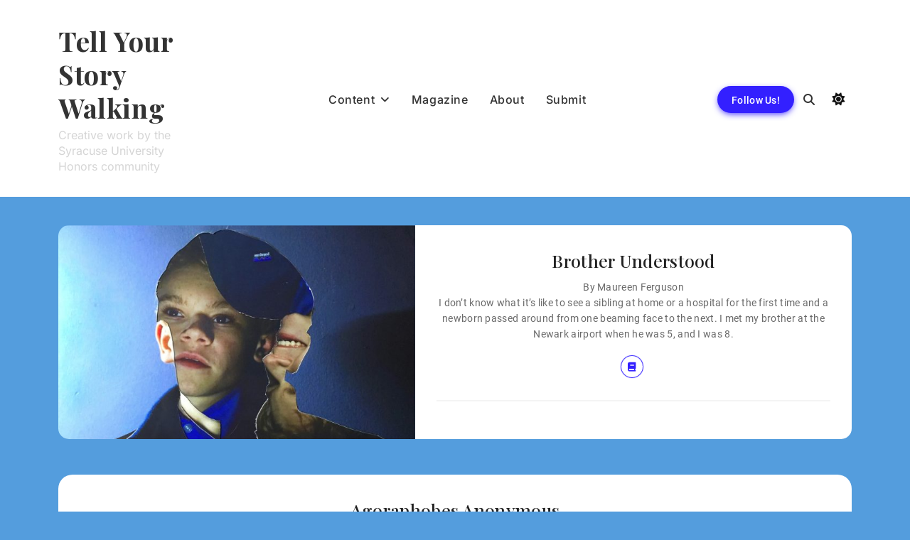

--- FILE ---
content_type: text/html; charset=UTF-8
request_url: https://tellyourstory.expressions.syr.edu/tag/snapshots-2022/
body_size: 38334
content:

<!doctype html>
<html lang="en-US">
<head>
	<meta charset="UTF-8">
	<meta name="viewport" content="width=device-width, initial-scale=1">
	<link rel="profile" href="https://gmpg.org/xfn/11">
	<link href="https://fonts.googleapis.com" rel="preconnect" crossorigin><link href="https://fonts.gstatic.com" rel="preconnect" crossorigin><title>Snapshots 2022 &#8211; Tell Your Story Walking</title>
<meta name='robots' content='max-image-preview:large' />
<link rel='dns-prefetch' href='//js.hs-scripts.com' />
<link rel='dns-prefetch' href='//tellyourstory.expressions.syr.edu' />
<link rel='dns-prefetch' href='//stats.wp.com' />
<link rel='dns-prefetch' href='//fonts.googleapis.com' />
<link rel="alternate" type="application/rss+xml" title="Tell Your Story Walking &raquo; Feed" href="https://tellyourstory.expressions.syr.edu/feed/" />
<link rel="alternate" type="application/rss+xml" title="Tell Your Story Walking &raquo; Comments Feed" href="https://tellyourstory.expressions.syr.edu/comments/feed/" />
<link rel="alternate" type="application/rss+xml" title="Tell Your Story Walking &raquo; Snapshots 2022 Tag Feed" href="https://tellyourstory.expressions.syr.edu/tag/snapshots-2022/feed/" />
<script>
window._wpemojiSettings = {"baseUrl":"https:\/\/s.w.org\/images\/core\/emoji\/15.0.3\/72x72\/","ext":".png","svgUrl":"https:\/\/s.w.org\/images\/core\/emoji\/15.0.3\/svg\/","svgExt":".svg","source":{"concatemoji":"https:\/\/tellyourstory.expressions.syr.edu\/wp-includes\/js\/wp-emoji-release.min.js?ver=6.6.4"}};
/*! This file is auto-generated */
!function(i,n){var o,s,e;function c(e){try{var t={supportTests:e,timestamp:(new Date).valueOf()};sessionStorage.setItem(o,JSON.stringify(t))}catch(e){}}function p(e,t,n){e.clearRect(0,0,e.canvas.width,e.canvas.height),e.fillText(t,0,0);var t=new Uint32Array(e.getImageData(0,0,e.canvas.width,e.canvas.height).data),r=(e.clearRect(0,0,e.canvas.width,e.canvas.height),e.fillText(n,0,0),new Uint32Array(e.getImageData(0,0,e.canvas.width,e.canvas.height).data));return t.every(function(e,t){return e===r[t]})}function u(e,t,n){switch(t){case"flag":return n(e,"\ud83c\udff3\ufe0f\u200d\u26a7\ufe0f","\ud83c\udff3\ufe0f\u200b\u26a7\ufe0f")?!1:!n(e,"\ud83c\uddfa\ud83c\uddf3","\ud83c\uddfa\u200b\ud83c\uddf3")&&!n(e,"\ud83c\udff4\udb40\udc67\udb40\udc62\udb40\udc65\udb40\udc6e\udb40\udc67\udb40\udc7f","\ud83c\udff4\u200b\udb40\udc67\u200b\udb40\udc62\u200b\udb40\udc65\u200b\udb40\udc6e\u200b\udb40\udc67\u200b\udb40\udc7f");case"emoji":return!n(e,"\ud83d\udc26\u200d\u2b1b","\ud83d\udc26\u200b\u2b1b")}return!1}function f(e,t,n){var r="undefined"!=typeof WorkerGlobalScope&&self instanceof WorkerGlobalScope?new OffscreenCanvas(300,150):i.createElement("canvas"),a=r.getContext("2d",{willReadFrequently:!0}),o=(a.textBaseline="top",a.font="600 32px Arial",{});return e.forEach(function(e){o[e]=t(a,e,n)}),o}function t(e){var t=i.createElement("script");t.src=e,t.defer=!0,i.head.appendChild(t)}"undefined"!=typeof Promise&&(o="wpEmojiSettingsSupports",s=["flag","emoji"],n.supports={everything:!0,everythingExceptFlag:!0},e=new Promise(function(e){i.addEventListener("DOMContentLoaded",e,{once:!0})}),new Promise(function(t){var n=function(){try{var e=JSON.parse(sessionStorage.getItem(o));if("object"==typeof e&&"number"==typeof e.timestamp&&(new Date).valueOf()<e.timestamp+604800&&"object"==typeof e.supportTests)return e.supportTests}catch(e){}return null}();if(!n){if("undefined"!=typeof Worker&&"undefined"!=typeof OffscreenCanvas&&"undefined"!=typeof URL&&URL.createObjectURL&&"undefined"!=typeof Blob)try{var e="postMessage("+f.toString()+"("+[JSON.stringify(s),u.toString(),p.toString()].join(",")+"));",r=new Blob([e],{type:"text/javascript"}),a=new Worker(URL.createObjectURL(r),{name:"wpTestEmojiSupports"});return void(a.onmessage=function(e){c(n=e.data),a.terminate(),t(n)})}catch(e){}c(n=f(s,u,p))}t(n)}).then(function(e){for(var t in e)n.supports[t]=e[t],n.supports.everything=n.supports.everything&&n.supports[t],"flag"!==t&&(n.supports.everythingExceptFlag=n.supports.everythingExceptFlag&&n.supports[t]);n.supports.everythingExceptFlag=n.supports.everythingExceptFlag&&!n.supports.flag,n.DOMReady=!1,n.readyCallback=function(){n.DOMReady=!0}}).then(function(){return e}).then(function(){var e;n.supports.everything||(n.readyCallback(),(e=n.source||{}).concatemoji?t(e.concatemoji):e.wpemoji&&e.twemoji&&(t(e.twemoji),t(e.wpemoji)))}))}((window,document),window._wpemojiSettings);
</script>
<link rel='stylesheet' id='customify-font-stylesheet-0-css' href='https://fonts.googleapis.com/css2?family=Playfair%20Display:ital,wght@0,400;0,500;0,600;0,700;0,800;0,900;1,400;1,500;1,600;1,700;1,800;1,900&#038;family=Lato:ital,wght@0,100;0,300;0,400;0,700;0,900;1,100;1,300;1,400;1,700;1,900&#038;display=swap' media='all' />
<style id='wp-emoji-styles-inline-css'>

	img.wp-smiley, img.emoji {
		display: inline !important;
		border: none !important;
		box-shadow: none !important;
		height: 1em !important;
		width: 1em !important;
		margin: 0 0.07em !important;
		vertical-align: -0.1em !important;
		background: none !important;
		padding: 0 !important;
	}
</style>
<link rel='stylesheet' id='wp-block-library-css' href='https://tellyourstory.expressions.syr.edu/wp-includes/css/dist/block-library/style.min.css?ver=6.6.4' media='all' />
<style id='wp-block-library-theme-inline-css'>
.wp-block-audio :where(figcaption){color:#555;font-size:13px;text-align:center}.is-dark-theme .wp-block-audio :where(figcaption){color:#ffffffa6}.wp-block-audio{margin:0 0 1em}.wp-block-code{border:1px solid #ccc;border-radius:4px;font-family:Menlo,Consolas,monaco,monospace;padding:.8em 1em}.wp-block-embed :where(figcaption){color:#555;font-size:13px;text-align:center}.is-dark-theme .wp-block-embed :where(figcaption){color:#ffffffa6}.wp-block-embed{margin:0 0 1em}.blocks-gallery-caption{color:#555;font-size:13px;text-align:center}.is-dark-theme .blocks-gallery-caption{color:#ffffffa6}:root :where(.wp-block-image figcaption){color:#555;font-size:13px;text-align:center}.is-dark-theme :root :where(.wp-block-image figcaption){color:#ffffffa6}.wp-block-image{margin:0 0 1em}.wp-block-pullquote{border-bottom:4px solid;border-top:4px solid;color:currentColor;margin-bottom:1.75em}.wp-block-pullquote cite,.wp-block-pullquote footer,.wp-block-pullquote__citation{color:currentColor;font-size:.8125em;font-style:normal;text-transform:uppercase}.wp-block-quote{border-left:.25em solid;margin:0 0 1.75em;padding-left:1em}.wp-block-quote cite,.wp-block-quote footer{color:currentColor;font-size:.8125em;font-style:normal;position:relative}.wp-block-quote.has-text-align-right{border-left:none;border-right:.25em solid;padding-left:0;padding-right:1em}.wp-block-quote.has-text-align-center{border:none;padding-left:0}.wp-block-quote.is-large,.wp-block-quote.is-style-large,.wp-block-quote.is-style-plain{border:none}.wp-block-search .wp-block-search__label{font-weight:700}.wp-block-search__button{border:1px solid #ccc;padding:.375em .625em}:where(.wp-block-group.has-background){padding:1.25em 2.375em}.wp-block-separator.has-css-opacity{opacity:.4}.wp-block-separator{border:none;border-bottom:2px solid;margin-left:auto;margin-right:auto}.wp-block-separator.has-alpha-channel-opacity{opacity:1}.wp-block-separator:not(.is-style-wide):not(.is-style-dots){width:100px}.wp-block-separator.has-background:not(.is-style-dots){border-bottom:none;height:1px}.wp-block-separator.has-background:not(.is-style-wide):not(.is-style-dots){height:2px}.wp-block-table{margin:0 0 1em}.wp-block-table td,.wp-block-table th{word-break:normal}.wp-block-table :where(figcaption){color:#555;font-size:13px;text-align:center}.is-dark-theme .wp-block-table :where(figcaption){color:#ffffffa6}.wp-block-video :where(figcaption){color:#555;font-size:13px;text-align:center}.is-dark-theme .wp-block-video :where(figcaption){color:#ffffffa6}.wp-block-video{margin:0 0 1em}:root :where(.wp-block-template-part.has-background){margin-bottom:0;margin-top:0;padding:1.25em 2.375em}
</style>
<link rel='stylesheet' id='latest-post-shortcode-lps-block-style-css' href='https://tellyourstory.expressions.syr.edu/wp-content/plugins/latest-post-shortcode/lps-block/build/style-view.css?ver=6.6.4' media='all' />
<link rel='stylesheet' id='mediaelement-css' href='https://tellyourstory.expressions.syr.edu/wp-includes/js/mediaelement/mediaelementplayer-legacy.min.css?ver=4.2.17' media='all' />
<link rel='stylesheet' id='wp-mediaelement-css' href='https://tellyourstory.expressions.syr.edu/wp-includes/js/mediaelement/wp-mediaelement.min.css?ver=6.6.4' media='all' />
<style id='jetpack-sharing-buttons-style-inline-css'>
.jetpack-sharing-buttons__services-list{display:flex;flex-direction:row;flex-wrap:wrap;gap:0;list-style-type:none;margin:5px;padding:0}.jetpack-sharing-buttons__services-list.has-small-icon-size{font-size:12px}.jetpack-sharing-buttons__services-list.has-normal-icon-size{font-size:16px}.jetpack-sharing-buttons__services-list.has-large-icon-size{font-size:24px}.jetpack-sharing-buttons__services-list.has-huge-icon-size{font-size:36px}@media print{.jetpack-sharing-buttons__services-list{display:none!important}}.editor-styles-wrapper .wp-block-jetpack-sharing-buttons{gap:0;padding-inline-start:0}ul.jetpack-sharing-buttons__services-list.has-background{padding:1.25em 2.375em}
</style>
<link rel='stylesheet' id='wp-components-css' href='https://tellyourstory.expressions.syr.edu/wp-includes/css/dist/components/style.min.css?ver=6.6.4' media='all' />
<link rel='stylesheet' id='wp-preferences-css' href='https://tellyourstory.expressions.syr.edu/wp-includes/css/dist/preferences/style.min.css?ver=6.6.4' media='all' />
<link rel='stylesheet' id='wp-block-editor-css' href='https://tellyourstory.expressions.syr.edu/wp-includes/css/dist/block-editor/style.min.css?ver=6.6.4' media='all' />
<link rel='stylesheet' id='wp-reusable-blocks-css' href='https://tellyourstory.expressions.syr.edu/wp-includes/css/dist/reusable-blocks/style.min.css?ver=6.6.4' media='all' />
<link rel='stylesheet' id='wp-patterns-css' href='https://tellyourstory.expressions.syr.edu/wp-includes/css/dist/patterns/style.min.css?ver=6.6.4' media='all' />
<link rel='stylesheet' id='wp-editor-css' href='https://tellyourstory.expressions.syr.edu/wp-includes/css/dist/editor/style.min.css?ver=6.6.4' media='all' />
<link rel='stylesheet' id='block-robo-gallery-style-css-css' href='https://tellyourstory.expressions.syr.edu/wp-content/plugins/robo-gallery/includes/extensions/block/dist/blocks.style.build.css?ver=3.2.22' media='all' />
<style id='classic-theme-styles-inline-css'>
/*! This file is auto-generated */
.wp-block-button__link{color:#fff;background-color:#32373c;border-radius:9999px;box-shadow:none;text-decoration:none;padding:calc(.667em + 2px) calc(1.333em + 2px);font-size:1.125em}.wp-block-file__button{background:#32373c;color:#fff;text-decoration:none}
</style>
<style id='global-styles-inline-css'>
:root{--wp--preset--aspect-ratio--square: 1;--wp--preset--aspect-ratio--4-3: 4/3;--wp--preset--aspect-ratio--3-4: 3/4;--wp--preset--aspect-ratio--3-2: 3/2;--wp--preset--aspect-ratio--2-3: 2/3;--wp--preset--aspect-ratio--16-9: 16/9;--wp--preset--aspect-ratio--9-16: 9/16;--wp--preset--color--black: #000000;--wp--preset--color--cyan-bluish-gray: #abb8c3;--wp--preset--color--white: #ffffff;--wp--preset--color--pale-pink: #f78da7;--wp--preset--color--vivid-red: #cf2e2e;--wp--preset--color--luminous-vivid-orange: #ff6900;--wp--preset--color--luminous-vivid-amber: #fcb900;--wp--preset--color--light-green-cyan: #7bdcb5;--wp--preset--color--vivid-green-cyan: #00d084;--wp--preset--color--pale-cyan-blue: #8ed1fc;--wp--preset--color--vivid-cyan-blue: #0693e3;--wp--preset--color--vivid-purple: #9b51e0;--wp--preset--gradient--vivid-cyan-blue-to-vivid-purple: linear-gradient(135deg,rgba(6,147,227,1) 0%,rgb(155,81,224) 100%);--wp--preset--gradient--light-green-cyan-to-vivid-green-cyan: linear-gradient(135deg,rgb(122,220,180) 0%,rgb(0,208,130) 100%);--wp--preset--gradient--luminous-vivid-amber-to-luminous-vivid-orange: linear-gradient(135deg,rgba(252,185,0,1) 0%,rgba(255,105,0,1) 100%);--wp--preset--gradient--luminous-vivid-orange-to-vivid-red: linear-gradient(135deg,rgba(255,105,0,1) 0%,rgb(207,46,46) 100%);--wp--preset--gradient--very-light-gray-to-cyan-bluish-gray: linear-gradient(135deg,rgb(238,238,238) 0%,rgb(169,184,195) 100%);--wp--preset--gradient--cool-to-warm-spectrum: linear-gradient(135deg,rgb(74,234,220) 0%,rgb(151,120,209) 20%,rgb(207,42,186) 40%,rgb(238,44,130) 60%,rgb(251,105,98) 80%,rgb(254,248,76) 100%);--wp--preset--gradient--blush-light-purple: linear-gradient(135deg,rgb(255,206,236) 0%,rgb(152,150,240) 100%);--wp--preset--gradient--blush-bordeaux: linear-gradient(135deg,rgb(254,205,165) 0%,rgb(254,45,45) 50%,rgb(107,0,62) 100%);--wp--preset--gradient--luminous-dusk: linear-gradient(135deg,rgb(255,203,112) 0%,rgb(199,81,192) 50%,rgb(65,88,208) 100%);--wp--preset--gradient--pale-ocean: linear-gradient(135deg,rgb(255,245,203) 0%,rgb(182,227,212) 50%,rgb(51,167,181) 100%);--wp--preset--gradient--electric-grass: linear-gradient(135deg,rgb(202,248,128) 0%,rgb(113,206,126) 100%);--wp--preset--gradient--midnight: linear-gradient(135deg,rgb(2,3,129) 0%,rgb(40,116,252) 100%);--wp--preset--font-size--small: 13px;--wp--preset--font-size--medium: 20px;--wp--preset--font-size--large: 36px;--wp--preset--font-size--x-large: 42px;--wp--preset--spacing--20: 0.44rem;--wp--preset--spacing--30: 0.67rem;--wp--preset--spacing--40: 1rem;--wp--preset--spacing--50: 1.5rem;--wp--preset--spacing--60: 2.25rem;--wp--preset--spacing--70: 3.38rem;--wp--preset--spacing--80: 5.06rem;--wp--preset--shadow--natural: 6px 6px 9px rgba(0, 0, 0, 0.2);--wp--preset--shadow--deep: 12px 12px 50px rgba(0, 0, 0, 0.4);--wp--preset--shadow--sharp: 6px 6px 0px rgba(0, 0, 0, 0.2);--wp--preset--shadow--outlined: 6px 6px 0px -3px rgba(255, 255, 255, 1), 6px 6px rgba(0, 0, 0, 1);--wp--preset--shadow--crisp: 6px 6px 0px rgba(0, 0, 0, 1);}:where(.is-layout-flex){gap: 0.5em;}:where(.is-layout-grid){gap: 0.5em;}body .is-layout-flex{display: flex;}.is-layout-flex{flex-wrap: wrap;align-items: center;}.is-layout-flex > :is(*, div){margin: 0;}body .is-layout-grid{display: grid;}.is-layout-grid > :is(*, div){margin: 0;}:where(.wp-block-columns.is-layout-flex){gap: 2em;}:where(.wp-block-columns.is-layout-grid){gap: 2em;}:where(.wp-block-post-template.is-layout-flex){gap: 1.25em;}:where(.wp-block-post-template.is-layout-grid){gap: 1.25em;}.has-black-color{color: var(--wp--preset--color--black) !important;}.has-cyan-bluish-gray-color{color: var(--wp--preset--color--cyan-bluish-gray) !important;}.has-white-color{color: var(--wp--preset--color--white) !important;}.has-pale-pink-color{color: var(--wp--preset--color--pale-pink) !important;}.has-vivid-red-color{color: var(--wp--preset--color--vivid-red) !important;}.has-luminous-vivid-orange-color{color: var(--wp--preset--color--luminous-vivid-orange) !important;}.has-luminous-vivid-amber-color{color: var(--wp--preset--color--luminous-vivid-amber) !important;}.has-light-green-cyan-color{color: var(--wp--preset--color--light-green-cyan) !important;}.has-vivid-green-cyan-color{color: var(--wp--preset--color--vivid-green-cyan) !important;}.has-pale-cyan-blue-color{color: var(--wp--preset--color--pale-cyan-blue) !important;}.has-vivid-cyan-blue-color{color: var(--wp--preset--color--vivid-cyan-blue) !important;}.has-vivid-purple-color{color: var(--wp--preset--color--vivid-purple) !important;}.has-black-background-color{background-color: var(--wp--preset--color--black) !important;}.has-cyan-bluish-gray-background-color{background-color: var(--wp--preset--color--cyan-bluish-gray) !important;}.has-white-background-color{background-color: var(--wp--preset--color--white) !important;}.has-pale-pink-background-color{background-color: var(--wp--preset--color--pale-pink) !important;}.has-vivid-red-background-color{background-color: var(--wp--preset--color--vivid-red) !important;}.has-luminous-vivid-orange-background-color{background-color: var(--wp--preset--color--luminous-vivid-orange) !important;}.has-luminous-vivid-amber-background-color{background-color: var(--wp--preset--color--luminous-vivid-amber) !important;}.has-light-green-cyan-background-color{background-color: var(--wp--preset--color--light-green-cyan) !important;}.has-vivid-green-cyan-background-color{background-color: var(--wp--preset--color--vivid-green-cyan) !important;}.has-pale-cyan-blue-background-color{background-color: var(--wp--preset--color--pale-cyan-blue) !important;}.has-vivid-cyan-blue-background-color{background-color: var(--wp--preset--color--vivid-cyan-blue) !important;}.has-vivid-purple-background-color{background-color: var(--wp--preset--color--vivid-purple) !important;}.has-black-border-color{border-color: var(--wp--preset--color--black) !important;}.has-cyan-bluish-gray-border-color{border-color: var(--wp--preset--color--cyan-bluish-gray) !important;}.has-white-border-color{border-color: var(--wp--preset--color--white) !important;}.has-pale-pink-border-color{border-color: var(--wp--preset--color--pale-pink) !important;}.has-vivid-red-border-color{border-color: var(--wp--preset--color--vivid-red) !important;}.has-luminous-vivid-orange-border-color{border-color: var(--wp--preset--color--luminous-vivid-orange) !important;}.has-luminous-vivid-amber-border-color{border-color: var(--wp--preset--color--luminous-vivid-amber) !important;}.has-light-green-cyan-border-color{border-color: var(--wp--preset--color--light-green-cyan) !important;}.has-vivid-green-cyan-border-color{border-color: var(--wp--preset--color--vivid-green-cyan) !important;}.has-pale-cyan-blue-border-color{border-color: var(--wp--preset--color--pale-cyan-blue) !important;}.has-vivid-cyan-blue-border-color{border-color: var(--wp--preset--color--vivid-cyan-blue) !important;}.has-vivid-purple-border-color{border-color: var(--wp--preset--color--vivid-purple) !important;}.has-vivid-cyan-blue-to-vivid-purple-gradient-background{background: var(--wp--preset--gradient--vivid-cyan-blue-to-vivid-purple) !important;}.has-light-green-cyan-to-vivid-green-cyan-gradient-background{background: var(--wp--preset--gradient--light-green-cyan-to-vivid-green-cyan) !important;}.has-luminous-vivid-amber-to-luminous-vivid-orange-gradient-background{background: var(--wp--preset--gradient--luminous-vivid-amber-to-luminous-vivid-orange) !important;}.has-luminous-vivid-orange-to-vivid-red-gradient-background{background: var(--wp--preset--gradient--luminous-vivid-orange-to-vivid-red) !important;}.has-very-light-gray-to-cyan-bluish-gray-gradient-background{background: var(--wp--preset--gradient--very-light-gray-to-cyan-bluish-gray) !important;}.has-cool-to-warm-spectrum-gradient-background{background: var(--wp--preset--gradient--cool-to-warm-spectrum) !important;}.has-blush-light-purple-gradient-background{background: var(--wp--preset--gradient--blush-light-purple) !important;}.has-blush-bordeaux-gradient-background{background: var(--wp--preset--gradient--blush-bordeaux) !important;}.has-luminous-dusk-gradient-background{background: var(--wp--preset--gradient--luminous-dusk) !important;}.has-pale-ocean-gradient-background{background: var(--wp--preset--gradient--pale-ocean) !important;}.has-electric-grass-gradient-background{background: var(--wp--preset--gradient--electric-grass) !important;}.has-midnight-gradient-background{background: var(--wp--preset--gradient--midnight) !important;}.has-small-font-size{font-size: var(--wp--preset--font-size--small) !important;}.has-medium-font-size{font-size: var(--wp--preset--font-size--medium) !important;}.has-large-font-size{font-size: var(--wp--preset--font-size--large) !important;}.has-x-large-font-size{font-size: var(--wp--preset--font-size--x-large) !important;}
:where(.wp-block-post-template.is-layout-flex){gap: 1.25em;}:where(.wp-block-post-template.is-layout-grid){gap: 1.25em;}
:where(.wp-block-columns.is-layout-flex){gap: 2em;}:where(.wp-block-columns.is-layout-grid){gap: 2em;}
:root :where(.wp-block-pullquote){font-size: 1.5em;line-height: 1.6;}
</style>
<link rel='stylesheet' id='owl-carousel-style-css' href='https://tellyourstory.expressions.syr.edu/wp-content/plugins/post-slider-and-carousel/assets/css/owl.carousel.min.css?ver=3.2.6' media='all' />
<link rel='stylesheet' id='psac-public-style-css' href='https://tellyourstory.expressions.syr.edu/wp-content/plugins/post-slider-and-carousel/assets/css/psac-public.css?ver=3.2.6' media='all' />
<link rel='stylesheet' id='wpos-slick-style-css' href='https://tellyourstory.expressions.syr.edu/wp-content/plugins/wp-responsive-recent-post-slider/assets/css/slick.css?ver=3.6.1' media='all' />
<link rel='stylesheet' id='wppsac-public-style-css' href='https://tellyourstory.expressions.syr.edu/wp-content/plugins/wp-responsive-recent-post-slider/assets/css/recent-post-style.css?ver=3.6.1' media='all' />
<link rel='stylesheet' id='blogig-typo-fonts-css' href='https://tellyourstory.expressions.syr.edu/wp-content/fonts/fe6c62fcd535572e8dfb24abfc2fffc7.css' media='all' />
<link rel='stylesheet' id='blogig-style-css' href='https://tellyourstory.expressions.syr.edu/wp-content/themes/blogig/style.css?ver=1.0.4' media='all' />
<style id='blogig-style-inline-css'>
body { --blogig-global-preset-color-1: #64748b;}
 body { --blogig-global-preset-color-2: #27272a;}
 body { --blogig-global-preset-color-3: #ef4444;}
 body { --blogig-global-preset-color-4: #eab308;}
 body { --blogig-global-preset-color-5: #84cc16;}
 body { --blogig-global-preset-color-6: #22c55e;}
 body { --blogig-global-preset-color-7: #06b6d4;}
 body { --blogig-global-preset-color-8: #0284c7;}
 body { --blogig-global-preset-color-9: #6366f1;}
 body { --blogig-global-preset-color-10: #84cc16;}
 body { --blogig-global-preset-color-11: #a855f7;}
 body { --blogig-global-preset-color-12: #f43f5e;}
 body { --blogig-global-preset-gradient-color-1: linear-gradient( 135deg, #62cff4 10%, #2c67f2 100%);}
 body { --blogig-global-preset-gradient-color-2: linear-gradient( 135deg, #FF512F 10%, #F09819 100%);}
 body { --blogig-global-preset-gradient-color-3: linear-gradient( 135deg, #00416A 10%, #E4E5E6 100%);}
 body { --blogig-global-preset-gradient-color-4: linear-gradient( 135deg, #CE9FFC 10%, #7367F0 100%);}
 body { --blogig-global-preset-gradient-color-5: linear-gradient( 135deg, #90F7EC 10%, #32CCBC 100%);}
 body { --blogig-global-preset-gradient-color-6: linear-gradient( 135deg, #81FBB8 10%, #28C76F 100%);}
 body { --blogig-global-preset-gradient-color-7: linear-gradient( 135deg, #EB3349 10%, #F45C43 100%);}
 body { --blogig-global-preset-gradient-color-8: linear-gradient( 135deg, #FFF720 10%, #3CD500 100%);}
 body { --blogig-global-preset-gradient-color-9: linear-gradient( 135deg, #FF96F9 10%, #C32BAC 100%);}
 body { --blogig-global-preset-gradient-color-10: linear-gradient( 135deg, #69FF97 10%, #00E4FF 100%);}
 body { --blogig-global-preset-gradient-color-11: linear-gradient( 135deg, #3C8CE7 10%, #00EAFF 100%);}
 body { --blogig-global-preset-gradient-color-12: linear-gradient( 135deg, #FF7AF5 10%, #513162 100%);}
body .site-branding img{ width: 230px; }@media(max-width: 940px) { body .site-branding img{ width: 200px; } }
@media(max-width: 610px) { body .site-branding img{ width: 200px; } }
body .bottom-inner-wrapper .footer-logo img{ width: 230px; }@media(max-width: 940px) { body .bottom-inner-wrapper .footer-logo img{ width: 200px; } }
@media(max-width: 610px) { body .bottom-inner-wrapper .footer-logo img{ width: 200px; } }
 body { --blogig-global-preset-theme-color: #3320ff;}
body  { --blogig-scroll-text-color: #fff;}body  { --blogig-scroll-text-color-hover : #fff; }body  { --blogig-menu-color: #333333;}body  { --blogig-menu-color-hover : #333333; }body  { --blogig-custom-button-color: #ffffff;}body  { --blogig-custom-button-color-hover : #ffffff; }body  { --blogig-custom-button-icon-color: #ffffff;}body  { --blogig-custom-button-icon-color-hover : #ffffff; }body  { --blogig-animation-object-color: var( --blogig-global-preset-theme-color );}body { --blogig-scroll-top-bk-color: #333333}
body { --blogig-scroll-top-bk-color-hover: #222222}
body .blogig-you-may-missed-inner-wrap { background: var( --blogig-global-preset-theme-color )}
body  { --blogig-youmaymissed-block-font-color: #ffffff;}body .post-categories .cat-item.cat-36 a{ color : #fff} 
body .post-categories .cat-item.cat-36 a:hover { color : #fff} 
body.archive.category.category-36 #blogig-main-wrap .page-header .blogig-container i{ color : #fff} 
body.archive.category.category-36 #blogig-main-wrap .page-header .blogig-container i:hover { color : #fff} 
body .post-categories .cat-item.cat-36 a{ background : var( --blogig-global-preset-theme-color ); box-shadow: 0px 3px 10px -2px var( --blogig-global-preset-theme-color )} 
body.archive.category.category-36 #blogig-main-wrap .page-header .blogig-container i{ background : var( --blogig-global-preset-theme-color ); box-shadow: 0px 3px 10px -2px var( --blogig-global-preset-theme-color )}
body .post-categories .cat-item.cat-36 a:hover{ background : #213FD4; box-shadow: 0px 3px 10px -2px #213FD4} 
body.archive.category.category-36 #blogig-main-wrap .page-header .blogig-container i:hover{ background : #213FD4; box-shadow: 0px 3px 10px -2px #213FD4} 
body .post-categories .cat-item.cat-93 a{ color : #fff} 
body .post-categories .cat-item.cat-93 a:hover { color : #fff} 
body.archive.category.category-93 #blogig-main-wrap .page-header .blogig-container i{ color : #fff} 
body.archive.category.category-93 #blogig-main-wrap .page-header .blogig-container i:hover { color : #fff} 
body .post-categories .cat-item.cat-93 a{ background : var( --blogig-global-preset-theme-color ); box-shadow: 0px 3px 10px -2px var( --blogig-global-preset-theme-color )} 
body.archive.category.category-93 #blogig-main-wrap .page-header .blogig-container i{ background : var( --blogig-global-preset-theme-color ); box-shadow: 0px 3px 10px -2px var( --blogig-global-preset-theme-color )}
body .post-categories .cat-item.cat-93 a:hover{ background : #213FD4; box-shadow: 0px 3px 10px -2px #213FD4} 
body.archive.category.category-93 #blogig-main-wrap .page-header .blogig-container i:hover{ background : #213FD4; box-shadow: 0px 3px 10px -2px #213FD4} 
body .post-categories .cat-item.cat-37 a{ color : #fff} 
body .post-categories .cat-item.cat-37 a:hover { color : #fff} 
body.archive.category.category-37 #blogig-main-wrap .page-header .blogig-container i{ color : #fff} 
body.archive.category.category-37 #blogig-main-wrap .page-header .blogig-container i:hover { color : #fff} 
body .post-categories .cat-item.cat-37 a{ background : var( --blogig-global-preset-theme-color ); box-shadow: 0px 3px 10px -2px var( --blogig-global-preset-theme-color )} 
body.archive.category.category-37 #blogig-main-wrap .page-header .blogig-container i{ background : var( --blogig-global-preset-theme-color ); box-shadow: 0px 3px 10px -2px var( --blogig-global-preset-theme-color )}
body .post-categories .cat-item.cat-37 a:hover{ background : #213FD4; box-shadow: 0px 3px 10px -2px #213FD4} 
body.archive.category.category-37 #blogig-main-wrap .page-header .blogig-container i:hover{ background : #213FD4; box-shadow: 0px 3px 10px -2px #213FD4} 
body .post-categories .cat-item.cat-52 a{ color : #fff} 
body .post-categories .cat-item.cat-52 a:hover { color : #fff} 
body.archive.category.category-52 #blogig-main-wrap .page-header .blogig-container i{ color : #fff} 
body.archive.category.category-52 #blogig-main-wrap .page-header .blogig-container i:hover { color : #fff} 
body .post-categories .cat-item.cat-52 a{ background : var( --blogig-global-preset-theme-color ); box-shadow: 0px 3px 10px -2px var( --blogig-global-preset-theme-color )} 
body.archive.category.category-52 #blogig-main-wrap .page-header .blogig-container i{ background : var( --blogig-global-preset-theme-color ); box-shadow: 0px 3px 10px -2px var( --blogig-global-preset-theme-color )}
body .post-categories .cat-item.cat-52 a:hover{ background : #213FD4; box-shadow: 0px 3px 10px -2px #213FD4} 
body.archive.category.category-52 #blogig-main-wrap .page-header .blogig-container i:hover{ background : #213FD4; box-shadow: 0px 3px 10px -2px #213FD4} 
body .post-categories .cat-item.cat-1 a{ color : #fff} 
body .post-categories .cat-item.cat-1 a:hover { color : #fff} 
body.archive.category.category-1 #blogig-main-wrap .page-header .blogig-container i{ color : #fff} 
body.archive.category.category-1 #blogig-main-wrap .page-header .blogig-container i:hover { color : #fff} 
body .post-categories .cat-item.cat-1 a{ background : var( --blogig-global-preset-theme-color ); box-shadow: 0px 3px 10px -2px var( --blogig-global-preset-theme-color )} 
body.archive.category.category-1 #blogig-main-wrap .page-header .blogig-container i{ background : var( --blogig-global-preset-theme-color ); box-shadow: 0px 3px 10px -2px var( --blogig-global-preset-theme-color )}
body .post-categories .cat-item.cat-1 a:hover{ background : #213FD4; box-shadow: 0px 3px 10px -2px #213FD4} 
body.archive.category.category-1 #blogig-main-wrap .page-header .blogig-container i:hover{ background : #213FD4; box-shadow: 0px 3px 10px -2px #213FD4} 
body .post-categories .cat-item.cat-16 a{ color : #fff} 
body .post-categories .cat-item.cat-16 a:hover { color : #fff} 
body.archive.category.category-16 #blogig-main-wrap .page-header .blogig-container i{ color : #fff} 
body.archive.category.category-16 #blogig-main-wrap .page-header .blogig-container i:hover { color : #fff} 
body .post-categories .cat-item.cat-16 a{ background : var( --blogig-global-preset-theme-color ); box-shadow: 0px 3px 10px -2px var( --blogig-global-preset-theme-color )} 
body.archive.category.category-16 #blogig-main-wrap .page-header .blogig-container i{ background : var( --blogig-global-preset-theme-color ); box-shadow: 0px 3px 10px -2px var( --blogig-global-preset-theme-color )}
body .post-categories .cat-item.cat-16 a:hover{ background : #213FD4; box-shadow: 0px 3px 10px -2px #213FD4} 
body.archive.category.category-16 #blogig-main-wrap .page-header .blogig-container i:hover{ background : #213FD4; box-shadow: 0px 3px 10px -2px #213FD4} 
body .tags-wrap .tags-item.tag-44 span{ color : #fff} 
body .tags-wrap .tags-item.tag-44:hover span { color : #fff} 
body.archive.tag.tag-44 #blogig-main-wrap .page-header .blogig-container i{ color : #fff} 
body.archive.tag.tag-44 #blogig-main-wrap .page-header .blogig-container i:hover { color : #fff} 
body .tags-wrap .tags-item.tag-44 { background : var( --blogig-global-preset-theme-color ); box-shadow: 0px 3px 10px -2px var( --blogig-global-preset-theme-color )} 
body.archive.tag.tag-44 #blogig-main-wrap .page-header .blogig-container i{ background : var( --blogig-global-preset-theme-color ); box-shadow: 0px 3px 10px -2px var( --blogig-global-preset-theme-color )} 
body .tags-wrap .tags-item.tag-44:hover{ background : #213FD4; box-shadow: 0px 3px 10px -2px #213FD4} 
body.archive.tag.tag-44 #blogig-main-wrap .page-header .blogig-container i:hover{ background : #213FD4; box-shadow: 0px 3px 10px -2px #213FD4} 
body .tags-wrap .tags-item.tag-49 span{ color : #fff} 
body .tags-wrap .tags-item.tag-49:hover span { color : #fff} 
body.archive.tag.tag-49 #blogig-main-wrap .page-header .blogig-container i{ color : #fff} 
body.archive.tag.tag-49 #blogig-main-wrap .page-header .blogig-container i:hover { color : #fff} 
body .tags-wrap .tags-item.tag-49 { background : var( --blogig-global-preset-theme-color ); box-shadow: 0px 3px 10px -2px var( --blogig-global-preset-theme-color )} 
body.archive.tag.tag-49 #blogig-main-wrap .page-header .blogig-container i{ background : var( --blogig-global-preset-theme-color ); box-shadow: 0px 3px 10px -2px var( --blogig-global-preset-theme-color )} 
body .tags-wrap .tags-item.tag-49:hover{ background : #213FD4; box-shadow: 0px 3px 10px -2px #213FD4} 
body.archive.tag.tag-49 #blogig-main-wrap .page-header .blogig-container i:hover{ background : #213FD4; box-shadow: 0px 3px 10px -2px #213FD4} 
body .tags-wrap .tags-item.tag-66 span{ color : #fff} 
body .tags-wrap .tags-item.tag-66:hover span { color : #fff} 
body.archive.tag.tag-66 #blogig-main-wrap .page-header .blogig-container i{ color : #fff} 
body.archive.tag.tag-66 #blogig-main-wrap .page-header .blogig-container i:hover { color : #fff} 
body .tags-wrap .tags-item.tag-66 { background : var( --blogig-global-preset-theme-color ); box-shadow: 0px 3px 10px -2px var( --blogig-global-preset-theme-color )} 
body.archive.tag.tag-66 #blogig-main-wrap .page-header .blogig-container i{ background : var( --blogig-global-preset-theme-color ); box-shadow: 0px 3px 10px -2px var( --blogig-global-preset-theme-color )} 
body .tags-wrap .tags-item.tag-66:hover{ background : #213FD4; box-shadow: 0px 3px 10px -2px #213FD4} 
body.archive.tag.tag-66 #blogig-main-wrap .page-header .blogig-container i:hover{ background : #213FD4; box-shadow: 0px 3px 10px -2px #213FD4} 
body .tags-wrap .tags-item.tag-87 span{ color : #fff} 
body .tags-wrap .tags-item.tag-87:hover span { color : #fff} 
body.archive.tag.tag-87 #blogig-main-wrap .page-header .blogig-container i{ color : #fff} 
body.archive.tag.tag-87 #blogig-main-wrap .page-header .blogig-container i:hover { color : #fff} 
body .tags-wrap .tags-item.tag-87 { background : var( --blogig-global-preset-theme-color ); box-shadow: 0px 3px 10px -2px var( --blogig-global-preset-theme-color )} 
body.archive.tag.tag-87 #blogig-main-wrap .page-header .blogig-container i{ background : var( --blogig-global-preset-theme-color ); box-shadow: 0px 3px 10px -2px var( --blogig-global-preset-theme-color )} 
body .tags-wrap .tags-item.tag-87:hover{ background : #213FD4; box-shadow: 0px 3px 10px -2px #213FD4} 
body.archive.tag.tag-87 #blogig-main-wrap .page-header .blogig-container i:hover{ background : #213FD4; box-shadow: 0px 3px 10px -2px #213FD4} 
body .tags-wrap .tags-item.tag-54 span{ color : #fff} 
body .tags-wrap .tags-item.tag-54:hover span { color : #fff} 
body.archive.tag.tag-54 #blogig-main-wrap .page-header .blogig-container i{ color : #fff} 
body.archive.tag.tag-54 #blogig-main-wrap .page-header .blogig-container i:hover { color : #fff} 
body .tags-wrap .tags-item.tag-54 { background : var( --blogig-global-preset-theme-color ); box-shadow: 0px 3px 10px -2px var( --blogig-global-preset-theme-color )} 
body.archive.tag.tag-54 #blogig-main-wrap .page-header .blogig-container i{ background : var( --blogig-global-preset-theme-color ); box-shadow: 0px 3px 10px -2px var( --blogig-global-preset-theme-color )} 
body .tags-wrap .tags-item.tag-54:hover{ background : #213FD4; box-shadow: 0px 3px 10px -2px #213FD4} 
body.archive.tag.tag-54 #blogig-main-wrap .page-header .blogig-container i:hover{ background : #213FD4; box-shadow: 0px 3px 10px -2px #213FD4} 
body .tags-wrap .tags-item.tag-74 span{ color : #fff} 
body .tags-wrap .tags-item.tag-74:hover span { color : #fff} 
body.archive.tag.tag-74 #blogig-main-wrap .page-header .blogig-container i{ color : #fff} 
body.archive.tag.tag-74 #blogig-main-wrap .page-header .blogig-container i:hover { color : #fff} 
body .tags-wrap .tags-item.tag-74 { background : var( --blogig-global-preset-theme-color ); box-shadow: 0px 3px 10px -2px var( --blogig-global-preset-theme-color )} 
body.archive.tag.tag-74 #blogig-main-wrap .page-header .blogig-container i{ background : var( --blogig-global-preset-theme-color ); box-shadow: 0px 3px 10px -2px var( --blogig-global-preset-theme-color )} 
body .tags-wrap .tags-item.tag-74:hover{ background : #213FD4; box-shadow: 0px 3px 10px -2px #213FD4} 
body.archive.tag.tag-74 #blogig-main-wrap .page-header .blogig-container i:hover{ background : #213FD4; box-shadow: 0px 3px 10px -2px #213FD4} 
body .tags-wrap .tags-item.tag-90 span{ color : #fff} 
body .tags-wrap .tags-item.tag-90:hover span { color : #fff} 
body.archive.tag.tag-90 #blogig-main-wrap .page-header .blogig-container i{ color : #fff} 
body.archive.tag.tag-90 #blogig-main-wrap .page-header .blogig-container i:hover { color : #fff} 
body .tags-wrap .tags-item.tag-90 { background : var( --blogig-global-preset-theme-color ); box-shadow: 0px 3px 10px -2px var( --blogig-global-preset-theme-color )} 
body.archive.tag.tag-90 #blogig-main-wrap .page-header .blogig-container i{ background : var( --blogig-global-preset-theme-color ); box-shadow: 0px 3px 10px -2px var( --blogig-global-preset-theme-color )} 
body .tags-wrap .tags-item.tag-90:hover{ background : #213FD4; box-shadow: 0px 3px 10px -2px #213FD4} 
body.archive.tag.tag-90 #blogig-main-wrap .page-header .blogig-container i:hover{ background : #213FD4; box-shadow: 0px 3px 10px -2px #213FD4} 
body .tags-wrap .tags-item.tag-60 span{ color : #fff} 
body .tags-wrap .tags-item.tag-60:hover span { color : #fff} 
body.archive.tag.tag-60 #blogig-main-wrap .page-header .blogig-container i{ color : #fff} 
body.archive.tag.tag-60 #blogig-main-wrap .page-header .blogig-container i:hover { color : #fff} 
body .tags-wrap .tags-item.tag-60 { background : var( --blogig-global-preset-theme-color ); box-shadow: 0px 3px 10px -2px var( --blogig-global-preset-theme-color )} 
body.archive.tag.tag-60 #blogig-main-wrap .page-header .blogig-container i{ background : var( --blogig-global-preset-theme-color ); box-shadow: 0px 3px 10px -2px var( --blogig-global-preset-theme-color )} 
body .tags-wrap .tags-item.tag-60:hover{ background : #213FD4; box-shadow: 0px 3px 10px -2px #213FD4} 
body.archive.tag.tag-60 #blogig-main-wrap .page-header .blogig-container i:hover{ background : #213FD4; box-shadow: 0px 3px 10px -2px #213FD4} 
body .tags-wrap .tags-item.tag-76 span{ color : #fff} 
body .tags-wrap .tags-item.tag-76:hover span { color : #fff} 
body.archive.tag.tag-76 #blogig-main-wrap .page-header .blogig-container i{ color : #fff} 
body.archive.tag.tag-76 #blogig-main-wrap .page-header .blogig-container i:hover { color : #fff} 
body .tags-wrap .tags-item.tag-76 { background : var( --blogig-global-preset-theme-color ); box-shadow: 0px 3px 10px -2px var( --blogig-global-preset-theme-color )} 
body.archive.tag.tag-76 #blogig-main-wrap .page-header .blogig-container i{ background : var( --blogig-global-preset-theme-color ); box-shadow: 0px 3px 10px -2px var( --blogig-global-preset-theme-color )} 
body .tags-wrap .tags-item.tag-76:hover{ background : #213FD4; box-shadow: 0px 3px 10px -2px #213FD4} 
body.archive.tag.tag-76 #blogig-main-wrap .page-header .blogig-container i:hover{ background : #213FD4; box-shadow: 0px 3px 10px -2px #213FD4} 
body .tags-wrap .tags-item.tag-91 span{ color : #fff} 
body .tags-wrap .tags-item.tag-91:hover span { color : #fff} 
body.archive.tag.tag-91 #blogig-main-wrap .page-header .blogig-container i{ color : #fff} 
body.archive.tag.tag-91 #blogig-main-wrap .page-header .blogig-container i:hover { color : #fff} 
body .tags-wrap .tags-item.tag-91 { background : var( --blogig-global-preset-theme-color ); box-shadow: 0px 3px 10px -2px var( --blogig-global-preset-theme-color )} 
body.archive.tag.tag-91 #blogig-main-wrap .page-header .blogig-container i{ background : var( --blogig-global-preset-theme-color ); box-shadow: 0px 3px 10px -2px var( --blogig-global-preset-theme-color )} 
body .tags-wrap .tags-item.tag-91:hover{ background : #213FD4; box-shadow: 0px 3px 10px -2px #213FD4} 
body.archive.tag.tag-91 #blogig-main-wrap .page-header .blogig-container i:hover{ background : #213FD4; box-shadow: 0px 3px 10px -2px #213FD4} 
body .tags-wrap .tags-item.tag-63 span{ color : #fff} 
body .tags-wrap .tags-item.tag-63:hover span { color : #fff} 
body.archive.tag.tag-63 #blogig-main-wrap .page-header .blogig-container i{ color : #fff} 
body.archive.tag.tag-63 #blogig-main-wrap .page-header .blogig-container i:hover { color : #fff} 
body .tags-wrap .tags-item.tag-63 { background : var( --blogig-global-preset-theme-color ); box-shadow: 0px 3px 10px -2px var( --blogig-global-preset-theme-color )} 
body.archive.tag.tag-63 #blogig-main-wrap .page-header .blogig-container i{ background : var( --blogig-global-preset-theme-color ); box-shadow: 0px 3px 10px -2px var( --blogig-global-preset-theme-color )} 
body .tags-wrap .tags-item.tag-63:hover{ background : #213FD4; box-shadow: 0px 3px 10px -2px #213FD4} 
body.archive.tag.tag-63 #blogig-main-wrap .page-header .blogig-container i:hover{ background : #213FD4; box-shadow: 0px 3px 10px -2px #213FD4} 
body .tags-wrap .tags-item.tag-75 span{ color : #fff} 
body .tags-wrap .tags-item.tag-75:hover span { color : #fff} 
body.archive.tag.tag-75 #blogig-main-wrap .page-header .blogig-container i{ color : #fff} 
body.archive.tag.tag-75 #blogig-main-wrap .page-header .blogig-container i:hover { color : #fff} 
body .tags-wrap .tags-item.tag-75 { background : var( --blogig-global-preset-theme-color ); box-shadow: 0px 3px 10px -2px var( --blogig-global-preset-theme-color )} 
body.archive.tag.tag-75 #blogig-main-wrap .page-header .blogig-container i{ background : var( --blogig-global-preset-theme-color ); box-shadow: 0px 3px 10px -2px var( --blogig-global-preset-theme-color )} 
body .tags-wrap .tags-item.tag-75:hover{ background : #213FD4; box-shadow: 0px 3px 10px -2px #213FD4} 
body.archive.tag.tag-75 #blogig-main-wrap .page-header .blogig-container i:hover{ background : #213FD4; box-shadow: 0px 3px 10px -2px #213FD4} 
body .tags-wrap .tags-item.tag-88 span{ color : #fff} 
body .tags-wrap .tags-item.tag-88:hover span { color : #fff} 
body.archive.tag.tag-88 #blogig-main-wrap .page-header .blogig-container i{ color : #fff} 
body.archive.tag.tag-88 #blogig-main-wrap .page-header .blogig-container i:hover { color : #fff} 
body .tags-wrap .tags-item.tag-88 { background : var( --blogig-global-preset-theme-color ); box-shadow: 0px 3px 10px -2px var( --blogig-global-preset-theme-color )} 
body.archive.tag.tag-88 #blogig-main-wrap .page-header .blogig-container i{ background : var( --blogig-global-preset-theme-color ); box-shadow: 0px 3px 10px -2px var( --blogig-global-preset-theme-color )} 
body .tags-wrap .tags-item.tag-88:hover{ background : #213FD4; box-shadow: 0px 3px 10px -2px #213FD4} 
body.archive.tag.tag-88 #blogig-main-wrap .page-header .blogig-container i:hover{ background : #213FD4; box-shadow: 0px 3px 10px -2px #213FD4} 
body .tags-wrap .tags-item.tag-94 span{ color : #fff} 
body .tags-wrap .tags-item.tag-94:hover span { color : #fff} 
body.archive.tag.tag-94 #blogig-main-wrap .page-header .blogig-container i{ color : #fff} 
body.archive.tag.tag-94 #blogig-main-wrap .page-header .blogig-container i:hover { color : #fff} 
body .tags-wrap .tags-item.tag-94 { background : var( --blogig-global-preset-theme-color ); box-shadow: 0px 3px 10px -2px var( --blogig-global-preset-theme-color )} 
body.archive.tag.tag-94 #blogig-main-wrap .page-header .blogig-container i{ background : var( --blogig-global-preset-theme-color ); box-shadow: 0px 3px 10px -2px var( --blogig-global-preset-theme-color )} 
body .tags-wrap .tags-item.tag-94:hover{ background : #213FD4; box-shadow: 0px 3px 10px -2px #213FD4} 
body.archive.tag.tag-94 #blogig-main-wrap .page-header .blogig-container i:hover{ background : #213FD4; box-shadow: 0px 3px 10px -2px #213FD4} 
body .tags-wrap .tags-item.tag-73 span{ color : #fff} 
body .tags-wrap .tags-item.tag-73:hover span { color : #fff} 
body.archive.tag.tag-73 #blogig-main-wrap .page-header .blogig-container i{ color : #fff} 
body.archive.tag.tag-73 #blogig-main-wrap .page-header .blogig-container i:hover { color : #fff} 
body .tags-wrap .tags-item.tag-73 { background : var( --blogig-global-preset-theme-color ); box-shadow: 0px 3px 10px -2px var( --blogig-global-preset-theme-color )} 
body.archive.tag.tag-73 #blogig-main-wrap .page-header .blogig-container i{ background : var( --blogig-global-preset-theme-color ); box-shadow: 0px 3px 10px -2px var( --blogig-global-preset-theme-color )} 
body .tags-wrap .tags-item.tag-73:hover{ background : #213FD4; box-shadow: 0px 3px 10px -2px #213FD4} 
body.archive.tag.tag-73 #blogig-main-wrap .page-header .blogig-container i:hover{ background : #213FD4; box-shadow: 0px 3px 10px -2px #213FD4} 
body .tags-wrap .tags-item.tag-57 span{ color : #fff} 
body .tags-wrap .tags-item.tag-57:hover span { color : #fff} 
body.archive.tag.tag-57 #blogig-main-wrap .page-header .blogig-container i{ color : #fff} 
body.archive.tag.tag-57 #blogig-main-wrap .page-header .blogig-container i:hover { color : #fff} 
body .tags-wrap .tags-item.tag-57 { background : var( --blogig-global-preset-theme-color ); box-shadow: 0px 3px 10px -2px var( --blogig-global-preset-theme-color )} 
body.archive.tag.tag-57 #blogig-main-wrap .page-header .blogig-container i{ background : var( --blogig-global-preset-theme-color ); box-shadow: 0px 3px 10px -2px var( --blogig-global-preset-theme-color )} 
body .tags-wrap .tags-item.tag-57:hover{ background : #213FD4; box-shadow: 0px 3px 10px -2px #213FD4} 
body.archive.tag.tag-57 #blogig-main-wrap .page-header .blogig-container i:hover{ background : #213FD4; box-shadow: 0px 3px 10px -2px #213FD4} 
body .tags-wrap .tags-item.tag-77 span{ color : #fff} 
body .tags-wrap .tags-item.tag-77:hover span { color : #fff} 
body.archive.tag.tag-77 #blogig-main-wrap .page-header .blogig-container i{ color : #fff} 
body.archive.tag.tag-77 #blogig-main-wrap .page-header .blogig-container i:hover { color : #fff} 
body .tags-wrap .tags-item.tag-77 { background : var( --blogig-global-preset-theme-color ); box-shadow: 0px 3px 10px -2px var( --blogig-global-preset-theme-color )} 
body.archive.tag.tag-77 #blogig-main-wrap .page-header .blogig-container i{ background : var( --blogig-global-preset-theme-color ); box-shadow: 0px 3px 10px -2px var( --blogig-global-preset-theme-color )} 
body .tags-wrap .tags-item.tag-77:hover{ background : #213FD4; box-shadow: 0px 3px 10px -2px #213FD4} 
body.archive.tag.tag-77 #blogig-main-wrap .page-header .blogig-container i:hover{ background : #213FD4; box-shadow: 0px 3px 10px -2px #213FD4} 
body .tags-wrap .tags-item.tag-61 span{ color : #fff} 
body .tags-wrap .tags-item.tag-61:hover span { color : #fff} 
body.archive.tag.tag-61 #blogig-main-wrap .page-header .blogig-container i{ color : #fff} 
body.archive.tag.tag-61 #blogig-main-wrap .page-header .blogig-container i:hover { color : #fff} 
body .tags-wrap .tags-item.tag-61 { background : var( --blogig-global-preset-theme-color ); box-shadow: 0px 3px 10px -2px var( --blogig-global-preset-theme-color )} 
body.archive.tag.tag-61 #blogig-main-wrap .page-header .blogig-container i{ background : var( --blogig-global-preset-theme-color ); box-shadow: 0px 3px 10px -2px var( --blogig-global-preset-theme-color )} 
body .tags-wrap .tags-item.tag-61:hover{ background : #213FD4; box-shadow: 0px 3px 10px -2px #213FD4} 
body.archive.tag.tag-61 #blogig-main-wrap .page-header .blogig-container i:hover{ background : #213FD4; box-shadow: 0px 3px 10px -2px #213FD4} 
body .tags-wrap .tags-item.tag-67 span{ color : #fff} 
body .tags-wrap .tags-item.tag-67:hover span { color : #fff} 
body.archive.tag.tag-67 #blogig-main-wrap .page-header .blogig-container i{ color : #fff} 
body.archive.tag.tag-67 #blogig-main-wrap .page-header .blogig-container i:hover { color : #fff} 
body .tags-wrap .tags-item.tag-67 { background : var( --blogig-global-preset-theme-color ); box-shadow: 0px 3px 10px -2px var( --blogig-global-preset-theme-color )} 
body.archive.tag.tag-67 #blogig-main-wrap .page-header .blogig-container i{ background : var( --blogig-global-preset-theme-color ); box-shadow: 0px 3px 10px -2px var( --blogig-global-preset-theme-color )} 
body .tags-wrap .tags-item.tag-67:hover{ background : #213FD4; box-shadow: 0px 3px 10px -2px #213FD4} 
body.archive.tag.tag-67 #blogig-main-wrap .page-header .blogig-container i:hover{ background : #213FD4; box-shadow: 0px 3px 10px -2px #213FD4} 
body .tags-wrap .tags-item.tag-89 span{ color : #fff} 
body .tags-wrap .tags-item.tag-89:hover span { color : #fff} 
body.archive.tag.tag-89 #blogig-main-wrap .page-header .blogig-container i{ color : #fff} 
body.archive.tag.tag-89 #blogig-main-wrap .page-header .blogig-container i:hover { color : #fff} 
body .tags-wrap .tags-item.tag-89 { background : var( --blogig-global-preset-theme-color ); box-shadow: 0px 3px 10px -2px var( --blogig-global-preset-theme-color )} 
body.archive.tag.tag-89 #blogig-main-wrap .page-header .blogig-container i{ background : var( --blogig-global-preset-theme-color ); box-shadow: 0px 3px 10px -2px var( --blogig-global-preset-theme-color )} 
body .tags-wrap .tags-item.tag-89:hover{ background : #213FD4; box-shadow: 0px 3px 10px -2px #213FD4} 
body.archive.tag.tag-89 #blogig-main-wrap .page-header .blogig-container i:hover{ background : #213FD4; box-shadow: 0px 3px 10px -2px #213FD4} 
.blogig_font_typography { --blogig-site-title-family : EB Garamond; }
.blogig_font_typography { --blogig-site-title-weight : 700; }
.blogig_font_typography { --blogig-site-title-texttransform : unset; }
.blogig_font_typography { --blogig-site-title-textdecoration : none; }
.blogig_font_typography { --blogig-site-title-size : 38px; }
.blogig_font_typography { --blogig-site-title-size-tab : 38px; }
.blogig_font_typography { --blogig-site-title-size-mobile : 35px; }
.blogig_font_typography { --blogig-site-title-lineheight : 45px; }
.blogig_font_typography { --blogig-site-title-lineheight-tab : 45px; }
.blogig_font_typography { --blogig-site-title-lineheight-mobile : 40px; }
.blogig_font_typography { --blogig-site-title-letterspacing : 0.6px; }
.blogig_font_typography { --blogig-site-title-letterspacing-tab : 0.6px; }
.blogig_font_typography { --blogig-site-title-letterspacing-mobile : 0.6px; }
.blogig_font_typography { --blogig-site-description-family : Inter; }
.blogig_font_typography { --blogig-site-description-weight : 400; }
.blogig_font_typography { --blogig-site-description-texttransform : unset; }
.blogig_font_typography { --blogig-site-description-textdecoration : none; }
.blogig_font_typography { --blogig-site-description-size : 16px; }
.blogig_font_typography { --blogig-site-description-size-tab : 16px; }
.blogig_font_typography { --blogig-site-description-size-mobile : 16px; }
.blogig_font_typography { --blogig-site-description-lineheight : 22px; }
.blogig_font_typography { --blogig-site-description-lineheight-tab : 22px; }
.blogig_font_typography { --blogig-site-description-lineheight-mobile : 22px; }
.blogig_font_typography { --blogig-site-description-letterspacing : 0px; }
.blogig_font_typography { --blogig-site-description-letterspacing-tab : 0px; }
.blogig_font_typography { --blogig-site-description-letterspacing-mobile : 0px; }
.blogig_font_typography { --blogig-menu-family : Inter; }
.blogig_font_typography { --blogig-menu-weight : 500; }
.blogig_font_typography { --blogig-menu-texttransform : unset; }
.blogig_font_typography { --blogig-menu-textdecoration : none; }
.blogig_font_typography { --blogig-menu-size : 16px; }
.blogig_font_typography { --blogig-menu-size-tab : 16px; }
.blogig_font_typography { --blogig-menu-size-mobile : 16px; }
.blogig_font_typography { --blogig-menu-lineheight : 24px; }
.blogig_font_typography { --blogig-menu-lineheight-tab : 24px; }
.blogig_font_typography { --blogig-menu-lineheight-mobile : 24px; }
.blogig_font_typography { --blogig-menu-letterspacing : 0.6px; }
.blogig_font_typography { --blogig-menu-letterspacing-tab : 0.6px; }
.blogig_font_typography { --blogig-menu-letterspacing-mobile : 0.6px; }
.blogig_font_typography { --blogig-submenu-family : Inter; }
.blogig_font_typography { --blogig-submenu-weight : 500; }
.blogig_font_typography { --blogig-submenu-texttransform : unset; }
.blogig_font_typography { --blogig-submenu-textdecoration : none; }
.blogig_font_typography { --blogig-submenu-size : 15px; }
.blogig_font_typography { --blogig-submenu-size-tab : 15px; }
.blogig_font_typography { --blogig-submenu-size-mobile : 15px; }
.blogig_font_typography { --blogig-submenu-lineheight : 24px; }
.blogig_font_typography { --blogig-submenu-lineheight-tab : 24px; }
.blogig_font_typography { --blogig-submenu-lineheight-mobile : 24px; }
.blogig_font_typography { --blogig-submenu-letterspacing : 0.6px; }
.blogig_font_typography { --blogig-submenu-letterspacing-tab : 0.6px; }
.blogig_font_typography { --blogig-submenu-letterspacing-mobile : 0.6px; }
.blogig_font_typography { --blogig-custom-button-family : Roboto; }
.blogig_font_typography { --blogig-custom-button-weight : 500; }
.blogig_font_typography { --blogig-custom-button-texttransform : unset; }
.blogig_font_typography { --blogig-custom-button-textdecoration : none; }
.blogig_font_typography { --blogig-custom-button-size : 14px; }
.blogig_font_typography { --blogig-custom-button-size-tab : 14px; }
.blogig_font_typography { --blogig-custom-button-size-mobile : 14px; }
.blogig_font_typography { --blogig-custom-button-lineheight : 22px; }
.blogig_font_typography { --blogig-custom-button-lineheight-tab : 22px; }
.blogig_font_typography { --blogig-custom-button-lineheight-mobile : 22px; }
.blogig_font_typography { --blogig-custom-button-letterspacing : 0.3px; }
.blogig_font_typography { --blogig-custom-button-letterspacing-tab : 0.3px; }
.blogig_font_typography { --blogig-custom-button-letterspacing-mobile : 0.3px; }
.blogig_font_typography { --blogig-post-title-font-family : EB Garamond; }
.blogig_font_typography { --blogig-post-title-font-weight : 500; }
.blogig_font_typography { --blogig-post-title-font-texttransform : unset; }
.blogig_font_typography { --blogig-post-title-font-textdecoration : none; }
.blogig_font_typography { --blogig-post-title-font-size : 25px; }
.blogig_font_typography { --blogig-post-title-font-size-tab : 23px; }
.blogig_font_typography { --blogig-post-title-font-size-mobile : 23px; }
.blogig_font_typography { --blogig-post-title-font-lineheight : 30px; }
.blogig_font_typography { --blogig-post-title-font-lineheight-tab : 30px; }
.blogig_font_typography { --blogig-post-title-font-lineheight-mobile : 30px; }
.blogig_font_typography { --blogig-post-title-font-letterspacing : 0.6px; }
.blogig_font_typography { --blogig-post-title-font-letterspacing-tab : 0.6px; }
.blogig_font_typography { --blogig-post-title-font-letterspacing-mobile : 0.6px; }
.blogig_font_typography { --blogig-post-content-font-family : Roboto; }
.blogig_font_typography { --blogig-post-content-font-weight : 400; }
.blogig_font_typography { --blogig-post-content-font-texttransform : unset; }
.blogig_font_typography { --blogig-post-content-font-textdecoration : none; }
.blogig_font_typography { --blogig-post-content-font-size : 14px; }
.blogig_font_typography { --blogig-post-content-font-size-tab : 14px; }
.blogig_font_typography { --blogig-post-content-font-size-mobile : 14px; }
.blogig_font_typography { --blogig-post-content-font-lineheight : 22px; }
.blogig_font_typography { --blogig-post-content-font-lineheight-tab : 22px; }
.blogig_font_typography { --blogig-post-content-font-lineheight-mobile : 22px; }
.blogig_font_typography { --blogig-post-content-font-letterspacing : 0.3px; }
.blogig_font_typography { --blogig-post-content-font-letterspacing-tab : 0.3px; }
.blogig_font_typography { --blogig-post-content-font-letterspacing-mobile : 0.3px; }
.blogig_font_typography { --blogig-date-font-family : Roboto; }
.blogig_font_typography { --blogig-date-font-weight : 500; }
.blogig_font_typography { --blogig-date-font-texttransform : unset; }
.blogig_font_typography { --blogig-date-font-textdecoration : none; }
.blogig_font_typography { --blogig-date-font-size : 13px; }
.blogig_font_typography { --blogig-date-font-size-tab : 13px; }
.blogig_font_typography { --blogig-date-font-size-mobile : 13px; }
.blogig_font_typography { --blogig-date-font-lineheight : 20px; }
.blogig_font_typography { --blogig-date-font-lineheight-tab : 20px; }
.blogig_font_typography { --blogig-date-font-lineheight-mobile : 20px; }
.blogig_font_typography { --blogig-date-font-letterspacing : 0.2px; }
.blogig_font_typography { --blogig-date-font-letterspacing-tab : 0.2px; }
.blogig_font_typography { --blogig-date-font-letterspacing-mobile : 0.2px; }
.blogig_font_typography { --blogig-readtime-font-family : Roboto; }
.blogig_font_typography { --blogig-readtime-font-weight : 400; }
.blogig_font_typography { --blogig-readtime-font-texttransform : unset; }
.blogig_font_typography { --blogig-readtime-font-textdecoration : none; }
.blogig_font_typography { --blogig-readtime-font-size : 13px; }
.blogig_font_typography { --blogig-readtime-font-size-tab : 13px; }
.blogig_font_typography { --blogig-readtime-font-size-mobile : 13px; }
.blogig_font_typography { --blogig-readtime-font-lineheight : 18px; }
.blogig_font_typography { --blogig-readtime-font-lineheight-tab : 18px; }
.blogig_font_typography { --blogig-readtime-font-lineheight-mobile : 18px; }
.blogig_font_typography { --blogig-readtime-font-letterspacing : 0.3px; }
.blogig_font_typography { --blogig-readtime-font-letterspacing-tab : 0.3px; }
.blogig_font_typography { --blogig-readtime-font-letterspacing-mobile : 0.3px; }
.blogig_font_typography { --blogig-comment-font-family : Roboto; }
.blogig_font_typography { --blogig-comment-font-weight : 400; }
.blogig_font_typography { --blogig-comment-font-texttransform : unset; }
.blogig_font_typography { --blogig-comment-font-textdecoration : none; }
.blogig_font_typography { --blogig-comment-font-size : 13px; }
.blogig_font_typography { --blogig-comment-font-size-tab : 13px; }
.blogig_font_typography { --blogig-comment-font-size-mobile : 13px; }
.blogig_font_typography { --blogig-comment-font-lineheight : 20px; }
.blogig_font_typography { --blogig-comment-font-lineheight-tab : 20px; }
.blogig_font_typography { --blogig-comment-font-lineheight-mobile : 20px; }
.blogig_font_typography { --blogig-comment-font-letterspacing : 0.3px; }
.blogig_font_typography { --blogig-comment-font-letterspacing-tab : 0.3px; }
.blogig_font_typography { --blogig-comment-font-letterspacing-mobile : 0.3px; }
.blogig_font_typography { --blogig-readmore-font-family : Roboto; }
.blogig_font_typography { --blogig-readmore-font-weight : 500; }
.blogig_font_typography { --blogig-readmore-font-texttransform : capitalize; }
.blogig_font_typography { --blogig-readmore-font-textdecoration : none; }
.blogig_font_typography { --blogig-readmore-font-size : 13px; }
.blogig_font_typography { --blogig-readmore-font-size-tab : 13px; }
.blogig_font_typography { --blogig-readmore-font-size-mobile : 13px; }
.blogig_font_typography { --blogig-readmore-font-lineheight : 20px; }
.blogig_font_typography { --blogig-readmore-font-lineheight-tab : 20px; }
.blogig_font_typography { --blogig-readmore-font-lineheight-mobile : 20px; }
.blogig_font_typography { --blogig-readmore-font-letterspacing : 0.3px; }
.blogig_font_typography { --blogig-readmore-font-letterspacing-tab : 0.3px; }
.blogig_font_typography { --blogig-readmore-font-letterspacing-mobile : 0.3px; }
.blogig_font_typography { --blogig-category-font-family : Roboto; }
.blogig_font_typography { --blogig-category-font-weight : 500; }
.blogig_font_typography { --blogig-category-font-texttransform : capitalize; }
.blogig_font_typography { --blogig-category-font-textdecoration : none; }
.blogig_font_typography { --blogig-category-font-size : 12px; }
.blogig_font_typography { --blogig-category-font-size-tab : 12px; }
.blogig_font_typography { --blogig-category-font-size-mobile : 12px; }
.blogig_font_typography { --blogig-category-font-lineheight : 18px; }
.blogig_font_typography { --blogig-category-font-lineheight-tab : 18px; }
.blogig_font_typography { --blogig-category-font-lineheight-mobile : 18px; }
.blogig_font_typography { --blogig-category-font-letterspacing : 0.1px; }
.blogig_font_typography { --blogig-category-font-letterspacing-tab : 0.1px; }
.blogig_font_typography { --blogig-category-font-letterspacing-mobile : 0.1px; }
.blogig_font_typography { --blogig-author-font-family : Roboto; }
.blogig_font_typography { --blogig-author-font-weight : 500; }
.blogig_font_typography { --blogig-author-font-texttransform : capitalize; }
.blogig_font_typography { --blogig-author-font-textdecoration : none; }
.blogig_font_typography { --blogig-author-font-size : 13px; }
.blogig_font_typography { --blogig-author-font-size-tab : 13px; }
.blogig_font_typography { --blogig-author-font-size-mobile : 13px; }
.blogig_font_typography { --blogig-author-font-lineheight : 20px; }
.blogig_font_typography { --blogig-author-font-lineheight-tab : 20px; }
.blogig_font_typography { --blogig-author-font-lineheight-mobile : 20px; }
.blogig_font_typography { --blogig-author-font-letterspacing : 0.3px; }
.blogig_font_typography { --blogig-author-font-letterspacing-tab : 0.3px; }
.blogig_font_typography { --blogig-author-font-letterspacing-mobile : 0.3px; }
.blogig_font_typography { --blogig-widget-block-font-family : Roboto; }
.blogig_font_typography { --blogig-widget-block-font-weight : 400; }
.blogig_font_typography { --blogig-widget-block-font-texttransform : uppercase; }
.blogig_font_typography { --blogig-widget-block-font-textdecoration : none; }
.blogig_font_typography { --blogig-widget-block-font-size : 18px; }
.blogig_font_typography { --blogig-widget-block-font-size-tab : 18px; }
.blogig_font_typography { --blogig-widget-block-font-size-mobile : 18px; }
.blogig_font_typography { --blogig-widget-block-font-lineheight : 32px; }
.blogig_font_typography { --blogig-widget-block-font-lineheight-tab : 32px; }
.blogig_font_typography { --blogig-widget-block-font-lineheight-mobile : 32px; }
.blogig_font_typography { --blogig-widget-block-font-letterspacing : 0.3px; }
.blogig_font_typography { --blogig-widget-block-font-letterspacing-tab : 0.3px; }
.blogig_font_typography { --blogig-widget-block-font-letterspacing-mobile : 0.3px; }
.blogig_font_typography { --blogig-widget-title-font-family : EB Garamond; }
.blogig_font_typography { --blogig-widget-title-font-weight : 500; }
.blogig_font_typography { --blogig-widget-title-font-texttransform : unset; }
.blogig_font_typography { --blogig-widget-title-font-textdecoration : none; }
.blogig_font_typography { --blogig-widget-title-font-size : 18px; }
.blogig_font_typography { --blogig-widget-title-font-size-tab : 18px; }
.blogig_font_typography { --blogig-widget-title-font-size-mobile : 18px; }
.blogig_font_typography { --blogig-widget-title-font-lineheight : 25px; }
.blogig_font_typography { --blogig-widget-title-font-lineheight-tab : 25px; }
.blogig_font_typography { --blogig-widget-title-font-lineheight-mobile : 25px; }
.blogig_font_typography { --blogig-widget-title-font-letterspacing : 0.3px; }
.blogig_font_typography { --blogig-widget-title-font-letterspacing-tab : 0.3px; }
.blogig_font_typography { --blogig-widget-title-font-letterspacing-mobile : 0.3px; }
.blogig_font_typography { --blogig-widget-date-font-family : Roboto; }
.blogig_font_typography { --blogig-widget-date-font-weight : 400; }
.blogig_font_typography { --blogig-widget-date-font-texttransform : unset; }
.blogig_font_typography { --blogig-widget-date-font-textdecoration : none; }
.blogig_font_typography { --blogig-widget-date-font-size : 14px; }
.blogig_font_typography { --blogig-widget-date-font-size-tab : 14px; }
.blogig_font_typography { --blogig-widget-date-font-size-mobile : 14px; }
.blogig_font_typography { --blogig-widget-date-font-lineheight : 20px; }
.blogig_font_typography { --blogig-widget-date-font-lineheight-tab : 20px; }
.blogig_font_typography { --blogig-widget-date-font-lineheight-mobile : 20px; }
.blogig_font_typography { --blogig-widget-date-font-letterspacing : 0.3px; }
.blogig_font_typography { --blogig-widget-date-font-letterspacing-tab : 0.3px; }
.blogig_font_typography { --blogig-widget-date-font-letterspacing-mobile : 0.3px; }
.blogig_font_typography { --blogig-widget-category-font-family : Roboto; }
.blogig_font_typography { --blogig-widget-category-font-weight : 500; }
.blogig_font_typography { --blogig-widget-category-font-texttransform : unset; }
.blogig_font_typography { --blogig-widget-category-font-textdecoration : none; }
.blogig_font_typography { --blogig-widget-category-font-size : 12px; }
.blogig_font_typography { --blogig-widget-category-font-size-tab : 12px; }
.blogig_font_typography { --blogig-widget-category-font-size-mobile : 12px; }
.blogig_font_typography { --blogig-widget-category-font-lineheight : 20px; }
.blogig_font_typography { --blogig-widget-category-font-lineheight-tab : 20px; }
.blogig_font_typography { --blogig-widget-category-font-lineheight-mobile : 20px; }
.blogig_font_typography { --blogig-widget-category-font-letterspacing : 0.5px; }
.blogig_font_typography { --blogig-widget-category-font-letterspacing-tab : 0.5px; }
.blogig_font_typography { --blogig-widget-category-font-letterspacing-mobile : 0.5px; }
.blogig_font_typography { --blogig-author-font-family : Roboto; }
.blogig_font_typography { --blogig-author-font-weight : 500; }
.blogig_font_typography { --blogig-author-font-texttransform : capitalize; }
.blogig_font_typography { --blogig-author-font-textdecoration : none; }
.blogig_font_typography { --blogig-author-font-size : 13px; }
.blogig_font_typography { --blogig-author-font-size-tab : 13px; }
.blogig_font_typography { --blogig-author-font-size-mobile : 13px; }
.blogig_font_typography { --blogig-author-font-lineheight : 20px; }
.blogig_font_typography { --blogig-author-font-lineheight-tab : 20px; }
.blogig_font_typography { --blogig-author-font-lineheight-mobile : 20px; }
.blogig_font_typography { --blogig-author-font-letterspacing : 0.3px; }
.blogig_font_typography { --blogig-author-font-letterspacing-tab : 0.3px; }
.blogig_font_typography { --blogig-author-font-letterspacing-mobile : 0.3px; }
.blogig_font_typography { --blogig-youmaymissed-block-font-family : Roboto; }
.blogig_font_typography { --blogig-youmaymissed-block-font-weight : 500; }
.blogig_font_typography { --blogig-youmaymissed-block-font-texttransform : unset; }
.blogig_font_typography { --blogig-youmaymissed-block-font-textdecoration : none; }
.blogig_font_typography { --blogig-youmaymissed-block-font-size : 18px; }
.blogig_font_typography { --blogig-youmaymissed-block-font-size-tab : 18px; }
.blogig_font_typography { --blogig-youmaymissed-block-font-size-mobile : 18px; }
.blogig_font_typography { --blogig-youmaymissed-block-font-lineheight : 32px; }
.blogig_font_typography { --blogig-youmaymissed-block-font-lineheight-tab : 32px; }
.blogig_font_typography { --blogig-youmaymissed-block-font-lineheight-mobile : 32px; }
.blogig_font_typography { --blogig-youmaymissed-block-font-letterspacing : 0.3px; }
.blogig_font_typography { --blogig-youmaymissed-block-font-letterspacing-tab : 0.3px; }
.blogig_font_typography { --blogig-youmaymissed-block-font-letterspacing-mobile : 0.3px; }
.blogig_font_typography { --blogig-youmaymissed-post-title-font-family : EB Garamond; }
.blogig_font_typography { --blogig-youmaymissed-post-title-font-weight : 500; }
.blogig_font_typography { --blogig-youmaymissed-post-title-font-texttransform : unset; }
.blogig_font_typography { --blogig-youmaymissed-post-title-font-textdecoration : none; }
.blogig_font_typography { --blogig-youmaymissed-post-title-font-size : 20px; }
.blogig_font_typography { --blogig-youmaymissed-post-title-font-size-tab : 20px; }
.blogig_font_typography { --blogig-youmaymissed-post-title-font-size-mobile : 20px; }
.blogig_font_typography { --blogig-youmaymissed-post-title-font-lineheight : 30px; }
.blogig_font_typography { --blogig-youmaymissed-post-title-font-lineheight-tab : 30px; }
.blogig_font_typography { --blogig-youmaymissed-post-title-font-lineheight-mobile : 30px; }
.blogig_font_typography { --blogig-youmaymissed-post-title-font-letterspacing : 0.6px; }
.blogig_font_typography { --blogig-youmaymissed-post-title-font-letterspacing-tab : 0.6px; }
.blogig_font_typography { --blogig-youmaymissed-post-title-font-letterspacing-mobile : 0.6px; }
.blogig_font_typography { --blogig-youmaymissed-post-category-font-family : Roboto; }
.blogig_font_typography { --blogig-youmaymissed-post-category-font-weight : 500; }
.blogig_font_typography { --blogig-youmaymissed-post-category-font-texttransform : unset; }
.blogig_font_typography { --blogig-youmaymissed-post-category-font-textdecoration : none; }
.blogig_font_typography { --blogig-youmaymissed-post-category-font-size : 12px; }
.blogig_font_typography { --blogig-youmaymissed-post-category-font-size-tab : 12px; }
.blogig_font_typography { --blogig-youmaymissed-post-category-font-size-mobile : 12px; }
.blogig_font_typography { --blogig-youmaymissed-post-category-font-lineheight : 18px; }
.blogig_font_typography { --blogig-youmaymissed-post-category-font-lineheight-tab : 18px; }
.blogig_font_typography { --blogig-youmaymissed-post-category-font-lineheight-mobile : 18px; }
.blogig_font_typography { --blogig-youmaymissed-post-category-font-letterspacing : 0.3px; }
.blogig_font_typography { --blogig-youmaymissed-post-category-font-letterspacing-tab : 0.3px; }
.blogig_font_typography { --blogig-youmaymissed-post-category-font-letterspacing-mobile : 0.3px; }
.blogig_font_typography { --blogig-youmaymissed-post-author-font-family : Roboto; }
.blogig_font_typography { --blogig-youmaymissed-post-author-font-weight : 500; }
.blogig_font_typography { --blogig-youmaymissed-post-author-font-texttransform : capitalize; }
.blogig_font_typography { --blogig-youmaymissed-post-author-font-textdecoration : none; }
.blogig_font_typography { --blogig-youmaymissed-post-author-font-size : 12px; }
.blogig_font_typography { --blogig-youmaymissed-post-author-font-size-tab : 12px; }
.blogig_font_typography { --blogig-youmaymissed-post-author-font-size-mobile : 12px; }
.blogig_font_typography { --blogig-youmaymissed-post-author-font-lineheight : 20px; }
.blogig_font_typography { --blogig-youmaymissed-post-author-font-lineheight-tab : 20px; }
.blogig_font_typography { --blogig-youmaymissed-post-author-font-lineheight-mobile : 20px; }
.blogig_font_typography { --blogig-youmaymissed-post-author-font-letterspacing : 0.3px; }
.blogig_font_typography { --blogig-youmaymissed-post-author-font-letterspacing-tab : 0.3px; }
.blogig_font_typography { --blogig-youmaymissed-post-author-font-letterspacing-mobile : 0.3px; }
.blogig_font_typography { --blogig-youmaymissed-post-date-font-family : Roboto; }
.blogig_font_typography { --blogig-youmaymissed-post-date-font-weight : 500; }
.blogig_font_typography { --blogig-youmaymissed-post-date-font-texttransform : unset; }
.blogig_font_typography { --blogig-youmaymissed-post-date-font-textdecoration : none; }
.blogig_font_typography { --blogig-youmaymissed-post-date-font-size : 12px; }
.blogig_font_typography { --blogig-youmaymissed-post-date-font-size-tab : 12px; }
.blogig_font_typography { --blogig-youmaymissed-post-date-font-size-mobile : 12px; }
.blogig_font_typography { --blogig-youmaymissed-post-date-font-lineheight : 20px; }
.blogig_font_typography { --blogig-youmaymissed-post-date-font-lineheight-tab : 20px; }
.blogig_font_typography { --blogig-youmaymissed-post-date-font-lineheight-mobile : 20px; }
.blogig_font_typography { --blogig-youmaymissed-post-date-font-letterspacing : 0.3px; }
.blogig_font_typography { --blogig-youmaymissed-post-date-font-letterspacing-tab : 0.3px; }
.blogig_font_typography { --blogig-youmaymissed-post-date-font-letterspacing-mobile : 0.3px; }
.blogig_font_typography .blogig-main-banner-section .main-banner-wrap .post-elements .post-title{ font-family : EB Garamond; }
.blogig_font_typography .blogig-main-banner-section .main-banner-wrap .post-elements .post-title{ font-weight : 600; }
.blogig_font_typography .blogig-main-banner-section .main-banner-wrap .post-elements .post-title{ text-transform : unset; }
.blogig_font_typography .blogig-main-banner-section .main-banner-wrap .post-elements .post-title{ text-decoration : none; }
.blogig_font_typography .blogig-main-banner-section .main-banner-wrap .post-elements .post-title { font-size : 34px; }
@media(max-width: 940px) { .blogig_font_typography .blogig-main-banner-section .main-banner-wrap .post-elements .post-title{ font-size : 28px; } }
@media(max-width: 610px) { .blogig_font_typography .blogig-main-banner-section .main-banner-wrap .post-elements .post-title{ font-size : 22px; } }
.blogig_font_typography .blogig-main-banner-section .main-banner-wrap .post-elements .post-title { line-height : 50px; }
@media(max-width: 940px) { .blogig_font_typography .blogig-main-banner-section .main-banner-wrap .post-elements .post-title{ line-height : 36px; } }
@media(max-width: 610px) { .blogig_font_typography .blogig-main-banner-section .main-banner-wrap .post-elements .post-title{ line-height : 30px; } }
.blogig_font_typography .blogig-main-banner-section .main-banner-wrap .post-elements .post-title { letter-spacing : 0.6px; }
@media(max-width: 940px) { .blogig_font_typography .blogig-main-banner-section .main-banner-wrap .post-elements .post-title{ letter-spacing : 0.6px; } }
@media(max-width: 610px) { .blogig_font_typography .blogig-main-banner-section .main-banner-wrap .post-elements .post-title{ letter-spacing : 0.6px; } }
.blogig_font_typography .blogig-main-banner-section .post-categories .cat-item a{ font-family : Roboto; }
.blogig_font_typography .blogig-main-banner-section .post-categories .cat-item a{ font-weight : 400; }
.blogig_font_typography .blogig-main-banner-section .post-categories .cat-item a{ text-transform : unset; }
.blogig_font_typography .blogig-main-banner-section .post-categories .cat-item a{ text-decoration : none; }
.blogig_font_typography .blogig-main-banner-section .post-categories .cat-item a { font-size : 13px; }
@media(max-width: 940px) { .blogig_font_typography .blogig-main-banner-section .post-categories .cat-item a{ font-size : 13px; } }
@media(max-width: 610px) { .blogig_font_typography .blogig-main-banner-section .post-categories .cat-item a{ font-size : 13px; } }
.blogig_font_typography .blogig-main-banner-section .post-categories .cat-item a { line-height : 20px; }
@media(max-width: 940px) { .blogig_font_typography .blogig-main-banner-section .post-categories .cat-item a{ line-height : 20px; } }
@media(max-width: 610px) { .blogig_font_typography .blogig-main-banner-section .post-categories .cat-item a{ line-height : 20px; } }
.blogig_font_typography .blogig-main-banner-section .post-categories .cat-item a { letter-spacing : 0px; }
@media(max-width: 940px) { .blogig_font_typography .blogig-main-banner-section .post-categories .cat-item a{ letter-spacing : 0px; } }
@media(max-width: 610px) { .blogig_font_typography .blogig-main-banner-section .post-categories .cat-item a{ letter-spacing : 0px; } }
.blogig_font_typography .blogig-main-banner-section .main-banner-wrap .post-elements .post-excerpt{ font-family : Inter; }
.blogig_font_typography .blogig-main-banner-section .main-banner-wrap .post-elements .post-excerpt{ font-weight : 400; }
.blogig_font_typography .blogig-main-banner-section .main-banner-wrap .post-elements .post-excerpt{ text-transform : unset; }
.blogig_font_typography .blogig-main-banner-section .main-banner-wrap .post-elements .post-excerpt{ text-decoration : none; }
.blogig_font_typography .blogig-main-banner-section .main-banner-wrap .post-elements .post-excerpt { font-size : 15px; }
@media(max-width: 940px) { .blogig_font_typography .blogig-main-banner-section .main-banner-wrap .post-elements .post-excerpt{ font-size : 15px; } }
@media(max-width: 610px) { .blogig_font_typography .blogig-main-banner-section .main-banner-wrap .post-elements .post-excerpt{ font-size : 15px; } }
.blogig_font_typography .blogig-main-banner-section .main-banner-wrap .post-elements .post-excerpt { line-height : 27px; }
@media(max-width: 940px) { .blogig_font_typography .blogig-main-banner-section .main-banner-wrap .post-elements .post-excerpt{ line-height : 27px; } }
@media(max-width: 610px) { .blogig_font_typography .blogig-main-banner-section .main-banner-wrap .post-elements .post-excerpt{ line-height : 27px; } }
.blogig_font_typography .blogig-main-banner-section .main-banner-wrap .post-elements .post-excerpt { letter-spacing : 0.3px; }
@media(max-width: 940px) { .blogig_font_typography .blogig-main-banner-section .main-banner-wrap .post-elements .post-excerpt{ letter-spacing : 0.3px; } }
@media(max-width: 610px) { .blogig_font_typography .blogig-main-banner-section .main-banner-wrap .post-elements .post-excerpt{ letter-spacing : 0.3px; } }
.blogig_font_typography .blogig-main-banner-section .main-banner-wrap .post-elements .post-date{ font-family : Roboto; }
.blogig_font_typography .blogig-main-banner-section .main-banner-wrap .post-elements .post-date{ font-weight : 500; }
.blogig_font_typography .blogig-main-banner-section .main-banner-wrap .post-elements .post-date{ text-transform : unset; }
.blogig_font_typography .blogig-main-banner-section .main-banner-wrap .post-elements .post-date{ text-decoration : none; }
.blogig_font_typography .blogig-main-banner-section .main-banner-wrap .post-elements .post-date { font-size : 14px; }
@media(max-width: 940px) { .blogig_font_typography .blogig-main-banner-section .main-banner-wrap .post-elements .post-date{ font-size : 14px; } }
@media(max-width: 610px) { .blogig_font_typography .blogig-main-banner-section .main-banner-wrap .post-elements .post-date{ font-size : 14px; } }
.blogig_font_typography .blogig-main-banner-section .main-banner-wrap .post-elements .post-date { line-height : 24px; }
@media(max-width: 940px) { .blogig_font_typography .blogig-main-banner-section .main-banner-wrap .post-elements .post-date{ line-height : 24px; } }
@media(max-width: 610px) { .blogig_font_typography .blogig-main-banner-section .main-banner-wrap .post-elements .post-date{ line-height : 24px; } }
.blogig_font_typography .blogig-main-banner-section .main-banner-wrap .post-elements .post-date { letter-spacing : 0.3px; }
@media(max-width: 940px) { .blogig_font_typography .blogig-main-banner-section .main-banner-wrap .post-elements .post-date{ letter-spacing : 0.3px; } }
@media(max-width: 610px) { .blogig_font_typography .blogig-main-banner-section .main-banner-wrap .post-elements .post-date{ letter-spacing : 0.3px; } }
.blogig_font_typography .blogig-main-banner-section .main-banner-wrap .byline{ font-family : Roboto; }
.blogig_font_typography .blogig-main-banner-section .main-banner-wrap .byline{ font-weight : 500; }
.blogig_font_typography .blogig-main-banner-section .main-banner-wrap .byline{ text-transform : unset; }
.blogig_font_typography .blogig-main-banner-section .main-banner-wrap .byline{ text-decoration : none; }
.blogig_font_typography .blogig-main-banner-section .main-banner-wrap .byline { font-size : 14px; }
@media(max-width: 940px) { .blogig_font_typography .blogig-main-banner-section .main-banner-wrap .byline{ font-size : 14px; } }
@media(max-width: 610px) { .blogig_font_typography .blogig-main-banner-section .main-banner-wrap .byline{ font-size : 14px; } }
.blogig_font_typography .blogig-main-banner-section .main-banner-wrap .byline { line-height : 24px; }
@media(max-width: 940px) { .blogig_font_typography .blogig-main-banner-section .main-banner-wrap .byline{ line-height : 24px; } }
@media(max-width: 610px) { .blogig_font_typography .blogig-main-banner-section .main-banner-wrap .byline{ line-height : 24px; } }
.blogig_font_typography .blogig-main-banner-section .main-banner-wrap .byline { letter-spacing : 0.3px; }
@media(max-width: 940px) { .blogig_font_typography .blogig-main-banner-section .main-banner-wrap .byline{ letter-spacing : 0.3px; } }
@media(max-width: 610px) { .blogig_font_typography .blogig-main-banner-section .main-banner-wrap .byline{ letter-spacing : 0.3px; } }
.blogig_font_typography .blogig-carousel-section .carousel-wrap .post-elements .post-title{ font-family : EB Garamond; }
.blogig_font_typography .blogig-carousel-section .carousel-wrap .post-elements .post-title{ font-weight : 600; }
.blogig_font_typography .blogig-carousel-section .carousel-wrap .post-elements .post-title{ text-transform : unset; }
.blogig_font_typography .blogig-carousel-section .carousel-wrap .post-elements .post-title{ text-decoration : none; }
.blogig_font_typography .blogig-carousel-section .carousel-wrap .post-elements .post-title { font-size : 24px; }
@media(max-width: 940px) { .blogig_font_typography .blogig-carousel-section .carousel-wrap .post-elements .post-title{ font-size : 22px; } }
@media(max-width: 610px) { .blogig_font_typography .blogig-carousel-section .carousel-wrap .post-elements .post-title{ font-size : 20px; } }
.blogig_font_typography .blogig-carousel-section .carousel-wrap .post-elements .post-title { line-height : 34px; }
@media(max-width: 940px) { .blogig_font_typography .blogig-carousel-section .carousel-wrap .post-elements .post-title{ line-height : 30px; } }
@media(max-width: 610px) { .blogig_font_typography .blogig-carousel-section .carousel-wrap .post-elements .post-title{ line-height : 28px; } }
.blogig_font_typography .blogig-carousel-section .carousel-wrap .post-elements .post-title { letter-spacing : 0.6px; }
@media(max-width: 940px) { .blogig_font_typography .blogig-carousel-section .carousel-wrap .post-elements .post-title{ letter-spacing : 0.6px; } }
@media(max-width: 610px) { .blogig_font_typography .blogig-carousel-section .carousel-wrap .post-elements .post-title{ letter-spacing : 0.6px; } }
.blogig_font_typography .blogig-carousel-section .post-categories .cat-item a{ font-family : Roboto; }
.blogig_font_typography .blogig-carousel-section .post-categories .cat-item a{ font-weight : 500; }
.blogig_font_typography .blogig-carousel-section .post-categories .cat-item a{ text-transform : unset; }
.blogig_font_typography .blogig-carousel-section .post-categories .cat-item a{ text-decoration : none; }
.blogig_font_typography .blogig-carousel-section .post-categories .cat-item a { font-size : 12px; }
@media(max-width: 940px) { .blogig_font_typography .blogig-carousel-section .post-categories .cat-item a{ font-size : 12px; } }
@media(max-width: 610px) { .blogig_font_typography .blogig-carousel-section .post-categories .cat-item a{ font-size : 12px; } }
.blogig_font_typography .blogig-carousel-section .post-categories .cat-item a { line-height : 18px; }
@media(max-width: 940px) { .blogig_font_typography .blogig-carousel-section .post-categories .cat-item a{ line-height : 18px; } }
@media(max-width: 610px) { .blogig_font_typography .blogig-carousel-section .post-categories .cat-item a{ line-height : 18px; } }
.blogig_font_typography .blogig-carousel-section .post-categories .cat-item a { letter-spacing : 0.3px; }
@media(max-width: 940px) { .blogig_font_typography .blogig-carousel-section .post-categories .cat-item a{ letter-spacing : 0.3px; } }
@media(max-width: 610px) { .blogig_font_typography .blogig-carousel-section .post-categories .cat-item a{ letter-spacing : 0.3px; } }
.blogig_font_typography .blogig-carousel-section .carousel-wrap .post-elements .post-excerpt{ font-family : Inter; }
.blogig_font_typography .blogig-carousel-section .carousel-wrap .post-elements .post-excerpt{ font-weight : 400; }
.blogig_font_typography .blogig-carousel-section .carousel-wrap .post-elements .post-excerpt{ text-transform : unset; }
.blogig_font_typography .blogig-carousel-section .carousel-wrap .post-elements .post-excerpt{ text-decoration : none; }
.blogig_font_typography .blogig-carousel-section .carousel-wrap .post-elements .post-excerpt { font-size : 15px; }
@media(max-width: 940px) { .blogig_font_typography .blogig-carousel-section .carousel-wrap .post-elements .post-excerpt{ font-size : 15px; } }
@media(max-width: 610px) { .blogig_font_typography .blogig-carousel-section .carousel-wrap .post-elements .post-excerpt{ font-size : 15px; } }
.blogig_font_typography .blogig-carousel-section .carousel-wrap .post-elements .post-excerpt { line-height : 27px; }
@media(max-width: 940px) { .blogig_font_typography .blogig-carousel-section .carousel-wrap .post-elements .post-excerpt{ line-height : 27px; } }
@media(max-width: 610px) { .blogig_font_typography .blogig-carousel-section .carousel-wrap .post-elements .post-excerpt{ line-height : 27px; } }
.blogig_font_typography .blogig-carousel-section .carousel-wrap .post-elements .post-excerpt { letter-spacing : 0.3px; }
@media(max-width: 940px) { .blogig_font_typography .blogig-carousel-section .carousel-wrap .post-elements .post-excerpt{ letter-spacing : 0.3px; } }
@media(max-width: 610px) { .blogig_font_typography .blogig-carousel-section .carousel-wrap .post-elements .post-excerpt{ letter-spacing : 0.3px; } }
.blogig_font_typography .blogig-carousel-section .carousel-wrap .post-elements .post-date{ font-family : Roboto; }
.blogig_font_typography .blogig-carousel-section .carousel-wrap .post-elements .post-date{ font-weight : 500; }
.blogig_font_typography .blogig-carousel-section .carousel-wrap .post-elements .post-date{ text-transform : unset; }
.blogig_font_typography .blogig-carousel-section .carousel-wrap .post-elements .post-date{ text-decoration : none; }
.blogig_font_typography .blogig-carousel-section .carousel-wrap .post-elements .post-date { font-size : 14px; }
@media(max-width: 940px) { .blogig_font_typography .blogig-carousel-section .carousel-wrap .post-elements .post-date{ font-size : 14px; } }
@media(max-width: 610px) { .blogig_font_typography .blogig-carousel-section .carousel-wrap .post-elements .post-date{ font-size : 14px; } }
.blogig_font_typography .blogig-carousel-section .carousel-wrap .post-elements .post-date { line-height : 24px; }
@media(max-width: 940px) { .blogig_font_typography .blogig-carousel-section .carousel-wrap .post-elements .post-date{ line-height : 24px; } }
@media(max-width: 610px) { .blogig_font_typography .blogig-carousel-section .carousel-wrap .post-elements .post-date{ line-height : 24px; } }
.blogig_font_typography .blogig-carousel-section .carousel-wrap .post-elements .post-date { letter-spacing : 0.3px; }
@media(max-width: 940px) { .blogig_font_typography .blogig-carousel-section .carousel-wrap .post-elements .post-date{ letter-spacing : 0.3px; } }
@media(max-width: 610px) { .blogig_font_typography .blogig-carousel-section .carousel-wrap .post-elements .post-date{ letter-spacing : 0.3px; } }
body.blogig_font_typography.archive.category .page-header .page-title{ font-family : EB Garamond; }
body.blogig_font_typography.archive.category .page-header .page-title{ font-weight : 500; }
body.blogig_font_typography.archive.category .page-header .page-title{ text-transform : unset; }
body.blogig_font_typography.archive.category .page-header .page-title{ text-decoration : none; }
body.blogig_font_typography.archive.category .page-header .page-title { font-size : 30px; }
@media(max-width: 940px) { body.blogig_font_typography.archive.category .page-header .page-title{ font-size : 30px; } }
@media(max-width: 610px) { .blogig_font_typography body.blogig_font_typography.archive.category .page-header .page-title{ font-size : 30px; } }
body.blogig_font_typography.archive.category .page-header .page-title { line-height : 33px; }
@media(max-width: 940px) { body.blogig_font_typography.archive.category .page-header .page-title{ line-height : 33px; } }
@media(max-width: 610px) { body.blogig_font_typography.archive.category .page-header .page-title{ line-height : 33px; } }
body.blogig_font_typography.archive.category .page-header .page-title { letter-spacing : 0.6px; }
@media(max-width: 940px) { body.blogig_font_typography.archive.category .page-header .page-title{ letter-spacing : 0.6px; } }
@media(max-width: 610px) { body.blogig_font_typography.archive.category .page-header .page-title{ letter-spacing : 0.6px; } }
body.blogig_font_typography.archive.category .page-header .archive-description{ font-family : Inter; }
body.blogig_font_typography.archive.category .page-header .archive-description{ font-weight : 400; }
body.blogig_font_typography.archive.category .page-header .archive-description{ text-transform : unset; }
body.blogig_font_typography.archive.category .page-header .archive-description{ text-decoration : none; }
body.blogig_font_typography.archive.category .page-header .archive-description { font-size : 16px; }
@media(max-width: 940px) { body.blogig_font_typography.archive.category .page-header .archive-description{ font-size : 16px; } }
@media(max-width: 610px) { .blogig_font_typography body.blogig_font_typography.archive.category .page-header .archive-description{ font-size : 16px; } }
body.blogig_font_typography.archive.category .page-header .archive-description { line-height : 30px; }
@media(max-width: 940px) { body.blogig_font_typography.archive.category .page-header .archive-description{ line-height : 30px; } }
@media(max-width: 610px) { body.blogig_font_typography.archive.category .page-header .archive-description{ line-height : 30px; } }
body.blogig_font_typography.archive.category .page-header .archive-description { letter-spacing : 0.3px; }
@media(max-width: 940px) { body.blogig_font_typography.archive.category .page-header .archive-description{ letter-spacing : 0.3px; } }
@media(max-width: 610px) { body.blogig_font_typography.archive.category .page-header .archive-description{ letter-spacing : 0.3px; } }
body.blogig_font_typography.archive.tag .page-header .page-title{ font-family : EB Garamond; }
body.blogig_font_typography.archive.tag .page-header .page-title{ font-weight : 600; }
body.blogig_font_typography.archive.tag .page-header .page-title{ text-transform : unset; }
body.blogig_font_typography.archive.tag .page-header .page-title{ text-decoration : none; }
body.blogig_font_typography.archive.tag .page-header .page-title { font-size : 30px; }
@media(max-width: 940px) { body.blogig_font_typography.archive.tag .page-header .page-title{ font-size : 30px; } }
@media(max-width: 610px) { .blogig_font_typography body.blogig_font_typography.archive.tag .page-header .page-title{ font-size : 30px; } }
body.blogig_font_typography.archive.tag .page-header .page-title { line-height : 33px; }
@media(max-width: 940px) { body.blogig_font_typography.archive.tag .page-header .page-title{ line-height : 33px; } }
@media(max-width: 610px) { body.blogig_font_typography.archive.tag .page-header .page-title{ line-height : 33px; } }
body.blogig_font_typography.archive.tag .page-header .page-title { letter-spacing : 0.6px; }
@media(max-width: 940px) { body.blogig_font_typography.archive.tag .page-header .page-title{ letter-spacing : 0.6px; } }
@media(max-width: 610px) { body.blogig_font_typography.archive.tag .page-header .page-title{ letter-spacing : 0.6px; } }
body.blogig_font_typography.archive.tag .page-header .archive-description{ font-family : Inter; }
body.blogig_font_typography.archive.tag .page-header .archive-description{ font-weight : 400; }
body.blogig_font_typography.archive.tag .page-header .archive-description{ text-transform : unset; }
body.blogig_font_typography.archive.tag .page-header .archive-description{ text-decoration : none; }
body.blogig_font_typography.archive.tag .page-header .archive-description { font-size : 16px; }
@media(max-width: 940px) { body.blogig_font_typography.archive.tag .page-header .archive-description{ font-size : 16px; } }
@media(max-width: 610px) { .blogig_font_typography body.blogig_font_typography.archive.tag .page-header .archive-description{ font-size : 16px; } }
body.blogig_font_typography.archive.tag .page-header .archive-description { line-height : 30px; }
@media(max-width: 940px) { body.blogig_font_typography.archive.tag .page-header .archive-description{ line-height : 30px; } }
@media(max-width: 610px) { body.blogig_font_typography.archive.tag .page-header .archive-description{ line-height : 30px; } }
body.blogig_font_typography.archive.tag .page-header .archive-description { letter-spacing : 0.3px; }
@media(max-width: 940px) { body.blogig_font_typography.archive.tag .page-header .archive-description{ letter-spacing : 0.3px; } }
@media(max-width: 610px) { body.blogig_font_typography.archive.tag .page-header .archive-description{ letter-spacing : 0.3px; } }
body.blogig_font_typography.archive.author .page-header .page-title{ font-family : EB Garamond; }
body.blogig_font_typography.archive.author .page-header .page-title{ font-weight : 600; }
body.blogig_font_typography.archive.author .page-header .page-title{ text-transform : uppercase; }
body.blogig_font_typography.archive.author .page-header .page-title{ text-decoration : none; }
body.blogig_font_typography.archive.author .page-header .page-title { font-size : 30px; }
@media(max-width: 940px) { body.blogig_font_typography.archive.author .page-header .page-title{ font-size : 30px; } }
@media(max-width: 610px) { .blogig_font_typography body.blogig_font_typography.archive.author .page-header .page-title{ font-size : 30px; } }
body.blogig_font_typography.archive.author .page-header .page-title { line-height : 33px; }
@media(max-width: 940px) { body.blogig_font_typography.archive.author .page-header .page-title{ line-height : 33px; } }
@media(max-width: 610px) { body.blogig_font_typography.archive.author .page-header .page-title{ line-height : 33px; } }
body.blogig_font_typography.archive.author .page-header .page-title { letter-spacing : 0.6px; }
@media(max-width: 940px) { body.blogig_font_typography.archive.author .page-header .page-title{ letter-spacing : 0.6px; } }
@media(max-width: 610px) { body.blogig_font_typography.archive.author .page-header .page-title{ letter-spacing : 0.6px; } }
body.blogig_font_typography.archive.author .page-header .archive-description{ font-family : Inter; }
body.blogig_font_typography.archive.author .page-header .archive-description{ font-weight : 400; }
body.blogig_font_typography.archive.author .page-header .archive-description{ text-transform : unset; }
body.blogig_font_typography.archive.author .page-header .archive-description{ text-decoration : none; }
body.blogig_font_typography.archive.author .page-header .archive-description { font-size : 16px; }
@media(max-width: 940px) { body.blogig_font_typography.archive.author .page-header .archive-description{ font-size : 16px; } }
@media(max-width: 610px) { .blogig_font_typography body.blogig_font_typography.archive.author .page-header .archive-description{ font-size : 16px; } }
body.blogig_font_typography.archive.author .page-header .archive-description { line-height : 30px; }
@media(max-width: 940px) { body.blogig_font_typography.archive.author .page-header .archive-description{ line-height : 30px; } }
@media(max-width: 610px) { body.blogig_font_typography.archive.author .page-header .archive-description{ line-height : 30px; } }
body.blogig_font_typography.archive.author .page-header .archive-description { letter-spacing : 0.3px; }
@media(max-width: 940px) { body.blogig_font_typography.archive.author .page-header .archive-description{ letter-spacing : 0.3px; } }
@media(max-width: 610px) { body.blogig_font_typography.archive.author .page-header .archive-description{ letter-spacing : 0.3px; } }
body.single-post.blogig_font_typography .site-main article .entry-title{ font-family : EB Garamond; }
body.single-post.blogig_font_typography .site-main article .entry-title{ font-weight : 700; }
body.single-post.blogig_font_typography .site-main article .entry-title{ text-transform : unset; }
body.single-post.blogig_font_typography .site-main article .entry-title{ text-decoration : none; }
body.single-post.blogig_font_typography .site-main article .entry-title { font-size : 35px; }
@media(max-width: 940px) { body.single-post.blogig_font_typography .site-main article .entry-title{ font-size : 25px; } }
@media(max-width: 610px) { .blogig_font_typography body.single-post.blogig_font_typography .site-main article .entry-title{ font-size : 25px; } }
body.single-post.blogig_font_typography .site-main article .entry-title { line-height : 34px; }
@media(max-width: 940px) { body.single-post.blogig_font_typography .site-main article .entry-title{ line-height : 34px; } }
@media(max-width: 610px) { body.single-post.blogig_font_typography .site-main article .entry-title{ line-height : 34px; } }
body.single-post.blogig_font_typography .site-main article .entry-title { letter-spacing : 0.6px; }
@media(max-width: 940px) { body.single-post.blogig_font_typography .site-main article .entry-title{ letter-spacing : 0.6px; } }
@media(max-width: 610px) { body.single-post.blogig_font_typography .site-main article .entry-title{ letter-spacing : 0.6px; } }
body.single-post.blogig_font_typography .site-main article .entry-content{ font-family : Inter; }
body.single-post.blogig_font_typography .site-main article .entry-content{ font-weight : 400; }
body.single-post.blogig_font_typography .site-main article .entry-content{ text-transform : unset; }
body.single-post.blogig_font_typography .site-main article .entry-content{ text-decoration : none; }
body.single-post.blogig_font_typography .site-main article .entry-content { font-size : 16px; }
@media(max-width: 940px) { body.single-post.blogig_font_typography .site-main article .entry-content{ font-size : 16px; } }
@media(max-width: 610px) { .blogig_font_typography body.single-post.blogig_font_typography .site-main article .entry-content{ font-size : 16px; } }
body.single-post.blogig_font_typography .site-main article .entry-content { line-height : 34px; }
@media(max-width: 940px) { body.single-post.blogig_font_typography .site-main article .entry-content{ line-height : 34px; } }
@media(max-width: 610px) { body.single-post.blogig_font_typography .site-main article .entry-content{ line-height : 34px; } }
body.single-post.blogig_font_typography .site-main article .entry-content { letter-spacing : 0.3px; }
@media(max-width: 940px) { body.single-post.blogig_font_typography .site-main article .entry-content{ letter-spacing : 0.3px; } }
@media(max-width: 610px) { body.single-post.blogig_font_typography .site-main article .entry-content{ letter-spacing : 0.3px; } }
body.single-post.blogig_font_typography .site-main article .post-meta-wrap .byline{ font-family : Roboto; }
body.single-post.blogig_font_typography .site-main article .post-meta-wrap .byline{ font-weight : 500; }
body.single-post.blogig_font_typography .site-main article .post-meta-wrap .byline{ text-transform : unset; }
body.single-post.blogig_font_typography .site-main article .post-meta-wrap .byline{ text-decoration : none; }
body.single-post.blogig_font_typography .site-main article .post-meta-wrap .byline { font-size : 15px; }
@media(max-width: 940px) { body.single-post.blogig_font_typography .site-main article .post-meta-wrap .byline{ font-size : 15px; } }
@media(max-width: 610px) { .blogig_font_typography body.single-post.blogig_font_typography .site-main article .post-meta-wrap .byline{ font-size : 15px; } }
body.single-post.blogig_font_typography .site-main article .post-meta-wrap .byline { line-height : 22px; }
@media(max-width: 940px) { body.single-post.blogig_font_typography .site-main article .post-meta-wrap .byline{ line-height : 22px; } }
@media(max-width: 610px) { body.single-post.blogig_font_typography .site-main article .post-meta-wrap .byline{ line-height : 22px; } }
body.single-post.blogig_font_typography .site-main article .post-meta-wrap .byline { letter-spacing : 0.3px; }
@media(max-width: 940px) { body.single-post.blogig_font_typography .site-main article .post-meta-wrap .byline{ letter-spacing : 0.3px; } }
@media(max-width: 610px) { body.single-post.blogig_font_typography .site-main article .post-meta-wrap .byline{ letter-spacing : 0.3px; } }
body.single-post.blogig_font_typography #primary .blogig-inner-content-wrap .post-inner .post-meta .post-date{ font-family : Roboto; }
body.single-post.blogig_font_typography #primary .blogig-inner-content-wrap .post-inner .post-meta .post-date{ font-weight : 500; }
body.single-post.blogig_font_typography #primary .blogig-inner-content-wrap .post-inner .post-meta .post-date{ text-transform : unset; }
body.single-post.blogig_font_typography #primary .blogig-inner-content-wrap .post-inner .post-meta .post-date{ text-decoration : none; }
body.single-post.blogig_font_typography #primary .blogig-inner-content-wrap .post-inner .post-meta .post-date { font-size : 15px; }
@media(max-width: 940px) { body.single-post.blogig_font_typography #primary .blogig-inner-content-wrap .post-inner .post-meta .post-date{ font-size : 15px; } }
@media(max-width: 610px) { .blogig_font_typography body.single-post.blogig_font_typography #primary .blogig-inner-content-wrap .post-inner .post-meta .post-date{ font-size : 15px; } }
body.single-post.blogig_font_typography #primary .blogig-inner-content-wrap .post-inner .post-meta .post-date { line-height : 20px; }
@media(max-width: 940px) { body.single-post.blogig_font_typography #primary .blogig-inner-content-wrap .post-inner .post-meta .post-date{ line-height : 20px; } }
@media(max-width: 610px) { body.single-post.blogig_font_typography #primary .blogig-inner-content-wrap .post-inner .post-meta .post-date{ line-height : 20px; } }
body.single-post.blogig_font_typography #primary .blogig-inner-content-wrap .post-inner .post-meta .post-date { letter-spacing : 0.3px; }
@media(max-width: 940px) { body.single-post.blogig_font_typography #primary .blogig-inner-content-wrap .post-inner .post-meta .post-date{ letter-spacing : 0.3px; } }
@media(max-width: 610px) { body.single-post.blogig_font_typography #primary .blogig-inner-content-wrap .post-inner .post-meta .post-date{ letter-spacing : 0.3px; } }
body.single-post.blogig_font_typography #primary .blogig-inner-content-wrap .post-inner .post-meta  .post-read-time{ font-family : Roboto; }
body.single-post.blogig_font_typography #primary .blogig-inner-content-wrap .post-inner .post-meta  .post-read-time{ font-weight : 500; }
body.single-post.blogig_font_typography #primary .blogig-inner-content-wrap .post-inner .post-meta  .post-read-time{ text-transform : unset; }
body.single-post.blogig_font_typography #primary .blogig-inner-content-wrap .post-inner .post-meta  .post-read-time{ text-decoration : none; }
body.single-post.blogig_font_typography #primary .blogig-inner-content-wrap .post-inner .post-meta  .post-read-time { font-size : 15px; }
@media(max-width: 940px) { body.single-post.blogig_font_typography #primary .blogig-inner-content-wrap .post-inner .post-meta  .post-read-time{ font-size : 15px; } }
@media(max-width: 610px) { .blogig_font_typography body.single-post.blogig_font_typography #primary .blogig-inner-content-wrap .post-inner .post-meta  .post-read-time{ font-size : 15px; } }
body.single-post.blogig_font_typography #primary .blogig-inner-content-wrap .post-inner .post-meta  .post-read-time { line-height : 22px; }
@media(max-width: 940px) { body.single-post.blogig_font_typography #primary .blogig-inner-content-wrap .post-inner .post-meta  .post-read-time{ line-height : 22px; } }
@media(max-width: 610px) { body.single-post.blogig_font_typography #primary .blogig-inner-content-wrap .post-inner .post-meta  .post-read-time{ line-height : 22px; } }
body.single-post.blogig_font_typography #primary .blogig-inner-content-wrap .post-inner .post-meta  .post-read-time { letter-spacing : 0.3px; }
@media(max-width: 940px) { body.single-post.blogig_font_typography #primary .blogig-inner-content-wrap .post-inner .post-meta  .post-read-time{ letter-spacing : 0.3px; } }
@media(max-width: 610px) { body.single-post.blogig_font_typography #primary .blogig-inner-content-wrap .post-inner .post-meta  .post-read-time{ letter-spacing : 0.3px; } }
body.single-post.blogig_font_typography #primary .blogig-inner-content-wrap .post-inner .post-meta  .post-comments-num{ font-family : Roboto; }
body.single-post.blogig_font_typography #primary .blogig-inner-content-wrap .post-inner .post-meta  .post-comments-num{ font-weight : 500; }
body.single-post.blogig_font_typography #primary .blogig-inner-content-wrap .post-inner .post-meta  .post-comments-num{ text-transform : unset; }
body.single-post.blogig_font_typography #primary .blogig-inner-content-wrap .post-inner .post-meta  .post-comments-num{ text-decoration : none; }
body.single-post.blogig_font_typography #primary .blogig-inner-content-wrap .post-inner .post-meta  .post-comments-num { font-size : 15px; }
@media(max-width: 940px) { body.single-post.blogig_font_typography #primary .blogig-inner-content-wrap .post-inner .post-meta  .post-comments-num{ font-size : 15px; } }
@media(max-width: 610px) { .blogig_font_typography body.single-post.blogig_font_typography #primary .blogig-inner-content-wrap .post-inner .post-meta  .post-comments-num{ font-size : 15px; } }
body.single-post.blogig_font_typography #primary .blogig-inner-content-wrap .post-inner .post-meta  .post-comments-num { line-height : 22px; }
@media(max-width: 940px) { body.single-post.blogig_font_typography #primary .blogig-inner-content-wrap .post-inner .post-meta  .post-comments-num{ line-height : 22px; } }
@media(max-width: 610px) { body.single-post.blogig_font_typography #primary .blogig-inner-content-wrap .post-inner .post-meta  .post-comments-num{ line-height : 22px; } }
body.single-post.blogig_font_typography #primary .blogig-inner-content-wrap .post-inner .post-meta  .post-comments-num { letter-spacing : 0.3px; }
@media(max-width: 940px) { body.single-post.blogig_font_typography #primary .blogig-inner-content-wrap .post-inner .post-meta  .post-comments-num{ letter-spacing : 0.3px; } }
@media(max-width: 610px) { body.single-post.blogig_font_typography #primary .blogig-inner-content-wrap .post-inner .post-meta  .post-comments-num{ letter-spacing : 0.3px; } }
body.single-post.blogig_font_typography #primary article .post-categories .cat-item a{ font-family : Roboto; }
body.single-post.blogig_font_typography #primary article .post-categories .cat-item a{ font-weight : 500; }
body.single-post.blogig_font_typography #primary article .post-categories .cat-item a{ text-transform : unset; }
body.single-post.blogig_font_typography #primary article .post-categories .cat-item a{ text-decoration : none; }
body.single-post.blogig_font_typography #primary article .post-categories .cat-item a { font-size : 12px; }
@media(max-width: 940px) { body.single-post.blogig_font_typography #primary article .post-categories .cat-item a{ font-size : 15px; } }
@media(max-width: 610px) { .blogig_font_typography body.single-post.blogig_font_typography #primary article .post-categories .cat-item a{ font-size : 15px; } }
body.single-post.blogig_font_typography #primary article .post-categories .cat-item a { line-height : 25px; }
@media(max-width: 940px) { body.single-post.blogig_font_typography #primary article .post-categories .cat-item a{ line-height : 22px; } }
@media(max-width: 610px) { body.single-post.blogig_font_typography #primary article .post-categories .cat-item a{ line-height : 22px; } }
body.single-post.blogig_font_typography #primary article .post-categories .cat-item a { letter-spacing : 0.4px; }
@media(max-width: 940px) { body.single-post.blogig_font_typography #primary article .post-categories .cat-item a{ letter-spacing : 0.5px; } }
@media(max-width: 610px) { body.single-post.blogig_font_typography #primary article .post-categories .cat-item a{ letter-spacing : 0.5px; } }
body.page.blogig_font_typography #blogig-main-wrap #primary article .entry-title{ font-family : EB Garamond; }
body.page.blogig_font_typography #blogig-main-wrap #primary article .entry-title{ font-weight : 600; }
body.page.blogig_font_typography #blogig-main-wrap #primary article .entry-title{ text-transform : unset; }
body.page.blogig_font_typography #blogig-main-wrap #primary article .entry-title{ text-decoration : none; }
body.page.blogig_font_typography #blogig-main-wrap #primary article .entry-title { font-size : 34px; }
@media(max-width: 940px) { body.page.blogig_font_typography #blogig-main-wrap #primary article .entry-title{ font-size : 34px; } }
@media(max-width: 610px) { .blogig_font_typography body.page.blogig_font_typography #blogig-main-wrap #primary article .entry-title{ font-size : 34px; } }
body.page.blogig_font_typography #blogig-main-wrap #primary article .entry-title { line-height : 45px; }
@media(max-width: 940px) { body.page.blogig_font_typography #blogig-main-wrap #primary article .entry-title{ line-height : 45px; } }
@media(max-width: 610px) { body.page.blogig_font_typography #blogig-main-wrap #primary article .entry-title{ line-height : 45px; } }
body.page.blogig_font_typography #blogig-main-wrap #primary article .entry-title { letter-spacing : 0.6px; }
@media(max-width: 940px) { body.page.blogig_font_typography #blogig-main-wrap #primary article .entry-title{ letter-spacing : 0.6px; } }
@media(max-width: 610px) { body.page.blogig_font_typography #blogig-main-wrap #primary article .entry-title{ letter-spacing : 0.6px; } }
body.page-template-default.blogig_font_typography article .entry-content{ font-family : Inter; }
body.page-template-default.blogig_font_typography article .entry-content{ font-weight : 400; }
body.page-template-default.blogig_font_typography article .entry-content{ text-transform : unset; }
body.page-template-default.blogig_font_typography article .entry-content{ text-decoration : none; }
body.page-template-default.blogig_font_typography article .entry-content { font-size : 16px; }
@media(max-width: 940px) { body.page-template-default.blogig_font_typography article .entry-content{ font-size : 16px; } }
@media(max-width: 610px) { .blogig_font_typography body.page-template-default.blogig_font_typography article .entry-content{ font-size : 16px; } }
body.page-template-default.blogig_font_typography article .entry-content { line-height : 34px; }
@media(max-width: 940px) { body.page-template-default.blogig_font_typography article .entry-content{ line-height : 34px; } }
@media(max-width: 610px) { body.page-template-default.blogig_font_typography article .entry-content{ line-height : 34px; } }
body.page-template-default.blogig_font_typography article .entry-content { letter-spacing : 0.3px; }
@media(max-width: 940px) { body.page-template-default.blogig_font_typography article .entry-content{ letter-spacing : 0.3px; } }
@media(max-width: 610px) { body.page-template-default.blogig_font_typography article .entry-content{ letter-spacing : 0.3px; } }
body article h1{ font-family : Roboto; }
body article h1{ font-weight : 700; }
body article h1{ text-transform : unset; }
body article h1{ text-decoration : none; }
body article h1 { font-size : 39px; }
@media(max-width: 940px) { body article h1{ font-size : 34px; } }
@media(max-width: 610px) { .blogig_font_typography body article h1{ font-size : 34px; } }
body article h1 { line-height : 44px; }
@media(max-width: 940px) { body article h1{ line-height : 44px; } }
@media(max-width: 610px) { body article h1{ line-height : 44px; } }
body article h1 { letter-spacing : 0.6px; }
@media(max-width: 940px) { body article h1{ letter-spacing : 0.6px; } }
@media(max-width: 610px) { body article h1{ letter-spacing : 0.6px; } }
body article h2{ font-family : Roboto; }
body article h2{ font-weight : 400; }
body article h2{ text-transform : unset; }
body article h2{ text-decoration : none; }
body article h2 { font-size : 20px; }
@media(max-width: 940px) { body article h2{ font-size : 28px; } }
@media(max-width: 610px) { .blogig_font_typography body article h2{ font-size : 28px; } }
body article h2 { line-height : 35px; }
@media(max-width: 940px) { body article h2{ line-height : 35px; } }
@media(max-width: 610px) { body article h2{ line-height : 35px; } }
body article h2 { letter-spacing : 0.6px; }
@media(max-width: 940px) { body article h2{ letter-spacing : 0.6px; } }
@media(max-width: 610px) { body article h2{ letter-spacing : 0.6px; } }
body article h3{ font-family : Roboto; }
body article h3{ font-weight : 100; }
body article h3{ text-transform : unset; }
body article h3{ text-decoration : none; }
body article h3 { font-size : 24px; }
@media(max-width: 940px) { body article h3{ font-size : 24px; } }
@media(max-width: 610px) { .blogig_font_typography body article h3{ font-size : 24px; } }
body article h3 { line-height : 31px; }
@media(max-width: 940px) { body article h3{ line-height : 31px; } }
@media(max-width: 610px) { body article h3{ line-height : 31px; } }
body article h3 { letter-spacing : 0.4px; }
@media(max-width: 940px) { body article h3{ letter-spacing : 0.4px; } }
@media(max-width: 610px) { body article h3{ letter-spacing : 0.4px; } }
body article h4{ font-family : Roboto; }
body article h4{ font-weight : 100; }
body article h4{ text-transform : unset; }
body article h4{ text-decoration : none; }
body article h4 { font-size : 18px; }
@media(max-width: 940px) { body article h4{ font-size : 18px; } }
@media(max-width: 610px) { .blogig_font_typography body article h4{ font-size : 18px; } }
body article h4 { line-height : 24px; }
@media(max-width: 940px) { body article h4{ line-height : 24px; } }
@media(max-width: 610px) { body article h4{ line-height : 24px; } }
body article h4 { letter-spacing : 0px; }
@media(max-width: 940px) { body article h4{ letter-spacing : 0px; } }
@media(max-width: 610px) { body article h4{ letter-spacing : 0px; } }
body article h5{ font-family : Roboto; }
body article h5{ font-weight : 100; }
body article h5{ text-transform : unset; }
body article h5{ text-decoration : none; }
body article h5 { font-size : 16px; }
@media(max-width: 940px) { body article h5{ font-size : 16px; } }
@media(max-width: 610px) { .blogig_font_typography body article h5{ font-size : 16px; } }
body article h5 { line-height : 22px; }
@media(max-width: 940px) { body article h5{ line-height : 22px; } }
@media(max-width: 610px) { body article h5{ line-height : 22px; } }
body article h5 { letter-spacing : 0.3px; }
@media(max-width: 940px) { body article h5{ letter-spacing : 0.3px; } }
@media(max-width: 610px) { body article h5{ letter-spacing : 0.3px; } }
body article h6{ font-family : Roboto; }
body article h6{ font-weight : 100; }
body article h6{ text-transform : unset; }
body article h6{ text-decoration : none; }
body article h6 { font-size : 14px; }
@media(max-width: 940px) { body article h6{ font-size : 14px; } }
@media(max-width: 610px) { .blogig_font_typography body article h6{ font-size : 14px; } }
body article h6 { line-height : 20px; }
@media(max-width: 940px) { body article h6{ line-height : 20px; } }
@media(max-width: 610px) { body article h6{ line-height : 20px; } }
body article h6 { letter-spacing : 0.6px; }
@media(max-width: 940px) { body article h6{ letter-spacing : 0.6px; } }
@media(max-width: 610px) { body article h6{ letter-spacing : 0.6px; } }
body .blogig-main-banner-section article.post-item .post-thumb{ padding-bottom : calc(0.42 * 100%); }@media(max-width: 940px) { body .blogig-main-banner-section article.post-item .post-thumb{ padding-bottom : calc(0.8* 100%); } }
@media(max-width: 610px) { body .blogig-main-banner-section article.post-item .post-thumb{ padding-bottom : calc(0.9 * 100%); } }
body .blogig-carousel-section article.post-item .post-thumb{ padding-bottom : calc(1 * 100%); }@media(max-width: 940px) { body .blogig-carousel-section article.post-item .post-thumb{ padding-bottom : calc(0.8* 100%); } }
@media(max-width: 610px) { body .blogig-carousel-section article.post-item .post-thumb{ padding-bottom : calc(0.9 * 100%); } }
body { --blogig-post-image-ratio : 0.6}
body { --blogig-post-image-ratio-tab : 0.65 }
body { --blogig-post-image-ratio-mobile : 0.8 }
body { --blogig-list-post-image-ratio : 0.6}
body { --blogig-list-post-image-ratio-tab : 0.65 }
body { --blogig-list-post-image-ratio-mobile : 0.8 }
body { --blogig-single-post-image-ratio : 0.55}
body { --blogig-single-post-image-ratio-tab : 0.55 }
body { --blogig-single-post-image-ratio-mobile : 0.55 }
body { --blogig-single-page-image-ratio : 0.55}
body { --blogig-single-page-image-ratio-tab : 0.55 }
body { --blogig-single-page-image-ratio-mobile : 0.55 }
body { --blogig-youmaymissed-image-ratio : 1}
body { --blogig-youmaymissed-image-ratio-tab : 0.8 }
body { --blogig-youmaymissed-image-ratio-mobile : 0.7 }
body.blogig_font_typography:before{ background: linear-gradient(130deg, #f9f9f9 0%, #f0f0f0 100%)}body.blogig_font_typography .main-header.header-sticky--enabled{ background: linear-gradient(130deg, #f9f9f9 0%, #f0f0f0 100%)}
.cat-links, .tags-links, .byline, .comments-link { clip: rect(1px, 1px, 1px, 1px); height: 1px; position: absolute; overflow: hidden; width: 1px; }
</style>
<link rel='stylesheet' id='blogig-main-css' href='https://tellyourstory.expressions.syr.edu/wp-content/themes/blogig/assets/css/main.css?ver=1.0.4' media='all' />
<link rel='stylesheet' id='blogig-responsive-css' href='https://tellyourstory.expressions.syr.edu/wp-content/themes/blogig/assets/css/responsive.css?ver=1.0.4' media='all' />
<link rel='stylesheet' id='fontawesome-css' href='https://tellyourstory.expressions.syr.edu/wp-content/themes/blogig/assets/external/fontawesome/css/all.min.css?ver=6.4.2' media='all' />
<link rel='stylesheet' id='magnific-popup-css' href='https://tellyourstory.expressions.syr.edu/wp-content/themes/blogig/assets/external/magnific-popup/magnific-popup.css?ver=6.4.2' media='all' />
<link rel='stylesheet' id='buttons-css' href='https://tellyourstory.expressions.syr.edu/wp-includes/css/buttons.min.css?ver=6.6.4' media='all' />
<link rel='stylesheet' id='dashicons-css' href='https://tellyourstory.expressions.syr.edu/wp-includes/css/dashicons.min.css?ver=6.6.4' media='all' />
<link rel='stylesheet' id='media-views-css' href='https://tellyourstory.expressions.syr.edu/wp-includes/css/media-views.min.css?ver=6.6.4' media='all' />
<link rel='stylesheet' id='imgareaselect-css' href='https://tellyourstory.expressions.syr.edu/wp-includes/js/imgareaselect/imgareaselect.css?ver=0.9.8' media='all' />
<script id="lps-vars-js-after">
const lpsSettings = {"ajaxUrl": "https://tellyourstory.expressions.syr.edu/wp-admin/admin-ajax.php"};
</script>
<script src="https://tellyourstory.expressions.syr.edu/wp-includes/js/jquery/jquery.min.js?ver=3.7.1" id="jquery-core-js"></script>
<script src="https://tellyourstory.expressions.syr.edu/wp-includes/js/jquery/jquery-migrate.min.js?ver=3.4.1" id="jquery-migrate-js"></script>
<script id="utils-js-extra">
var userSettings = {"url":"\/","uid":"0","time":"1769509322","secure":"1"};
</script>
<script src="https://tellyourstory.expressions.syr.edu/wp-includes/js/utils.min.js?ver=6.6.4" id="utils-js"></script>
<script src="https://tellyourstory.expressions.syr.edu/wp-includes/js/plupload/moxie.min.js?ver=1.3.5" id="moxiejs-js"></script>
<script src="https://tellyourstory.expressions.syr.edu/wp-includes/js/plupload/plupload.min.js?ver=2.1.9" id="plupload-js"></script>
<!--[if lt IE 8]>
<script src="https://tellyourstory.expressions.syr.edu/wp-includes/js/json2.min.js?ver=2015-05-03" id="json2-js"></script>
<![endif]-->
<link rel="https://api.w.org/" href="https://tellyourstory.expressions.syr.edu/wp-json/" /><link rel="alternate" title="JSON" type="application/json" href="https://tellyourstory.expressions.syr.edu/wp-json/wp/v2/tags/77" /><link rel="EditURI" type="application/rsd+xml" title="RSD" href="https://tellyourstory.expressions.syr.edu/xmlrpc.php?rsd" />
<meta name="generator" content="WordPress 6.6.4" />
        <!-- MU-GTM Plugin -->
        <!-- Google Tag Manager -->
        <script>(function(w,d,s,l,i){w[l]=w[l]||[];w[l].push({'gtm.start':
        new Date().getTime(),event:'gtm.js'});var f=d.getElementsByTagName(s)[0],
        j=d.createElement(s),dl=l!='dataLayer'?'&l='+l:'';j.async=true;j.src=
        'https://www.googletagmanager.com/gtm.js?id='+i+dl;f.parentNode.insertBefore(j,f);
        })(window,document,'script','dataLayer','GTM-5FC97GL');</script>
        <!-- End Google Tag Manager -->
    			<!-- DO NOT COPY THIS SNIPPET! Start of Page Analytics Tracking for HubSpot WordPress plugin v11.1.40-->
			<script class="hsq-set-content-id" data-content-id="listing-page">
				var _hsq = _hsq || [];
				_hsq.push(["setContentType", "listing-page"]);
			</script>
			<!-- DO NOT COPY THIS SNIPPET! End of Page Analytics Tracking for HubSpot WordPress plugin -->
				<style>img#wpstats{display:none}</style>
					<style id="customify_output_style">
				a, .entry-meta a { color: #6c6e70; }
.site-title a, h1, h2, h3, h4, h5, h6,
 h1 a, h2 a, h3 a, h4 a, h5 a, h6 a,
 .widget-title,
 a:hover, .entry-meta a:hover { color: #000000; }
body { color: #2d3033; }
body, .site { background: #549ddd; }

@media screen and (min-width: 1000px) { 

	.site-title { font-size: 24px; }

	.site-content { padding: 18px; }

}
			</style>
			<style id="customify_fonts_output">
	
.site-title a, h1, h2, h3, h4, h5, h6, h1 a, h2 a, h3 a, h4 a, h5 a, h6 a, .widget-title {
font-family: "Playfair Display";
}


html body {
font-family: Lato;
}

</style>
			<style id="wpforms-css-vars-root">
				:root {
					--wpforms-field-border-radius: 3px;
--wpforms-field-border-style: solid;
--wpforms-field-border-size: 1px;
--wpforms-field-background-color: #ffffff;
--wpforms-field-border-color: rgba( 0, 0, 0, 0.25 );
--wpforms-field-border-color-spare: rgba( 0, 0, 0, 0.25 );
--wpforms-field-text-color: rgba( 0, 0, 0, 0.7 );
--wpforms-field-menu-color: #ffffff;
--wpforms-label-color: rgba( 0, 0, 0, 0.85 );
--wpforms-label-sublabel-color: rgba( 0, 0, 0, 0.55 );
--wpforms-label-error-color: #d63637;
--wpforms-button-border-radius: 3px;
--wpforms-button-border-style: none;
--wpforms-button-border-size: 1px;
--wpforms-button-background-color: #066aab;
--wpforms-button-border-color: #066aab;
--wpforms-button-text-color: #ffffff;
--wpforms-page-break-color: #066aab;
--wpforms-background-image: none;
--wpforms-background-position: center center;
--wpforms-background-repeat: no-repeat;
--wpforms-background-size: cover;
--wpforms-background-width: 100px;
--wpforms-background-height: 100px;
--wpforms-background-color: rgba( 0, 0, 0, 0 );
--wpforms-background-url: none;
--wpforms-container-padding: 0px;
--wpforms-container-border-style: none;
--wpforms-container-border-width: 1px;
--wpforms-container-border-color: #000000;
--wpforms-container-border-radius: 3px;
--wpforms-field-size-input-height: 43px;
--wpforms-field-size-input-spacing: 15px;
--wpforms-field-size-font-size: 16px;
--wpforms-field-size-line-height: 19px;
--wpforms-field-size-padding-h: 14px;
--wpforms-field-size-checkbox-size: 16px;
--wpforms-field-size-sublabel-spacing: 5px;
--wpforms-field-size-icon-size: 1;
--wpforms-label-size-font-size: 16px;
--wpforms-label-size-line-height: 19px;
--wpforms-label-size-sublabel-font-size: 14px;
--wpforms-label-size-sublabel-line-height: 17px;
--wpforms-button-size-font-size: 17px;
--wpforms-button-size-height: 41px;
--wpforms-button-size-padding-h: 15px;
--wpforms-button-size-margin-top: 10px;
--wpforms-container-shadow-size-box-shadow: none;

				}
			</style></head>

<body class="archive tag tag-snapshots-2022 tag-77 hfeed no-sidebar archive-desktop-column--one archive-tablet-column--one archive-mobile-column--one archive--list-layout archive--no-sidebar full-width--layout title-hover--one image-hover--one blogig-canvas-position--left blogig-stickey-sidebar--disabled  blogig_font_typography blogig-light-mode background-animation--two categories-hidden tags-hidden author-hidden comment-hidden" itemtype='https://schema.org/Blog' itemscope='itemscope'>
        <!-- MU-GTM Plugin -->
        <!-- Google Tag Manager (noscript) -->
        <noscript><iframe src="https://www.googletagmanager.com/ns.html?id=GTM-5FC97GL"
        height="0" width="0" style="display:none;visibility:hidden"></iframe></noscript>
        <!-- End Google Tag Manager (noscript) -->
                <div class="blogig-background-animation hide-on-mobile">
                <span class="item"></span><span class="item"></span><span class="item"></span><span class="item"></span><span class="item"></span><span class="item"></span><span class="item"></span><span class="item"></span><span class="item"></span><span class="item"></span><span class="item"></span><span class="item"></span><span class="item"></span>            </div>
        <div id="page" class="site">
	<a class="skip-link screen-reader-text" href="#primary">Skip to content</a>
		<header id="masthead" class="site-header">
		            <div class="main-header menu-aligment--center">
                <div class="blogig-container">
                    <div class="row">
                        <div class="site-branding-section">
                                        <div class="site-branding">
                <h2 class="site-title"><a href="https://tellyourstory.expressions.syr.edu/" rel="home">Tell Your Story Walking</a></h2><p class="site-description">Creative work by the Syracuse University Honors community</p>            </div><!-- .site-branding -->
                                </div>
                        <div class="menu-section">
                                    <nav id="site-navigation" class="main-navigation hover-effect--one">
            <button class="menu-toggle" aria-controls="primary-menu" aria-expanded="false">
                <div id="blogig-menu-burger">
                    <span></span>
                    <span></span>
                    <span></span>
                </div>
                <span class="menu-txt">Menu</span>
            </button>
            <div class="blogig-primary-menu-container"><ul id="header-menu" class="menu"><li id="menu-item-1464" class="menu-item menu-item-type-post_type menu-item-object-page menu-item-has-children menu-item-1464"><a href="https://tellyourstory.expressions.syr.edu/content/">Content</a>
<ul class="sub-menu">
	<li id="menu-item-1461" class="menu-item menu-item-type-taxonomy menu-item-object-category menu-item-1461"><a href="https://tellyourstory.expressions.syr.edu/category/writing/">Writing</a></li>
	<li id="menu-item-1465" class="menu-item menu-item-type-taxonomy menu-item-object-category menu-item-1465"><a href="https://tellyourstory.expressions.syr.edu/category/art/">Art</a></li>
	<li id="menu-item-4608" class="menu-item menu-item-type-taxonomy menu-item-object-category menu-item-4608"><a href="https://tellyourstory.expressions.syr.edu/category/poem/">Poetry</a></li>
	<li id="menu-item-1466" class="menu-item menu-item-type-taxonomy menu-item-object-category menu-item-1466"><a href="https://tellyourstory.expressions.syr.edu/category/multimedia/">Multimedia</a></li>
</ul>
</li>
<li id="menu-item-2253" class="menu-item menu-item-type-post_type menu-item-object-page menu-item-2253"><a href="https://tellyourstory.expressions.syr.edu/magazine/">Magazine</a></li>
<li id="menu-item-174" class="menu-item menu-item-type-post_type menu-item-object-page menu-item-174"><a href="https://tellyourstory.expressions.syr.edu/about-us/">About</a></li>
<li id="menu-item-2209" class="menu-item menu-item-type-post_type menu-item-object-page menu-item-2209"><a href="https://tellyourstory.expressions.syr.edu/submit/">Submit</a></li>
</ul></div>        </nav><!-- #site-navigation -->
                                  <div class="subscribe-section">
                                            <a class="header-custom-button" href="https://www.instagram.com/tellyourstorysyr/" target="_blank">
                <span class="custom-button-label hide-on-mobile">Follow Us!</span>            </a>
                    <div class="search-wrap">
                <button class="search-trigger"><i class="fas fa-search"></i></button>
                <div class="search-form-wrap">
                    <form role="search" method="get" class="search-form" action="https://tellyourstory.expressions.syr.edu/">
				<label>
					<span class="screen-reader-text">Search for:</span>
					<input type="search" class="search-field" placeholder="Search &hellip;" value="" name="s" />
				</label>
				<input type="submit" class="search-submit" value="Search" />
			</form>                    <button class="search-form-close"><i class="fas fa-times"></i></button>
                </div>
            </div>
                    <div class="mode-toggle-wrap">
                <span class="mode-toggle">
                    <i class="fas fa-sun lightmode"></i><i class="fas fa-moon darkmode"></i>                </span>
            </div>
                                    </div>
                        </div>
                        
                    </div>
                </div>
            </div>
        	</header><!-- #masthead -->
<div id="blogig-main-wrap"><div class="blogig-container"><div class="row">	<main id="primary" class="site-main">
		<div class="blogig-inner-content-wrap archive-align--center"><article id="post-3215" class="has-featured-image post-3215 post type-post status-publish format-standard has-post-thumbnail hentry category-art category-writing tag-66 tag-art-2022 tag-snapshots-2022">
    <div class="blogig-article-inner">
        <figure class="post-thumbnail-wrapper">
            <div class="post-thumnail-inner-wrapper">
                			<a class="post-thumbnail" href="https://tellyourstory.expressions.syr.edu/2022/brother-understood/" title="Brother Understood" aria-hidden="true" tabindex="-1">
				<img width="640" height="465" src="https://tellyourstory.expressions.syr.edu/wp-content/uploads/2022/11/tomas-3-1-1024x744.jpg" class="attachment-large size-large wp-post-image" alt="Brother Understood" decoding="async" fetchpriority="high" srcset="https://tellyourstory.expressions.syr.edu/wp-content/uploads/2022/11/tomas-3-1-1024x744.jpg 1024w, https://tellyourstory.expressions.syr.edu/wp-content/uploads/2022/11/tomas-3-1-300x218.jpg 300w, https://tellyourstory.expressions.syr.edu/wp-content/uploads/2022/11/tomas-3-1-768x558.jpg 768w, https://tellyourstory.expressions.syr.edu/wp-content/uploads/2022/11/tomas-3-1-10x7.jpg 10w, https://tellyourstory.expressions.syr.edu/wp-content/uploads/2022/11/tomas-3-1-432x314.jpg 432w, https://tellyourstory.expressions.syr.edu/wp-content/uploads/2022/11/tomas-3-1-396x288.jpg 396w, https://tellyourstory.expressions.syr.edu/wp-content/uploads/2022/11/tomas-3-1-1120x814.jpg 1120w, https://tellyourstory.expressions.syr.edu/wp-content/uploads/2022/11/tomas-3-1-660x480.jpg 660w, https://tellyourstory.expressions.syr.edu/wp-content/uploads/2022/11/tomas-3-1-303x220.jpg 303w, https://tellyourstory.expressions.syr.edu/wp-content/uploads/2022/11/tomas-3-1.jpg 1530w" sizes="(max-width: 640px) 100vw, 640px" />			</a>

			 
                <span class="post-meta-readtime-comment">
                    <span class="post-read-time"><span class="time-context">3 mins</span><i class="fas fa-fire-flame-curved"></i></span>       
                </span>
            </div>
                
        </figure>
        <div class="inner-content">
            <div class="content-wrap">
                <h2 class="entry-title"><a href="https://tellyourstory.expressions.syr.edu/2022/brother-understood/" rel="bookmark">Brother Understood</a></h2>                <div class="post-excerpt"><p>By Maureen Ferguson </p>
<p>I don’t know what it’s like to see a sibling at home or a hospital for the first time and a newborn passed around from one beaming face to the next. I met my brother at the Newark airport when he was 5, and I was 8. </p>
</div>
                            <a href="https://tellyourstory.expressions.syr.edu/2022/brother-understood/" class="post-button hide-on-mobile">
                <span class="button-icon">
                <i class="fa-solid fa-book"></i>                </span>
                <span class="button-text"></span>
            </a><!-- .post-button -->
        
            </div>
            <div class="post-footer">
                                <span class="post-meta">
                                    </span>
            </div>
                    </div>
            </div>
</article><article id="post-3269" class="no-featured-image post-3269 post type-post status-publish format-standard hentry category-writing tag-66 tag-snapshots-2022">
    <div class="blogig-article-inner">
        <figure class="post-thumbnail-wrapper">
            <div class="post-thumnail-inner-wrapper">
                 
                <span class="post-meta-readtime-comment">
                    <span class="post-read-time"><span class="time-context">2 mins</span><i class="fas fa-fire-flame-curved"></i></span>       
                </span>
            </div>
                
        </figure>
        <div class="inner-content">
            <div class="content-wrap">
                <h2 class="entry-title"><a href="https://tellyourstory.expressions.syr.edu/2022/agoraphobes-anonymous/" rel="bookmark">Agoraphobes Anonymous</a></h2>                <div class="post-excerpt"><p>By Laman-Amel Istrabadi</p>
</div>
                            <a href="https://tellyourstory.expressions.syr.edu/2022/agoraphobes-anonymous/" class="post-button hide-on-mobile">
                <span class="button-icon">
                <i class="fa-solid fa-book"></i>                </span>
                <span class="button-text"></span>
            </a><!-- .post-button -->
        
            </div>
            <div class="post-footer">
                                <span class="post-meta">
                                    </span>
            </div>
                    </div>
            </div>
</article><article id="post-3257" class="no-featured-image post-3257 post type-post status-publish format-standard hentry category-writing tag-66 tag-snapshots-2022">
    <div class="blogig-article-inner">
        <figure class="post-thumbnail-wrapper">
            <div class="post-thumnail-inner-wrapper">
                 
                <span class="post-meta-readtime-comment">
                    <span class="post-read-time"><span class="time-context">2 mins</span><i class="fas fa-fire-flame-curved"></i></span>       
                </span>
            </div>
                
        </figure>
        <div class="inner-content">
            <div class="content-wrap">
                <h2 class="entry-title"><a href="https://tellyourstory.expressions.syr.edu/2022/bus-ride/" rel="bookmark">Bus Ride</a></h2>                <div class="post-excerpt"><p>By Eleni Cooper</p>
</div>
                            <a href="https://tellyourstory.expressions.syr.edu/2022/bus-ride/" class="post-button hide-on-mobile">
                <span class="button-icon">
                <i class="fa-solid fa-book"></i>                </span>
                <span class="button-text"></span>
            </a><!-- .post-button -->
        
            </div>
            <div class="post-footer">
                                <span class="post-meta">
                                    </span>
            </div>
                    </div>
            </div>
</article><article id="post-3266" class="no-featured-image post-3266 post type-post status-publish format-standard hentry category-writing tag-66 tag-snapshots-2022">
    <div class="blogig-article-inner">
        <figure class="post-thumbnail-wrapper">
            <div class="post-thumnail-inner-wrapper">
                 
                <span class="post-meta-readtime-comment">
                    <span class="post-read-time"><span class="time-context">2 mins</span><i class="fas fa-fire-flame-curved"></i></span>       
                </span>
            </div>
                
        </figure>
        <div class="inner-content">
            <div class="content-wrap">
                <h2 class="entry-title"><a href="https://tellyourstory.expressions.syr.edu/2022/phantom-limb-syndrome/" rel="bookmark">Phantom Limb Syndrome</a></h2>                <div class="post-excerpt"><p>By Laman-Amel Istrabadi</p>
</div>
                            <a href="https://tellyourstory.expressions.syr.edu/2022/phantom-limb-syndrome/" class="post-button hide-on-mobile">
                <span class="button-icon">
                <i class="fa-solid fa-book"></i>                </span>
                <span class="button-text"></span>
            </a><!-- .post-button -->
        
            </div>
            <div class="post-footer">
                                <span class="post-meta">
                                    </span>
            </div>
                    </div>
            </div>
</article><article id="post-3123" class="no-featured-image post-3123 post type-post status-publish format-standard hentry category-writing tag-66 tag-snapshots-2022">
    <div class="blogig-article-inner">
        <figure class="post-thumbnail-wrapper">
            <div class="post-thumnail-inner-wrapper">
                 
                <span class="post-meta-readtime-comment">
                    <span class="post-read-time"><span class="time-context">2 mins</span><i class="fas fa-fire-flame-curved"></i></span>       
                </span>
            </div>
                
        </figure>
        <div class="inner-content">
            <div class="content-wrap">
                <h2 class="entry-title"><a href="https://tellyourstory.expressions.syr.edu/2022/dead-battery/" rel="bookmark">Dead Battery</a></h2>                <div class="post-excerpt"><p>By Ash Murray</p>
</div>
                            <a href="https://tellyourstory.expressions.syr.edu/2022/dead-battery/" class="post-button hide-on-mobile">
                <span class="button-icon">
                <i class="fa-solid fa-book"></i>                </span>
                <span class="button-text"></span>
            </a><!-- .post-button -->
        
            </div>
            <div class="post-footer">
                                <span class="post-meta">
                                    </span>
            </div>
                    </div>
            </div>
</article><article id="post-3139" class="no-featured-image post-3139 post type-post status-publish format-standard hentry category-writing tag-66 tag-snapshots-2022">
    <div class="blogig-article-inner">
        <figure class="post-thumbnail-wrapper">
            <div class="post-thumnail-inner-wrapper">
                 
                <span class="post-meta-readtime-comment">
                    <span class="post-read-time"><span class="time-context">2 mins</span><i class="fas fa-fire-flame-curved"></i></span>       
                </span>
            </div>
                
        </figure>
        <div class="inner-content">
            <div class="content-wrap">
                <h2 class="entry-title"><a href="https://tellyourstory.expressions.syr.edu/2022/enjoy-the-moonlight-instead-of-closing-your-eyes/" rel="bookmark">Enjoy the Moonlight Instead of Closing Your Eyes</a></h2>                <div class="post-excerpt"><p>By Yanqing Su</p>
</div>
                            <a href="https://tellyourstory.expressions.syr.edu/2022/enjoy-the-moonlight-instead-of-closing-your-eyes/" class="post-button hide-on-mobile">
                <span class="button-icon">
                <i class="fa-solid fa-book"></i>                </span>
                <span class="button-text"></span>
            </a><!-- .post-button -->
        
            </div>
            <div class="post-footer">
                                <span class="post-meta">
                                    </span>
            </div>
                    </div>
            </div>
</article><article id="post-3221" class="has-featured-image post-3221 post type-post status-publish format-standard has-post-thumbnail hentry category-writing tag-66 tag-snapshots-2022">
    <div class="blogig-article-inner">
        <figure class="post-thumbnail-wrapper">
            <div class="post-thumnail-inner-wrapper">
                			<a class="post-thumbnail" href="https://tellyourstory.expressions.syr.edu/2022/just-reach-out/" title="Just reach out" aria-hidden="true" tabindex="-1">
				<img width="640" height="1024" src="https://tellyourstory.expressions.syr.edu/wp-content/uploads/2022/11/hands-640x1024.jpg" class="attachment-large size-large wp-post-image" alt="Just reach out" decoding="async" srcset="https://tellyourstory.expressions.syr.edu/wp-content/uploads/2022/11/hands-640x1024.jpg 640w, https://tellyourstory.expressions.syr.edu/wp-content/uploads/2022/11/hands-187x300.jpg 187w, https://tellyourstory.expressions.syr.edu/wp-content/uploads/2022/11/hands-768x1229.jpg 768w, https://tellyourstory.expressions.syr.edu/wp-content/uploads/2022/11/hands-960x1536.jpg 960w, https://tellyourstory.expressions.syr.edu/wp-content/uploads/2022/11/hands-6x10.jpg 6w, https://tellyourstory.expressions.syr.edu/wp-content/uploads/2022/11/hands-432x691.jpg 432w, https://tellyourstory.expressions.syr.edu/wp-content/uploads/2022/11/hands-396x634.jpg 396w, https://tellyourstory.expressions.syr.edu/wp-content/uploads/2022/11/hands-1120x1792.jpg 1120w, https://tellyourstory.expressions.syr.edu/wp-content/uploads/2022/11/hands-660x1056.jpg 660w, https://tellyourstory.expressions.syr.edu/wp-content/uploads/2022/11/hands-137x220.jpg 137w, https://tellyourstory.expressions.syr.edu/wp-content/uploads/2022/11/hands.jpg 1251w" sizes="(max-width: 640px) 100vw, 640px" />			</a>

			 
                <span class="post-meta-readtime-comment">
                    <span class="post-read-time"><span class="time-context">1 mins</span><i class="fas fa-fire-flame-curved"></i></span>       
                </span>
            </div>
                
        </figure>
        <div class="inner-content">
            <div class="content-wrap">
                <h2 class="entry-title"><a href="https://tellyourstory.expressions.syr.edu/2022/just-reach-out/" rel="bookmark">Just reach out</a></h2>                <div class="post-excerpt"><p>By Maureen Ferguson</p>
<p>The end of high school, beginning of college, new home, COVID pandemic, relationships starting and ending and starting again—all at once.</p>
</div>
                            <a href="https://tellyourstory.expressions.syr.edu/2022/just-reach-out/" class="post-button hide-on-mobile">
                <span class="button-icon">
                <i class="fa-solid fa-book"></i>                </span>
                <span class="button-text"></span>
            </a><!-- .post-button -->
        
            </div>
            <div class="post-footer">
                                <span class="post-meta">
                                    </span>
            </div>
                    </div>
            </div>
</article><article id="post-3227" class="has-featured-image post-3227 post type-post status-publish format-standard has-post-thumbnail hentry category-writing tag-66 tag-snapshots-2022">
    <div class="blogig-article-inner">
        <figure class="post-thumbnail-wrapper">
            <div class="post-thumnail-inner-wrapper">
                			<a class="post-thumbnail" href="https://tellyourstory.expressions.syr.edu/2022/eyes/" title="eyes" aria-hidden="true" tabindex="-1">
				<img width="640" height="795" src="https://tellyourstory.expressions.syr.edu/wp-content/uploads/2022/11/Uncovered-Freedom-824x1024.jpeg" class="attachment-large size-large wp-post-image" alt="eyes" decoding="async" srcset="https://tellyourstory.expressions.syr.edu/wp-content/uploads/2022/11/Uncovered-Freedom-824x1024.jpeg 824w, https://tellyourstory.expressions.syr.edu/wp-content/uploads/2022/11/Uncovered-Freedom-241x300.jpeg 241w, https://tellyourstory.expressions.syr.edu/wp-content/uploads/2022/11/Uncovered-Freedom-768x955.jpeg 768w, https://tellyourstory.expressions.syr.edu/wp-content/uploads/2022/11/Uncovered-Freedom-1236x1536.jpeg 1236w, https://tellyourstory.expressions.syr.edu/wp-content/uploads/2022/11/Uncovered-Freedom-8x10.jpeg 8w, https://tellyourstory.expressions.syr.edu/wp-content/uploads/2022/11/Uncovered-Freedom-432x537.jpeg 432w, https://tellyourstory.expressions.syr.edu/wp-content/uploads/2022/11/Uncovered-Freedom-396x492.jpeg 396w, https://tellyourstory.expressions.syr.edu/wp-content/uploads/2022/11/Uncovered-Freedom-1120x1392.jpeg 1120w, https://tellyourstory.expressions.syr.edu/wp-content/uploads/2022/11/Uncovered-Freedom-660x820.jpeg 660w, https://tellyourstory.expressions.syr.edu/wp-content/uploads/2022/11/Uncovered-Freedom-177x220.jpeg 177w, https://tellyourstory.expressions.syr.edu/wp-content/uploads/2022/11/Uncovered-Freedom.jpeg 1284w" sizes="(max-width: 640px) 100vw, 640px" />			</a>

			 
                <span class="post-meta-readtime-comment">
                    <span class="post-read-time"><span class="time-context">6 mins</span><i class="fas fa-fire-flame-curved"></i></span>       
                </span>
            </div>
                
        </figure>
        <div class="inner-content">
            <div class="content-wrap">
                <h2 class="entry-title"><a href="https://tellyourstory.expressions.syr.edu/2022/eyes/" rel="bookmark">eyes</a></h2>                <div class="post-excerpt"><p>By Marwa Abedrabbah</p>
<p>The art pieces all share a common theme: eyes. I&#8217;ve heard that the eyes are the gateway to the soul. We can access numerous emotions that can be triggered through the eyes of the pieces. </p>
</div>
                            <a href="https://tellyourstory.expressions.syr.edu/2022/eyes/" class="post-button hide-on-mobile">
                <span class="button-icon">
                <i class="fa-solid fa-book"></i>                </span>
                <span class="button-text"></span>
            </a><!-- .post-button -->
        
            </div>
            <div class="post-footer">
                                <span class="post-meta">
                                    </span>
            </div>
                    </div>
            </div>
</article><article id="post-3157" class="no-featured-image post-3157 post type-post status-publish format-standard hentry category-uncategorized tag-66 tag-snapshots-2022">
    <div class="blogig-article-inner">
        <figure class="post-thumbnail-wrapper">
            <div class="post-thumnail-inner-wrapper">
                 
                <span class="post-meta-readtime-comment">
                    <span class="post-read-time"><span class="time-context">3 mins</span><i class="fas fa-fire-flame-curved"></i></span>       
                </span>
            </div>
                
        </figure>
        <div class="inner-content">
            <div class="content-wrap">
                <h2 class="entry-title"><a href="https://tellyourstory.expressions.syr.edu/2022/to-my-past-love/" rel="bookmark">To: My Past Love</a></h2>                <div class="post-excerpt"><p>From: Arya Narang</p>
</div>
                            <a href="https://tellyourstory.expressions.syr.edu/2022/to-my-past-love/" class="post-button hide-on-mobile">
                <span class="button-icon">
                <i class="fa-solid fa-book"></i>                </span>
                <span class="button-text"></span>
            </a><!-- .post-button -->
        
            </div>
            <div class="post-footer">
                                <span class="post-meta">
                                    </span>
            </div>
                    </div>
            </div>
</article><article id="post-3253" class="no-featured-image post-3253 post type-post status-publish format-standard hentry category-writing tag-66 tag-snapshots-2022">
    <div class="blogig-article-inner">
        <figure class="post-thumbnail-wrapper">
            <div class="post-thumnail-inner-wrapper">
                 
                <span class="post-meta-readtime-comment">
                    <span class="post-read-time"><span class="time-context">2 mins</span><i class="fas fa-fire-flame-curved"></i></span>       
                </span>
            </div>
                
        </figure>
        <div class="inner-content">
            <div class="content-wrap">
                <h2 class="entry-title"><a href="https://tellyourstory.expressions.syr.edu/2022/i-had-no-idea-i-liked-september/" rel="bookmark">I Had No Idea I Liked September</a></h2>                <div class="post-excerpt"><p>By Nina Piazza</p>
</div>
                            <a href="https://tellyourstory.expressions.syr.edu/2022/i-had-no-idea-i-liked-september/" class="post-button hide-on-mobile">
                <span class="button-icon">
                <i class="fa-solid fa-book"></i>                </span>
                <span class="button-text"></span>
            </a><!-- .post-button -->
        
            </div>
            <div class="post-footer">
                                <span class="post-meta">
                                    </span>
            </div>
                    </div>
            </div>
</article></div>	</main><!-- #main -->

</div></div></div><!-- #blogig-main-wrap -->            <section class="blogig-you-may-have-missed-section no-of-columns--four you-may-have-missed-align--center" id="blogig-you-may-have-missed-section">
                <div class="blogig-container">
                    <div class="row">
                        <div class="blogig-you-may-missed-inner-wrap">
                                                                    <div class="section-title">You May Have Missed</div>
                                                                <div class="you-may-have-missed-wrap">
                                                                                <article class="post-item">
                                                    <figure class="post-thumbnail-wrapper">
                                                        <div class="post-thumnail-inner-wrapper">
                                                            <a href="https://tellyourstory.expressions.syr.edu/2024/layers/" class="post-thumbnail">
                                                                <img width="556" height="686" src="https://tellyourstory.expressions.syr.edu/wp-content/uploads/2024/12/layers-cropped.png" class="attachment-large size-large wp-post-image" alt="" decoding="async" loading="lazy" srcset="https://tellyourstory.expressions.syr.edu/wp-content/uploads/2024/12/layers-cropped.png 556w, https://tellyourstory.expressions.syr.edu/wp-content/uploads/2024/12/layers-cropped-243x300.png 243w" sizes="(max-width: 556px) 100vw, 556px" />                                                            </a>
                                                        </div>
                                                    <div class="inner-content">
                                                        <div class="content-wrap">
                                                            <div class="blogig-inner-content-wrap-fi">
                                                                <ul class="post-categories"><li class="cat-item cat-36"><a href="https://tellyourstory.expressions.syr.edu/category/art/" rel="category tag">Art</a></li></ul><h2 class="entry-title"><a href="https://tellyourstory.expressions.syr.edu/2024/layers/">Layers</a></h2>                                                            </div>
                                                        </div>
                                                        
                                                        <div class="post-footer">
                                                            <span class="byline"> <img alt='' src='https://secure.gravatar.com/avatar/9555f12a48e02b059a0b319ef443bd92?s=40&#038;d=mm&#038;r=g' srcset='https://secure.gravatar.com/avatar/9555f12a48e02b059a0b319ef443bd92?s=80&#038;d=mm&#038;r=g 2x' class='avatar avatar-40 photo' height='40' width='40' loading='lazy' decoding='async'/><span class="author vcard"><a class="url fn n" href="https://tellyourstory.expressions.syr.edu/author/bsheeh03/">Brenne Sheehan</a></span></span><span class="post-date posted-on published"><i class="far fa-calendar"></i><a href="https://tellyourstory.expressions.syr.edu/2024/layers/" rel="bookmark"><time class="entry-date published" datetime="2024-12-09T19:14:58+00:00">1 year ago</time><time class="updated" datetime="2024-12-09T19:57:04+00:00">1 year ago</time></a></span>                                                        </div>
                                                    </div>

                                                    </figure>
                                                </article>
                                                                                            <article class="post-item">
                                                    <figure class="post-thumbnail-wrapper">
                                                        <div class="post-thumnail-inner-wrapper">
                                                            <a href="https://tellyourstory.expressions.syr.edu/2024/life-is-a-binary-tree/" class="post-thumbnail">
                                                                <img width="300" height="240" src="https://tellyourstory.expressions.syr.edu/wp-content/uploads/2024/12/Viti-Binary-Tree-Graphic-300x240-1.png" class="attachment-large size-large wp-post-image" alt="" decoding="async" loading="lazy" />                                                            </a>
                                                        </div>
                                                    <div class="inner-content">
                                                        <div class="content-wrap">
                                                            <div class="blogig-inner-content-wrap-fi">
                                                                <ul class="post-categories"><li class="cat-item cat-36"><a href="https://tellyourstory.expressions.syr.edu/category/art/" rel="category tag">Art</a></li><li class="cat-item cat-16"><a href="https://tellyourstory.expressions.syr.edu/category/writing/" rel="category tag">Writing</a></li></ul><h2 class="entry-title"><a href="https://tellyourstory.expressions.syr.edu/2024/life-is-a-binary-tree/">Life Is a Binary Tree</a></h2>                                                            </div>
                                                        </div>
                                                        
                                                        <div class="post-footer">
                                                            <span class="byline"> <img alt='' src='https://secure.gravatar.com/avatar/dfa42aa9142599f34fb316cf612f4040?s=40&#038;d=mm&#038;r=g' srcset='https://secure.gravatar.com/avatar/dfa42aa9142599f34fb316cf612f4040?s=80&#038;d=mm&#038;r=g 2x' class='avatar avatar-40 photo' height='40' width='40' loading='lazy' decoding='async'/><span class="author vcard"><a class="url fn n" href="https://tellyourstory.expressions.syr.edu/author/actraska/">Abigail Traska</a></span></span><span class="post-date posted-on published"><i class="far fa-calendar"></i><a href="https://tellyourstory.expressions.syr.edu/2024/life-is-a-binary-tree/" rel="bookmark"><time class="entry-date published" datetime="2024-12-04T19:47:25+00:00">1 year ago</time><time class="updated" datetime="2024-12-09T19:04:17+00:00">1 year ago</time></a></span>                                                        </div>
                                                    </div>

                                                    </figure>
                                                </article>
                                                                                            <article class="post-item">
                                                    <figure class="post-thumbnail-wrapper">
                                                        <div class="post-thumnail-inner-wrapper">
                                                            <a href="https://tellyourstory.expressions.syr.edu/2024/sunflower/" class="post-thumbnail">
                                                                                                                            </a>
                                                        </div>
                                                    <div class="inner-content">
                                                        <div class="content-wrap">
                                                            <div class="blogig-inner-content-wrap-fi">
                                                                <ul class="post-categories"><li class="cat-item cat-16"><a href="https://tellyourstory.expressions.syr.edu/category/writing/" rel="category tag">Writing</a></li></ul><h2 class="entry-title"><a href="https://tellyourstory.expressions.syr.edu/2024/sunflower/">Sunflower</a></h2>                                                            </div>
                                                        </div>
                                                        
                                                        <div class="post-footer">
                                                            <span class="byline"> <img alt='' src='https://secure.gravatar.com/avatar/35187bb6502e8c2f340f9941033049d2?s=40&#038;d=mm&#038;r=g' srcset='https://secure.gravatar.com/avatar/35187bb6502e8c2f340f9941033049d2?s=80&#038;d=mm&#038;r=g 2x' class='avatar avatar-40 photo' height='40' width='40' loading='lazy' decoding='async'/><span class="author vcard"><a class="url fn n" href="https://tellyourstory.expressions.syr.edu/author/jkim336/">Jessica Kim</a></span></span><span class="post-date posted-on published"><i class="far fa-calendar"></i><a href="https://tellyourstory.expressions.syr.edu/2024/sunflower/" rel="bookmark"><time class="entry-date published updated" datetime="2024-12-04T19:45:56+00:00">1 year ago</time></a></span>                                                        </div>
                                                    </div>

                                                    </figure>
                                                </article>
                                                                                            <article class="post-item">
                                                    <figure class="post-thumbnail-wrapper">
                                                        <div class="post-thumnail-inner-wrapper">
                                                            <a href="https://tellyourstory.expressions.syr.edu/2024/humid-and-sticky/" class="post-thumbnail">
                                                                                                                            </a>
                                                        </div>
                                                    <div class="inner-content">
                                                        <div class="content-wrap">
                                                            <div class="blogig-inner-content-wrap-fi">
                                                                <ul class="post-categories"><li class="cat-item cat-16"><a href="https://tellyourstory.expressions.syr.edu/category/writing/" rel="category tag">Writing</a></li></ul><h2 class="entry-title"><a href="https://tellyourstory.expressions.syr.edu/2024/humid-and-sticky/">Humid and Sticky</a></h2>                                                            </div>
                                                        </div>
                                                        
                                                        <div class="post-footer">
                                                            <span class="byline"> <img alt='' src='https://secure.gravatar.com/avatar/dfa42aa9142599f34fb316cf612f4040?s=40&#038;d=mm&#038;r=g' srcset='https://secure.gravatar.com/avatar/dfa42aa9142599f34fb316cf612f4040?s=80&#038;d=mm&#038;r=g 2x' class='avatar avatar-40 photo' height='40' width='40' loading='lazy' decoding='async'/><span class="author vcard"><a class="url fn n" href="https://tellyourstory.expressions.syr.edu/author/actraska/">Abigail Traska</a></span></span><span class="post-date posted-on published"><i class="far fa-calendar"></i><a href="https://tellyourstory.expressions.syr.edu/2024/humid-and-sticky/" rel="bookmark"><time class="entry-date published updated" datetime="2024-12-04T19:41:55+00:00">1 year ago</time></a></span>                                                        </div>
                                                    </div>

                                                    </figure>
                                                </article>
                                                                        </div>
                        </div> <!-- inner wrap -->
                    </div>
                </div>
            </section>
        	<footer id="colophon" class="site-footer dark_bk">
		        <div class="bottom-footer">
            <div class="blogig-container">
                <div class="row">
                             <div class="bottom-inner-wrapper">
              <div class="site-info">
            Blogig - Blog WordPress Theme 2026.				Developed By <a href="https://blazethemes.com/">BlazeThemes</a>.        </div>
              </div><!-- .bottom-inner-wrapper -->
                      </div>
            </div>
        </div>
        	</footer><!-- #colophon -->
	        <div id="blogig-scroll-to-top" class="blogig-scroll-btn align--right hide-on-mobile">
            <span class="icon-holder"><i class="fas fa-angle-up"></i></span>        </div><!-- #blogig-scroll-to-top -->
    </div><!-- #page -->

					<script>
						let customifyTriggerFontsLoadedEvents = function() {
							// Trigger the 'wf-active' event, just like Web Font Loader would do.
							window.dispatchEvent(new Event('wf-active'));
							// Add the 'wf-active' class on the html element, just like Web Font Loader would do.
							document.getElementsByTagName('html')[0].classList.add('wf-active');
						}

						// Try to use the modern FontFaceSet browser APIs.
						if ( typeof document.fonts !== 'undefined' && typeof document.fonts.ready !== 'undefined' ) {
							document.fonts.ready.then(customifyTriggerFontsLoadedEvents);
						} else {
							// Fallback to just waiting a little bit and then triggering the events for older browsers.
							window.addEventListener('load', function() {
								setTimeout( customifyTriggerFontsLoadedEvents, 300 );
							});
						}
					</script>
					
		<script type="text/html" id="tmpl-media-frame">
		<div class="media-frame-title" id="media-frame-title"></div>
		<h2 class="media-frame-menu-heading">Actions</h2>
		<button type="button" class="button button-link media-frame-menu-toggle" aria-expanded="false">
			Menu			<span class="dashicons dashicons-arrow-down" aria-hidden="true"></span>
		</button>
		<div class="media-frame-menu"></div>
		<div class="media-frame-tab-panel">
			<div class="media-frame-router"></div>
			<div class="media-frame-content"></div>
		</div>
		<h2 class="media-frame-actions-heading screen-reader-text">
		Selected media actions		</h2>
		<div class="media-frame-toolbar"></div>
		<div class="media-frame-uploader"></div>
	</script>

		<script type="text/html" id="tmpl-media-modal">
		<div tabindex="0" class="media-modal wp-core-ui" role="dialog" aria-labelledby="media-frame-title">
			<# if ( data.hasCloseButton ) { #>
				<button type="button" class="media-modal-close"><span class="media-modal-icon"><span class="screen-reader-text">
					Close dialog				</span></span></button>
			<# } #>
			<div class="media-modal-content" role="document"></div>
		</div>
		<div class="media-modal-backdrop"></div>
	</script>

		<script type="text/html" id="tmpl-uploader-window">
		<div class="uploader-window-content">
			<div class="uploader-editor-title">Drop files to upload</div>
		</div>
	</script>

		<script type="text/html" id="tmpl-uploader-editor">
		<div class="uploader-editor-content">
			<div class="uploader-editor-title">Drop files to upload</div>
		</div>
	</script>

		<script type="text/html" id="tmpl-uploader-inline">
		<# var messageClass = data.message ? 'has-upload-message' : 'no-upload-message'; #>
		<# if ( data.canClose ) { #>
		<button class="close dashicons dashicons-no"><span class="screen-reader-text">
			Close uploader		</span></button>
		<# } #>
		<div class="uploader-inline-content {{ messageClass }}">
		<# if ( data.message ) { #>
			<h2 class="upload-message">{{ data.message }}</h2>
		<# } #>
					<div class="upload-ui">
				<h2 class="upload-instructions drop-instructions">Drop files to upload</h2>
				<p class="upload-instructions drop-instructions">or</p>
				<button type="button" class="browser button button-hero" aria-labelledby="post-upload-info">Select Files</button>
			</div>

			<div class="upload-inline-status"></div>

			<div class="post-upload-ui" id="post-upload-info">
				
				<p class="max-upload-size">
				Maximum upload file size: 20 MB.				</p>

				<# if ( data.suggestedWidth && data.suggestedHeight ) { #>
					<p class="suggested-dimensions">
						Suggested image dimensions: {{data.suggestedWidth}} by {{data.suggestedHeight}} pixels.					</p>
				<# } #>

							</div>
				</div>
	</script>

		<script type="text/html" id="tmpl-media-library-view-switcher">
		<a href="https://tellyourstory.expressions.syr.edu/wp-admin/upload.php?mode=list" class="view-list">
			<span class="screen-reader-text">
				List view			</span>
		</a>
		<a href="https://tellyourstory.expressions.syr.edu/wp-admin/upload.php?mode=grid" class="view-grid current" aria-current="page">
			<span class="screen-reader-text">
				Grid view			</span>
		</a>
	</script>

		<script type="text/html" id="tmpl-uploader-status">
		<h2>Uploading</h2>

		<div class="media-progress-bar"><div></div></div>
		<div class="upload-details">
			<span class="upload-count">
				<span class="upload-index"></span> / <span class="upload-total"></span>
			</span>
			<span class="upload-detail-separator">&ndash;</span>
			<span class="upload-filename"></span>
		</div>
		<div class="upload-errors"></div>
		<button type="button" class="button upload-dismiss-errors">Dismiss errors</button>
	</script>

		<script type="text/html" id="tmpl-uploader-status-error">
		<span class="upload-error-filename">{{{ data.filename }}}</span>
		<span class="upload-error-message">{{ data.message }}</span>
	</script>

		<script type="text/html" id="tmpl-edit-attachment-frame">
		<div class="edit-media-header">
			<button class="left dashicons"<# if ( ! data.hasPrevious ) { #> disabled<# } #>><span class="screen-reader-text">Edit previous media item</span></button>
			<button class="right dashicons"<# if ( ! data.hasNext ) { #> disabled<# } #>><span class="screen-reader-text">Edit next media item</span></button>
			<button type="button" class="media-modal-close"><span class="media-modal-icon"><span class="screen-reader-text">Close dialog</span></span></button>
		</div>
		<div class="media-frame-title"></div>
		<div class="media-frame-content"></div>
	</script>

		<script type="text/html" id="tmpl-attachment-details-two-column">
		<div class="attachment-media-view {{ data.orientation }}">
						<h2 class="screen-reader-text">Attachment Preview</h2>
			<div class="thumbnail thumbnail-{{ data.type }}">
				<# if ( data.uploading ) { #>
					<div class="media-progress-bar"><div></div></div>
				<# } else if ( data.sizes && data.sizes.full ) { #>
					<img class="details-image" src="{{ data.sizes.full.url }}" draggable="false" alt="" />
				<# } else if ( data.sizes && data.sizes.large ) { #>
					<img class="details-image" src="{{ data.sizes.large.url }}" draggable="false" alt="" />
				<# } else if ( -1 === jQuery.inArray( data.type, [ 'audio', 'video' ] ) ) { #>
					<img class="details-image icon" src="{{ data.icon }}" draggable="false" alt="" />
				<# } #>

				<# if ( 'audio' === data.type ) { #>
				<div class="wp-media-wrapper wp-audio">
					<audio style="visibility: hidden" controls class="wp-audio-shortcode" width="100%" preload="none">
						<source type="{{ data.mime }}" src="{{ data.url }}" />
					</audio>
				</div>
				<# } else if ( 'video' === data.type ) {
					var w_rule = '';
					if ( data.width ) {
						w_rule = 'width: ' + data.width + 'px;';
					} else if ( wp.media.view.settings.contentWidth ) {
						w_rule = 'width: ' + wp.media.view.settings.contentWidth + 'px;';
					}
				#>
				<div style="{{ w_rule }}" class="wp-media-wrapper wp-video">
					<video controls="controls" class="wp-video-shortcode" preload="metadata"
						<# if ( data.width ) { #>width="{{ data.width }}"<# } #>
						<# if ( data.height ) { #>height="{{ data.height }}"<# } #>
						<# if ( data.image && data.image.src !== data.icon ) { #>poster="{{ data.image.src }}"<# } #>>
						<source type="{{ data.mime }}" src="{{ data.url }}" />
					</video>
				</div>
				<# } #>

				<div class="attachment-actions">
					<# if ( 'image' === data.type && ! data.uploading && data.sizes && data.can.save ) { #>
					<button type="button" class="button edit-attachment">Edit Image</button>
					<# } else if ( 'pdf' === data.subtype && data.sizes ) { #>
					<p>Document Preview</p>
					<# } #>
				</div>
			</div>
		</div>
		<div class="attachment-info">
			<span class="settings-save-status" role="status">
				<span class="spinner"></span>
				<span class="saved">Saved.</span>
			</span>
			<div class="details">
				<h2 class="screen-reader-text">
					Details				</h2>
				<div class="uploaded"><strong>Uploaded on:</strong> {{ data.dateFormatted }}</div>
				<div class="uploaded-by">
					<strong>Uploaded by:</strong>
						<# if ( data.authorLink ) { #>
							<a href="{{ data.authorLink }}">{{ data.authorName }}</a>
						<# } else { #>
							{{ data.authorName }}
						<# } #>
				</div>
				<# if ( data.uploadedToTitle ) { #>
					<div class="uploaded-to">
						<strong>Uploaded to:</strong>
						<# if ( data.uploadedToLink ) { #>
							<a href="{{ data.uploadedToLink }}">{{ data.uploadedToTitle }}</a>
						<# } else { #>
							{{ data.uploadedToTitle }}
						<# } #>
					</div>
				<# } #>
				<div class="filename"><strong>File name:</strong> {{ data.filename }}</div>
				<div class="file-type"><strong>File type:</strong> {{ data.mime }}</div>
				<div class="file-size"><strong>File size:</strong> {{ data.filesizeHumanReadable }}</div>
				<# if ( 'image' === data.type && ! data.uploading ) { #>
					<# if ( data.width && data.height ) { #>
						<div class="dimensions"><strong>Dimensions:</strong>
							{{ data.width }} by {{ data.height }} pixels						</div>
					<# } #>

					<# if ( data.originalImageURL && data.originalImageName ) { #>
						<div class="word-wrap-break-word">
							<strong>Original image:</strong>
							<a href="{{ data.originalImageURL }}">{{data.originalImageName}}</a>
						</div>
					<# } #>
				<# } #>

				<# if ( data.fileLength && data.fileLengthHumanReadable ) { #>
					<div class="file-length"><strong>Length:</strong>
						<span aria-hidden="true">{{ data.fileLengthHumanReadable }}</span>
						<span class="screen-reader-text">{{ data.fileLengthHumanReadable }}</span>
					</div>
				<# } #>

				<# if ( 'audio' === data.type && data.meta.bitrate ) { #>
					<div class="bitrate">
						<strong>Bitrate:</strong> {{ Math.round( data.meta.bitrate / 1000 ) }}kb/s
						<# if ( data.meta.bitrate_mode ) { #>
						{{ ' ' + data.meta.bitrate_mode.toUpperCase() }}
						<# } #>
					</div>
				<# } #>

				<# if ( data.mediaStates ) { #>
					<div class="media-states"><strong>Used as:</strong> {{ data.mediaStates }}</div>
				<# } #>

				<div class="compat-meta">
					<# if ( data.compat && data.compat.meta ) { #>
						{{{ data.compat.meta }}}
					<# } #>
				</div>
			</div>

			<div class="settings">
				<# var maybeReadOnly = data.can.save || data.allowLocalEdits ? '' : 'readonly'; #>
				<# if ( 'image' === data.type ) { #>
					<span class="setting alt-text has-description" data-setting="alt">
						<label for="attachment-details-two-column-alt-text" class="name">Alternative Text</label>
						<textarea id="attachment-details-two-column-alt-text" aria-describedby="alt-text-description" {{ maybeReadOnly }}>{{ data.alt }}</textarea>
					</span>
					<p class="description" id="alt-text-description"><a href="https://www.w3.org/WAI/tutorials/images/decision-tree/" target="_blank" rel="noopener">Learn how to describe the purpose of the image<span class="screen-reader-text"> (opens in a new tab)</span></a>. Leave empty if the image is purely decorative.</p>
				<# } #>
								<span class="setting" data-setting="title">
					<label for="attachment-details-two-column-title" class="name">Title</label>
					<input type="text" id="attachment-details-two-column-title" value="{{ data.title }}" {{ maybeReadOnly }} />
				</span>
								<# if ( 'audio' === data.type ) { #>
								<span class="setting" data-setting="artist">
					<label for="attachment-details-two-column-artist" class="name">Artist</label>
					<input type="text" id="attachment-details-two-column-artist" value="{{ data.artist || data.meta.artist || '' }}" />
				</span>
								<span class="setting" data-setting="album">
					<label for="attachment-details-two-column-album" class="name">Album</label>
					<input type="text" id="attachment-details-two-column-album" value="{{ data.album || data.meta.album || '' }}" />
				</span>
								<# } #>
				<span class="setting" data-setting="caption">
					<label for="attachment-details-two-column-caption" class="name">Caption</label>
					<textarea id="attachment-details-two-column-caption" {{ maybeReadOnly }}>{{ data.caption }}</textarea>
				</span>
				<span class="setting" data-setting="description">
					<label for="attachment-details-two-column-description" class="name">Description</label>
					<textarea id="attachment-details-two-column-description" {{ maybeReadOnly }}>{{ data.description }}</textarea>
				</span>
				<span class="setting" data-setting="url">
					<label for="attachment-details-two-column-copy-link" class="name">File URL:</label>
					<input type="text" class="attachment-details-copy-link" id="attachment-details-two-column-copy-link" value="{{ data.url }}" readonly />
					<span class="copy-to-clipboard-container">
						<button type="button" class="button button-small copy-attachment-url" data-clipboard-target="#attachment-details-two-column-copy-link">Copy URL to clipboard</button>
						<span class="success hidden" aria-hidden="true">Copied!</span>
					</span>
				</span>
				<div class="attachment-compat"></div>
			</div>

			<div class="actions">
				<# if ( data.link ) { #>
										<a class="view-attachment" href="{{ data.link }}">View attachment page</a>
				<# } #>
				<# if ( data.can.save ) { #>
					<# if ( data.link ) { #>
						<span class="links-separator">|</span>
					<# } #>
					<a href="{{ data.editLink }}">Edit more details</a>
				<# } #>
				<# if ( data.can.save && data.link ) { #>
					<span class="links-separator">|</span>
					<a href="{{ data.url }}" download>Download file</a>
				<# } #>
				<# if ( ! data.uploading && data.can.remove ) { #>
					<# if ( data.link || data.can.save ) { #>
						<span class="links-separator">|</span>
					<# } #>
											<button type="button" class="button-link delete-attachment">Delete permanently</button>
									<# } #>
			</div>
		</div>
	</script>

		<script type="text/html" id="tmpl-attachment">
		<div class="attachment-preview js--select-attachment type-{{ data.type }} subtype-{{ data.subtype }} {{ data.orientation }}">
			<div class="thumbnail">
				<# if ( data.uploading ) { #>
					<div class="media-progress-bar"><div style="width: {{ data.percent }}%"></div></div>
				<# } else if ( 'image' === data.type && data.size && data.size.url ) { #>
					<div class="centered">
						<img src="{{ data.size.url }}" draggable="false" alt="" />
					</div>
				<# } else { #>
					<div class="centered">
						<# if ( data.image && data.image.src && data.image.src !== data.icon ) { #>
							<img src="{{ data.image.src }}" class="thumbnail" draggable="false" alt="" />
						<# } else if ( data.sizes && data.sizes.medium ) { #>
							<img src="{{ data.sizes.medium.url }}" class="thumbnail" draggable="false" alt="" />
						<# } else { #>
							<img src="{{ data.icon }}" class="icon" draggable="false" alt="" />
						<# } #>
					</div>
					<div class="filename">
						<div>{{ data.filename }}</div>
					</div>
				<# } #>
			</div>
			<# if ( data.buttons.close ) { #>
				<button type="button" class="button-link attachment-close media-modal-icon"><span class="screen-reader-text">
					Remove				</span></button>
			<# } #>
		</div>
		<# if ( data.buttons.check ) { #>
			<button type="button" class="check" tabindex="-1"><span class="media-modal-icon"></span><span class="screen-reader-text">
				Deselect			</span></button>
		<# } #>
		<#
		var maybeReadOnly = data.can.save || data.allowLocalEdits ? '' : 'readonly';
		if ( data.describe ) {
			if ( 'image' === data.type ) { #>
				<input type="text" value="{{ data.caption }}" class="describe" data-setting="caption"
					aria-label="Caption"
					placeholder="Caption&hellip;" {{ maybeReadOnly }} />
			<# } else { #>
				<input type="text" value="{{ data.title }}" class="describe" data-setting="title"
					<# if ( 'video' === data.type ) { #>
						aria-label="Video title"
						placeholder="Video title&hellip;"
					<# } else if ( 'audio' === data.type ) { #>
						aria-label="Audio title"
						placeholder="Audio title&hellip;"
					<# } else { #>
						aria-label="Media title"
						placeholder="Media title&hellip;"
					<# } #> {{ maybeReadOnly }} />
			<# }
		} #>
	</script>

		<script type="text/html" id="tmpl-attachment-details">
		<h2>
			Attachment Details			<span class="settings-save-status" role="status">
				<span class="spinner"></span>
				<span class="saved">Saved.</span>
			</span>
		</h2>
		<div class="attachment-info">

			<# if ( 'audio' === data.type ) { #>
				<div class="wp-media-wrapper wp-audio">
					<audio style="visibility: hidden" controls class="wp-audio-shortcode" width="100%" preload="none">
						<source type="{{ data.mime }}" src="{{ data.url }}" />
					</audio>
				</div>
			<# } else if ( 'video' === data.type ) {
				var w_rule = '';
				if ( data.width ) {
					w_rule = 'width: ' + data.width + 'px;';
				} else if ( wp.media.view.settings.contentWidth ) {
					w_rule = 'width: ' + wp.media.view.settings.contentWidth + 'px;';
				}
			#>
				<div style="{{ w_rule }}" class="wp-media-wrapper wp-video">
					<video controls="controls" class="wp-video-shortcode" preload="metadata"
						<# if ( data.width ) { #>width="{{ data.width }}"<# } #>
						<# if ( data.height ) { #>height="{{ data.height }}"<# } #>
						<# if ( data.image && data.image.src !== data.icon ) { #>poster="{{ data.image.src }}"<# } #>>
						<source type="{{ data.mime }}" src="{{ data.url }}" />
					</video>
				</div>
			<# } else { #>
				<div class="thumbnail thumbnail-{{ data.type }}">
					<# if ( data.uploading ) { #>
						<div class="media-progress-bar"><div></div></div>
					<# } else if ( 'image' === data.type && data.size && data.size.url ) { #>
						<img src="{{ data.size.url }}" draggable="false" alt="" />
					<# } else { #>
						<img src="{{ data.icon }}" class="icon" draggable="false" alt="" />
					<# } #>
				</div>
			<# } #>

			<div class="details">
				<div class="filename">{{ data.filename }}</div>
				<div class="uploaded">{{ data.dateFormatted }}</div>

				<div class="file-size">{{ data.filesizeHumanReadable }}</div>
				<# if ( 'image' === data.type && ! data.uploading ) { #>
					<# if ( data.width && data.height ) { #>
						<div class="dimensions">
							{{ data.width }} by {{ data.height }} pixels						</div>
					<# } #>

					<# if ( data.originalImageURL && data.originalImageName ) { #>
						<div class="word-wrap-break-word">
							Original image:							<a href="{{ data.originalImageURL }}">{{data.originalImageName}}</a>
						</div>
					<# } #>

					<# if ( data.can.save && data.sizes ) { #>
						<a class="edit-attachment" href="{{ data.editLink }}&amp;image-editor" target="_blank">Edit Image</a>
					<# } #>
				<# } #>

				<# if ( data.fileLength && data.fileLengthHumanReadable ) { #>
					<div class="file-length">Length:						<span aria-hidden="true">{{ data.fileLengthHumanReadable }}</span>
						<span class="screen-reader-text">{{ data.fileLengthHumanReadable }}</span>
					</div>
				<# } #>

				<# if ( data.mediaStates ) { #>
					<div class="media-states"><strong>Used as:</strong> {{ data.mediaStates }}</div>
				<# } #>

				<# if ( ! data.uploading && data.can.remove ) { #>
											<button type="button" class="button-link delete-attachment">Delete permanently</button>
									<# } #>

				<div class="compat-meta">
					<# if ( data.compat && data.compat.meta ) { #>
						{{{ data.compat.meta }}}
					<# } #>
				</div>
			</div>
		</div>
		<# var maybeReadOnly = data.can.save || data.allowLocalEdits ? '' : 'readonly'; #>
		<# if ( 'image' === data.type ) { #>
			<span class="setting alt-text has-description" data-setting="alt">
				<label for="attachment-details-alt-text" class="name">Alt Text</label>
				<textarea id="attachment-details-alt-text" aria-describedby="alt-text-description" {{ maybeReadOnly }}>{{ data.alt }}</textarea>
			</span>
			<p class="description" id="alt-text-description"><a href="https://www.w3.org/WAI/tutorials/images/decision-tree/" target="_blank" rel="noopener">Learn how to describe the purpose of the image<span class="screen-reader-text"> (opens in a new tab)</span></a>. Leave empty if the image is purely decorative.</p>
		<# } #>
				<span class="setting" data-setting="title">
			<label for="attachment-details-title" class="name">Title</label>
			<input type="text" id="attachment-details-title" value="{{ data.title }}" {{ maybeReadOnly }} />
		</span>
				<# if ( 'audio' === data.type ) { #>
				<span class="setting" data-setting="artist">
			<label for="attachment-details-artist" class="name">Artist</label>
			<input type="text" id="attachment-details-artist" value="{{ data.artist || data.meta.artist || '' }}" />
		</span>
				<span class="setting" data-setting="album">
			<label for="attachment-details-album" class="name">Album</label>
			<input type="text" id="attachment-details-album" value="{{ data.album || data.meta.album || '' }}" />
		</span>
				<# } #>
		<span class="setting" data-setting="caption">
			<label for="attachment-details-caption" class="name">Caption</label>
			<textarea id="attachment-details-caption" {{ maybeReadOnly }}>{{ data.caption }}</textarea>
		</span>
		<span class="setting" data-setting="description">
			<label for="attachment-details-description" class="name">Description</label>
			<textarea id="attachment-details-description" {{ maybeReadOnly }}>{{ data.description }}</textarea>
		</span>
		<span class="setting" data-setting="url">
			<label for="attachment-details-copy-link" class="name">File URL:</label>
			<input type="text" class="attachment-details-copy-link" id="attachment-details-copy-link" value="{{ data.url }}" readonly />
			<div class="copy-to-clipboard-container">
				<button type="button" class="button button-small copy-attachment-url" data-clipboard-target="#attachment-details-copy-link">Copy URL to clipboard</button>
				<span class="success hidden" aria-hidden="true">Copied!</span>
			</div>
		</span>
	</script>

		<script type="text/html" id="tmpl-media-selection">
		<div class="selection-info">
			<span class="count"></span>
			<# if ( data.editable ) { #>
				<button type="button" class="button-link edit-selection">Edit Selection</button>
			<# } #>
			<# if ( data.clearable ) { #>
				<button type="button" class="button-link clear-selection">Clear</button>
			<# } #>
		</div>
		<div class="selection-view"></div>
	</script>

		<script type="text/html" id="tmpl-attachment-display-settings">
		<h2>Attachment Display Settings</h2>

		<# if ( 'image' === data.type ) { #>
			<span class="setting align">
				<label for="attachment-display-settings-alignment" class="name">Alignment</label>
				<select id="attachment-display-settings-alignment" class="alignment"
					data-setting="align"
					<# if ( data.userSettings ) { #>
						data-user-setting="align"
					<# } #>>

					<option value="left">
						Left					</option>
					<option value="center">
						Center					</option>
					<option value="right">
						Right					</option>
					<option value="none" selected>
						None					</option>
				</select>
			</span>
		<# } #>

		<span class="setting">
			<label for="attachment-display-settings-link-to" class="name">
				<# if ( data.model.canEmbed ) { #>
					Embed or Link				<# } else { #>
					Link To				<# } #>
			</label>
			<select id="attachment-display-settings-link-to" class="link-to"
				data-setting="link"
				<# if ( data.userSettings && ! data.model.canEmbed ) { #>
					data-user-setting="urlbutton"
				<# } #>>

			<# if ( data.model.canEmbed ) { #>
				<option value="embed" selected>
					Embed Media Player				</option>
				<option value="file">
			<# } else { #>
				<option value="none" selected>
					None				</option>
				<option value="file">
			<# } #>
				<# if ( data.model.canEmbed ) { #>
					Link to Media File				<# } else { #>
					Media File				<# } #>
				</option>
				<option value="post">
				<# if ( data.model.canEmbed ) { #>
					Link to Attachment Page				<# } else { #>
					Attachment Page				<# } #>
				</option>
			<# if ( 'image' === data.type ) { #>
				<option value="custom">
					Custom URL				</option>
			<# } #>
			</select>
		</span>
		<span class="setting">
			<label for="attachment-display-settings-link-to-custom" class="name">URL</label>
			<input type="text" id="attachment-display-settings-link-to-custom" class="link-to-custom" data-setting="linkUrl" />
		</span>

		<# if ( 'undefined' !== typeof data.sizes ) { #>
			<span class="setting">
				<label for="attachment-display-settings-size" class="name">Size</label>
				<select id="attachment-display-settings-size" class="size" name="size"
					data-setting="size"
					<# if ( data.userSettings ) { #>
						data-user-setting="imgsize"
					<# } #>>
											<#
						var size = data.sizes['thumbnail'];
						if ( size ) { #>
							<option value="thumbnail" >
								Thumbnail &ndash; {{ size.width }} &times; {{ size.height }}
							</option>
						<# } #>
											<#
						var size = data.sizes['medium'];
						if ( size ) { #>
							<option value="medium" >
								Medium &ndash; {{ size.width }} &times; {{ size.height }}
							</option>
						<# } #>
											<#
						var size = data.sizes['large'];
						if ( size ) { #>
							<option value="large" >
								Large &ndash; {{ size.width }} &times; {{ size.height }}
							</option>
						<# } #>
											<#
						var size = data.sizes['full'];
						if ( size ) { #>
							<option value="full"  selected='selected'>
								Full Size &ndash; {{ size.width }} &times; {{ size.height }}
							</option>
						<# } #>
									</select>
			</span>
		<# } #>
	</script>

		<script type="text/html" id="tmpl-gallery-settings">
		<h2>Gallery Settings</h2>

		<span class="setting">
			<label for="gallery-settings-link-to" class="name">Link To</label>
			<select id="gallery-settings-link-to" class="link-to"
				data-setting="link"
				<# if ( data.userSettings ) { #>
					data-user-setting="urlbutton"
				<# } #>>

				<option value="post" <# if ( ! wp.media.galleryDefaults.link || 'post' === wp.media.galleryDefaults.link ) {
					#>selected="selected"<# }
				#>>
					Attachment Page				</option>
				<option value="file" <# if ( 'file' === wp.media.galleryDefaults.link ) { #>selected="selected"<# } #>>
					Media File				</option>
				<option value="none" <# if ( 'none' === wp.media.galleryDefaults.link ) { #>selected="selected"<# } #>>
					None				</option>
			</select>
		</span>

		<span class="setting">
			<label for="gallery-settings-columns" class="name select-label-inline">Columns</label>
			<select id="gallery-settings-columns" class="columns" name="columns"
				data-setting="columns">
									<option value="1" <#
						if ( 1 == wp.media.galleryDefaults.columns ) { #>selected="selected"<# }
					#>>
						1					</option>
									<option value="2" <#
						if ( 2 == wp.media.galleryDefaults.columns ) { #>selected="selected"<# }
					#>>
						2					</option>
									<option value="3" <#
						if ( 3 == wp.media.galleryDefaults.columns ) { #>selected="selected"<# }
					#>>
						3					</option>
									<option value="4" <#
						if ( 4 == wp.media.galleryDefaults.columns ) { #>selected="selected"<# }
					#>>
						4					</option>
									<option value="5" <#
						if ( 5 == wp.media.galleryDefaults.columns ) { #>selected="selected"<# }
					#>>
						5					</option>
									<option value="6" <#
						if ( 6 == wp.media.galleryDefaults.columns ) { #>selected="selected"<# }
					#>>
						6					</option>
									<option value="7" <#
						if ( 7 == wp.media.galleryDefaults.columns ) { #>selected="selected"<# }
					#>>
						7					</option>
									<option value="8" <#
						if ( 8 == wp.media.galleryDefaults.columns ) { #>selected="selected"<# }
					#>>
						8					</option>
									<option value="9" <#
						if ( 9 == wp.media.galleryDefaults.columns ) { #>selected="selected"<# }
					#>>
						9					</option>
							</select>
		</span>

		<span class="setting">
			<input type="checkbox" id="gallery-settings-random-order" data-setting="_orderbyRandom" />
			<label for="gallery-settings-random-order" class="checkbox-label-inline">Random Order</label>
		</span>

		<span class="setting size">
			<label for="gallery-settings-size" class="name">Size</label>
			<select id="gallery-settings-size" class="size" name="size"
				data-setting="size"
				<# if ( data.userSettings ) { #>
					data-user-setting="imgsize"
				<# } #>
				>
									<option value="thumbnail">
						Thumbnail					</option>
									<option value="medium">
						Medium					</option>
									<option value="large">
						Large					</option>
									<option value="full">
						Full Size					</option>
							</select>
		</span>
	</script>

		<script type="text/html" id="tmpl-playlist-settings">
		<h2>Playlist Settings</h2>

		<# var emptyModel = _.isEmpty( data.model ),
			isVideo = 'video' === data.controller.get('library').props.get('type'); #>

		<span class="setting">
			<input type="checkbox" id="playlist-settings-show-list" data-setting="tracklist" <# if ( emptyModel ) { #>
				checked="checked"
			<# } #> />
			<label for="playlist-settings-show-list" class="checkbox-label-inline">
				<# if ( isVideo ) { #>
				Show Video List				<# } else { #>
				Show Tracklist				<# } #>
			</label>
		</span>

		<# if ( ! isVideo ) { #>
		<span class="setting">
			<input type="checkbox" id="playlist-settings-show-artist" data-setting="artists" <# if ( emptyModel ) { #>
				checked="checked"
			<# } #> />
			<label for="playlist-settings-show-artist" class="checkbox-label-inline">
				Show Artist Name in Tracklist			</label>
		</span>
		<# } #>

		<span class="setting">
			<input type="checkbox" id="playlist-settings-show-images" data-setting="images" <# if ( emptyModel ) { #>
				checked="checked"
			<# } #> />
			<label for="playlist-settings-show-images" class="checkbox-label-inline">
				Show Images			</label>
		</span>
	</script>

		<script type="text/html" id="tmpl-embed-link-settings">
		<span class="setting link-text">
			<label for="embed-link-settings-link-text" class="name">Link Text</label>
			<input type="text" id="embed-link-settings-link-text" class="alignment" data-setting="linkText" />
		</span>
		<div class="embed-container" style="display: none;">
			<div class="embed-preview"></div>
		</div>
	</script>

		<script type="text/html" id="tmpl-embed-image-settings">
		<div class="wp-clearfix">
			<div class="thumbnail">
				<img src="{{ data.model.url }}" draggable="false" alt="" />
			</div>
		</div>

		<span class="setting alt-text has-description">
			<label for="embed-image-settings-alt-text" class="name">Alternative Text</label>
			<textarea id="embed-image-settings-alt-text" data-setting="alt" aria-describedby="alt-text-description"></textarea>
		</span>
		<p class="description" id="alt-text-description"><a href="https://www.w3.org/WAI/tutorials/images/decision-tree/" target="_blank" rel="noopener">Learn how to describe the purpose of the image<span class="screen-reader-text"> (opens in a new tab)</span></a>. Leave empty if the image is purely decorative.</p>

					<span class="setting caption">
				<label for="embed-image-settings-caption" class="name">Caption</label>
				<textarea id="embed-image-settings-caption" data-setting="caption"></textarea>
			</span>
		
		<fieldset class="setting-group">
			<legend class="name">Align</legend>
			<span class="setting align">
				<span class="button-group button-large" data-setting="align">
					<button class="button" value="left">
						Left					</button>
					<button class="button" value="center">
						Center					</button>
					<button class="button" value="right">
						Right					</button>
					<button class="button active" value="none">
						None					</button>
				</span>
			</span>
		</fieldset>

		<fieldset class="setting-group">
			<legend class="name">Link To</legend>
			<span class="setting link-to">
				<span class="button-group button-large" data-setting="link">
					<button class="button" value="file">
						Image URL					</button>
					<button class="button" value="custom">
						Custom URL					</button>
					<button class="button active" value="none">
						None					</button>
				</span>
			</span>
			<span class="setting">
				<label for="embed-image-settings-link-to-custom" class="name">URL</label>
				<input type="text" id="embed-image-settings-link-to-custom" class="link-to-custom" data-setting="linkUrl" />
			</span>
		</fieldset>
	</script>

		<script type="text/html" id="tmpl-image-details">
		<div class="media-embed">
			<div class="embed-media-settings">
				<div class="column-settings">
					<span class="setting alt-text has-description">
						<label for="image-details-alt-text" class="name">Alternative Text</label>
						<textarea id="image-details-alt-text" data-setting="alt" aria-describedby="alt-text-description">{{ data.model.alt }}</textarea>
					</span>
					<p class="description" id="alt-text-description"><a href="https://www.w3.org/WAI/tutorials/images/decision-tree/" target="_blank" rel="noopener">Learn how to describe the purpose of the image<span class="screen-reader-text"> (opens in a new tab)</span></a>. Leave empty if the image is purely decorative.</p>

											<span class="setting caption">
							<label for="image-details-caption" class="name">Caption</label>
							<textarea id="image-details-caption" data-setting="caption">{{ data.model.caption }}</textarea>
						</span>
					
					<h2>Display Settings</h2>
					<fieldset class="setting-group">
						<legend class="legend-inline">Align</legend>
						<span class="setting align">
							<span class="button-group button-large" data-setting="align">
								<button class="button" value="left">
									Left								</button>
								<button class="button" value="center">
									Center								</button>
								<button class="button" value="right">
									Right								</button>
								<button class="button active" value="none">
									None								</button>
							</span>
						</span>
					</fieldset>

					<# if ( data.attachment ) { #>
						<# if ( 'undefined' !== typeof data.attachment.sizes ) { #>
							<span class="setting size">
								<label for="image-details-size" class="name">Size</label>
								<select id="image-details-size" class="size" name="size"
									data-setting="size"
									<# if ( data.userSettings ) { #>
										data-user-setting="imgsize"
									<# } #>>
																			<#
										var size = data.sizes['thumbnail'];
										if ( size ) { #>
											<option value="thumbnail">
												Thumbnail &ndash; {{ size.width }} &times; {{ size.height }}
											</option>
										<# } #>
																			<#
										var size = data.sizes['medium'];
										if ( size ) { #>
											<option value="medium">
												Medium &ndash; {{ size.width }} &times; {{ size.height }}
											</option>
										<# } #>
																			<#
										var size = data.sizes['large'];
										if ( size ) { #>
											<option value="large">
												Large &ndash; {{ size.width }} &times; {{ size.height }}
											</option>
										<# } #>
																			<#
										var size = data.sizes['full'];
										if ( size ) { #>
											<option value="full">
												Full Size &ndash; {{ size.width }} &times; {{ size.height }}
											</option>
										<# } #>
																		<option value="custom">
										Custom Size									</option>
								</select>
							</span>
						<# } #>
							<div class="custom-size wp-clearfix<# if ( data.model.size !== 'custom' ) { #> hidden<# } #>">
								<span class="custom-size-setting">
									<label for="image-details-size-width">Width</label>
									<input type="number" id="image-details-size-width" aria-describedby="image-size-desc" data-setting="customWidth" step="1" value="{{ data.model.customWidth }}" />
								</span>
								<span class="sep" aria-hidden="true">&times;</span>
								<span class="custom-size-setting">
									<label for="image-details-size-height">Height</label>
									<input type="number" id="image-details-size-height" aria-describedby="image-size-desc" data-setting="customHeight" step="1" value="{{ data.model.customHeight }}" />
								</span>
								<p id="image-size-desc" class="description">Image size in pixels</p>
							</div>
					<# } #>

					<span class="setting link-to">
						<label for="image-details-link-to" class="name">Link To</label>
						<select id="image-details-link-to" data-setting="link">
						<# if ( data.attachment ) { #>
							<option value="file">
								Media File							</option>
							<option value="post">
								Attachment Page							</option>
						<# } else { #>
							<option value="file">
								Image URL							</option>
						<# } #>
							<option value="custom">
								Custom URL							</option>
							<option value="none">
								None							</option>
						</select>
					</span>
					<span class="setting">
						<label for="image-details-link-to-custom" class="name">URL</label>
						<input type="text" id="image-details-link-to-custom" class="link-to-custom" data-setting="linkUrl" />
					</span>

					<div class="advanced-section">
						<h2><button type="button" class="button-link advanced-toggle">Advanced Options</button></h2>
						<div class="advanced-settings hidden">
							<div class="advanced-image">
								<span class="setting title-text">
									<label for="image-details-title-attribute" class="name">Image Title Attribute</label>
									<input type="text" id="image-details-title-attribute" data-setting="title" value="{{ data.model.title }}" />
								</span>
								<span class="setting extra-classes">
									<label for="image-details-css-class" class="name">Image CSS Class</label>
									<input type="text" id="image-details-css-class" data-setting="extraClasses" value="{{ data.model.extraClasses }}" />
								</span>
							</div>
							<div class="advanced-link">
								<span class="setting link-target">
									<input type="checkbox" id="image-details-link-target" data-setting="linkTargetBlank" value="_blank" <# if ( data.model.linkTargetBlank ) { #>checked="checked"<# } #>>
									<label for="image-details-link-target" class="checkbox-label">Open link in a new tab</label>
								</span>
								<span class="setting link-rel">
									<label for="image-details-link-rel" class="name">Link Rel</label>
									<input type="text" id="image-details-link-rel" data-setting="linkRel" value="{{ data.model.linkRel }}" />
								</span>
								<span class="setting link-class-name">
									<label for="image-details-link-css-class" class="name">Link CSS Class</label>
									<input type="text" id="image-details-link-css-class" data-setting="linkClassName" value="{{ data.model.linkClassName }}" />
								</span>
							</div>
						</div>
					</div>
				</div>
				<div class="column-image">
					<div class="image">
						<img src="{{ data.model.url }}" draggable="false" alt="" />
						<# if ( data.attachment && window.imageEdit ) { #>
							<div class="actions">
								<input type="button" class="edit-attachment button" value="Edit Original" />
								<input type="button" class="replace-attachment button" value="Replace" />
							</div>
						<# } #>
					</div>
				</div>
			</div>
		</div>
	</script>

		<script type="text/html" id="tmpl-image-editor">
		<div id="media-head-{{ data.id }}"></div>
		<div id="image-editor-{{ data.id }}"></div>
	</script>

		<script type="text/html" id="tmpl-audio-details">
		<# var ext, html5types = {
			mp3: wp.media.view.settings.embedMimes.mp3,
			ogg: wp.media.view.settings.embedMimes.ogg
		}; #>

				<div class="media-embed media-embed-details">
			<div class="embed-media-settings embed-audio-settings">
				<audio style="visibility: hidden"
	controls
	class="wp-audio-shortcode"
	width="{{ _.isUndefined( data.model.width ) ? 400 : data.model.width }}"
	preload="{{ _.isUndefined( data.model.preload ) ? 'none' : data.model.preload }}"
	<#
		if ( ! _.isUndefined( data.model.autoplay ) && data.model.autoplay ) {
		#> autoplay<#
	}
		if ( ! _.isUndefined( data.model.loop ) && data.model.loop ) {
		#> loop<#
	}
	#>
>
	<# if ( ! _.isEmpty( data.model.src ) ) { #>
	<source src="{{ data.model.src }}" type="{{ wp.media.view.settings.embedMimes[ data.model.src.split('.').pop() ] }}" />
	<# } #>

		<# if ( ! _.isEmpty( data.model.mp3 ) ) { #>
	<source src="{{ data.model.mp3 }}" type="{{ wp.media.view.settings.embedMimes[ 'mp3' ] }}" />
	<# } #>
			<# if ( ! _.isEmpty( data.model.ogg ) ) { #>
	<source src="{{ data.model.ogg }}" type="{{ wp.media.view.settings.embedMimes[ 'ogg' ] }}" />
	<# } #>
			<# if ( ! _.isEmpty( data.model.flac ) ) { #>
	<source src="{{ data.model.flac }}" type="{{ wp.media.view.settings.embedMimes[ 'flac' ] }}" />
	<# } #>
			<# if ( ! _.isEmpty( data.model.m4a ) ) { #>
	<source src="{{ data.model.m4a }}" type="{{ wp.media.view.settings.embedMimes[ 'm4a' ] }}" />
	<# } #>
			<# if ( ! _.isEmpty( data.model.wav ) ) { #>
	<source src="{{ data.model.wav }}" type="{{ wp.media.view.settings.embedMimes[ 'wav' ] }}" />
	<# } #>
		</audio>
	
				<# if ( ! _.isEmpty( data.model.src ) ) {
					ext = data.model.src.split('.').pop();
					if ( html5types[ ext ] ) {
						delete html5types[ ext ];
					}
				#>
				<span class="setting">
					<label for="audio-details-source" class="name">URL</label>
					<input type="text" id="audio-details-source" readonly data-setting="src" value="{{ data.model.src }}" />
					<button type="button" class="button-link remove-setting">Remove audio source</button>
				</span>
				<# } #>
								<# if ( ! _.isEmpty( data.model.mp3 ) ) {
					if ( ! _.isUndefined( html5types.mp3 ) ) {
						delete html5types.mp3;
					}
				#>
				<span class="setting">
					<label for="audio-details-mp3-source" class="name">MP3</label>
					<input type="text" id="audio-details-mp3-source" readonly data-setting="mp3" value="{{ data.model.mp3 }}" />
					<button type="button" class="button-link remove-setting">Remove audio source</button>
				</span>
				<# } #>
								<# if ( ! _.isEmpty( data.model.ogg ) ) {
					if ( ! _.isUndefined( html5types.ogg ) ) {
						delete html5types.ogg;
					}
				#>
				<span class="setting">
					<label for="audio-details-ogg-source" class="name">OGG</label>
					<input type="text" id="audio-details-ogg-source" readonly data-setting="ogg" value="{{ data.model.ogg }}" />
					<button type="button" class="button-link remove-setting">Remove audio source</button>
				</span>
				<# } #>
								<# if ( ! _.isEmpty( data.model.flac ) ) {
					if ( ! _.isUndefined( html5types.flac ) ) {
						delete html5types.flac;
					}
				#>
				<span class="setting">
					<label for="audio-details-flac-source" class="name">FLAC</label>
					<input type="text" id="audio-details-flac-source" readonly data-setting="flac" value="{{ data.model.flac }}" />
					<button type="button" class="button-link remove-setting">Remove audio source</button>
				</span>
				<# } #>
								<# if ( ! _.isEmpty( data.model.m4a ) ) {
					if ( ! _.isUndefined( html5types.m4a ) ) {
						delete html5types.m4a;
					}
				#>
				<span class="setting">
					<label for="audio-details-m4a-source" class="name">M4A</label>
					<input type="text" id="audio-details-m4a-source" readonly data-setting="m4a" value="{{ data.model.m4a }}" />
					<button type="button" class="button-link remove-setting">Remove audio source</button>
				</span>
				<# } #>
								<# if ( ! _.isEmpty( data.model.wav ) ) {
					if ( ! _.isUndefined( html5types.wav ) ) {
						delete html5types.wav;
					}
				#>
				<span class="setting">
					<label for="audio-details-wav-source" class="name">WAV</label>
					<input type="text" id="audio-details-wav-source" readonly data-setting="wav" value="{{ data.model.wav }}" />
					<button type="button" class="button-link remove-setting">Remove audio source</button>
				</span>
				<# } #>
				
				<# if ( ! _.isEmpty( html5types ) ) { #>
				<fieldset class="setting-group">
					<legend class="name">Add alternate sources for maximum HTML5 playback</legend>
					<span class="setting">
						<span class="button-large">
						<# _.each( html5types, function (mime, type) { #>
							<button class="button add-media-source" data-mime="{{ mime }}">{{ type }}</button>
						<# } ) #>
						</span>
					</span>
				</fieldset>
				<# } #>

				<fieldset class="setting-group">
					<legend class="name">Preload</legend>
					<span class="setting preload">
						<span class="button-group button-large" data-setting="preload">
							<button class="button" value="auto">Auto</button>
							<button class="button" value="metadata">Metadata</button>
							<button class="button active" value="none">None</button>
						</span>
					</span>
				</fieldset>

				<span class="setting-group">
					<span class="setting checkbox-setting autoplay">
						<input type="checkbox" id="audio-details-autoplay" data-setting="autoplay" />
						<label for="audio-details-autoplay" class="checkbox-label">Autoplay</label>
					</span>

					<span class="setting checkbox-setting">
						<input type="checkbox" id="audio-details-loop" data-setting="loop" />
						<label for="audio-details-loop" class="checkbox-label">Loop</label>
					</span>
				</span>
			</div>
		</div>
	</script>

		<script type="text/html" id="tmpl-video-details">
		<# var ext, html5types = {
			mp4: wp.media.view.settings.embedMimes.mp4,
			ogv: wp.media.view.settings.embedMimes.ogv,
			webm: wp.media.view.settings.embedMimes.webm
		}; #>

				<div class="media-embed media-embed-details">
			<div class="embed-media-settings embed-video-settings">
				<div class="wp-video-holder">
				<#
				var w = ! data.model.width || data.model.width > 640 ? 640 : data.model.width,
					h = ! data.model.height ? 360 : data.model.height;

				if ( data.model.width && w !== data.model.width ) {
					h = Math.ceil( ( h * w ) / data.model.width );
				}
				#>

				<#  var w_rule = '', classes = [],
		w, h, settings = wp.media.view.settings,
		isYouTube = isVimeo = false;

	if ( ! _.isEmpty( data.model.src ) ) {
		isYouTube = data.model.src.match(/youtube|youtu\.be/);
		isVimeo = -1 !== data.model.src.indexOf('vimeo');
	}

	if ( settings.contentWidth && data.model.width >= settings.contentWidth ) {
		w = settings.contentWidth;
	} else {
		w = data.model.width;
	}

	if ( w !== data.model.width ) {
		h = Math.ceil( ( data.model.height * w ) / data.model.width );
	} else {
		h = data.model.height;
	}

	if ( w ) {
		w_rule = 'width: ' + w + 'px; ';
	}

	if ( isYouTube ) {
		classes.push( 'youtube-video' );
	}

	if ( isVimeo ) {
		classes.push( 'vimeo-video' );
	}

#>
<div style="{{ w_rule }}" class="wp-video">
<video controls
	class="wp-video-shortcode {{ classes.join( ' ' ) }}"
	<# if ( w ) { #>width="{{ w }}"<# } #>
	<# if ( h ) { #>height="{{ h }}"<# } #>
			<#
		if ( ! _.isUndefined( data.model.poster ) && data.model.poster ) {
			#> poster="{{ data.model.poster }}"<#
		} #>
			preload			="{{ _.isUndefined( data.model.preload ) ? 'metadata' : data.model.preload }}"
				<#
		if ( ! _.isUndefined( data.model.autoplay ) && data.model.autoplay ) {
		#> autoplay<#
	}
		if ( ! _.isUndefined( data.model.loop ) && data.model.loop ) {
		#> loop<#
	}
	#>
>
	<# if ( ! _.isEmpty( data.model.src ) ) {
		if ( isYouTube ) { #>
		<source src="{{ data.model.src }}" type="video/youtube" />
		<# } else if ( isVimeo ) { #>
		<source src="{{ data.model.src }}" type="video/vimeo" />
		<# } else { #>
		<source src="{{ data.model.src }}" type="{{ settings.embedMimes[ data.model.src.split('.').pop() ] }}" />
		<# }
	} #>

		<# if ( data.model.mp4 ) { #>
	<source src="{{ data.model.mp4 }}" type="{{ settings.embedMimes[ 'mp4' ] }}" />
	<# } #>
		<# if ( data.model.m4v ) { #>
	<source src="{{ data.model.m4v }}" type="{{ settings.embedMimes[ 'm4v' ] }}" />
	<# } #>
		<# if ( data.model.webm ) { #>
	<source src="{{ data.model.webm }}" type="{{ settings.embedMimes[ 'webm' ] }}" />
	<# } #>
		<# if ( data.model.ogv ) { #>
	<source src="{{ data.model.ogv }}" type="{{ settings.embedMimes[ 'ogv' ] }}" />
	<# } #>
		<# if ( data.model.flv ) { #>
	<source src="{{ data.model.flv }}" type="{{ settings.embedMimes[ 'flv' ] }}" />
	<# } #>
		{{{ data.model.content }}}
</video>
</div>
	
				<# if ( ! _.isEmpty( data.model.src ) ) {
					ext = data.model.src.split('.').pop();
					if ( html5types[ ext ] ) {
						delete html5types[ ext ];
					}
				#>
				<span class="setting">
					<label for="video-details-source" class="name">URL</label>
					<input type="text" id="video-details-source" readonly data-setting="src" value="{{ data.model.src }}" />
					<button type="button" class="button-link remove-setting">Remove video source</button>
				</span>
				<# } #>
								<# if ( ! _.isEmpty( data.model.mp4 ) ) {
					if ( ! _.isUndefined( html5types.mp4 ) ) {
						delete html5types.mp4;
					}
				#>
				<span class="setting">
					<label for="video-details-mp4-source" class="name">MP4</label>
					<input type="text" id="video-details-mp4-source" readonly data-setting="mp4" value="{{ data.model.mp4 }}" />
					<button type="button" class="button-link remove-setting">Remove video source</button>
				</span>
				<# } #>
								<# if ( ! _.isEmpty( data.model.m4v ) ) {
					if ( ! _.isUndefined( html5types.m4v ) ) {
						delete html5types.m4v;
					}
				#>
				<span class="setting">
					<label for="video-details-m4v-source" class="name">M4V</label>
					<input type="text" id="video-details-m4v-source" readonly data-setting="m4v" value="{{ data.model.m4v }}" />
					<button type="button" class="button-link remove-setting">Remove video source</button>
				</span>
				<# } #>
								<# if ( ! _.isEmpty( data.model.webm ) ) {
					if ( ! _.isUndefined( html5types.webm ) ) {
						delete html5types.webm;
					}
				#>
				<span class="setting">
					<label for="video-details-webm-source" class="name">WEBM</label>
					<input type="text" id="video-details-webm-source" readonly data-setting="webm" value="{{ data.model.webm }}" />
					<button type="button" class="button-link remove-setting">Remove video source</button>
				</span>
				<# } #>
								<# if ( ! _.isEmpty( data.model.ogv ) ) {
					if ( ! _.isUndefined( html5types.ogv ) ) {
						delete html5types.ogv;
					}
				#>
				<span class="setting">
					<label for="video-details-ogv-source" class="name">OGV</label>
					<input type="text" id="video-details-ogv-source" readonly data-setting="ogv" value="{{ data.model.ogv }}" />
					<button type="button" class="button-link remove-setting">Remove video source</button>
				</span>
				<# } #>
								<# if ( ! _.isEmpty( data.model.flv ) ) {
					if ( ! _.isUndefined( html5types.flv ) ) {
						delete html5types.flv;
					}
				#>
				<span class="setting">
					<label for="video-details-flv-source" class="name">FLV</label>
					<input type="text" id="video-details-flv-source" readonly data-setting="flv" value="{{ data.model.flv }}" />
					<button type="button" class="button-link remove-setting">Remove video source</button>
				</span>
				<# } #>
								</div>

				<# if ( ! _.isEmpty( html5types ) ) { #>
				<fieldset class="setting-group">
					<legend class="name">Add alternate sources for maximum HTML5 playback</legend>
					<span class="setting">
						<span class="button-large">
						<# _.each( html5types, function (mime, type) { #>
							<button class="button add-media-source" data-mime="{{ mime }}">{{ type }}</button>
						<# } ) #>
						</span>
					</span>
				</fieldset>
				<# } #>

				<# if ( ! _.isEmpty( data.model.poster ) ) { #>
				<span class="setting">
					<label for="video-details-poster-image" class="name">Poster Image</label>
					<input type="text" id="video-details-poster-image" readonly data-setting="poster" value="{{ data.model.poster }}" />
					<button type="button" class="button-link remove-setting">Remove poster image</button>
				</span>
				<# } #>

				<fieldset class="setting-group">
					<legend class="name">Preload</legend>
					<span class="setting preload">
						<span class="button-group button-large" data-setting="preload">
							<button class="button" value="auto">Auto</button>
							<button class="button" value="metadata">Metadata</button>
							<button class="button active" value="none">None</button>
						</span>
					</span>
				</fieldset>

				<span class="setting-group">
					<span class="setting checkbox-setting autoplay">
						<input type="checkbox" id="video-details-autoplay" data-setting="autoplay" />
						<label for="video-details-autoplay" class="checkbox-label">Autoplay</label>
					</span>

					<span class="setting checkbox-setting">
						<input type="checkbox" id="video-details-loop" data-setting="loop" />
						<label for="video-details-loop" class="checkbox-label">Loop</label>
					</span>
				</span>

				<span class="setting" data-setting="content">
					<#
					var content = '';
					if ( ! _.isEmpty( data.model.content ) ) {
						var tracks = jQuery( data.model.content ).filter( 'track' );
						_.each( tracks.toArray(), function( track, index ) {
							content += track.outerHTML; #>
						<label for="video-details-track-{{ index }}" class="name">Tracks (subtitles, captions, descriptions, chapters, or metadata)</label>
						<input class="content-track" type="text" id="video-details-track-{{ index }}" aria-describedby="video-details-track-desc-{{ index }}" value="{{ track.outerHTML }}" />
						<span class="description" id="video-details-track-desc-{{ index }}">
						The srclang, label, and kind values can be edited to set the video track language and kind.						</span>
						<button type="button" class="button-link remove-setting remove-track">Remove video track</button><br />
						<# } ); #>
					<# } else { #>
					<span class="name">Tracks (subtitles, captions, descriptions, chapters, or metadata)</span><br />
					<em>There are no associated subtitles.</em>
					<# } #>
					<textarea class="hidden content-setting">{{ content }}</textarea>
				</span>
			</div>
		</div>
	</script>

		<script type="text/html" id="tmpl-editor-gallery">
		<# if ( data.attachments.length ) { #>
			<div class="gallery gallery-columns-{{ data.columns }}">
				<# _.each( data.attachments, function( attachment, index ) { #>
					<dl class="gallery-item">
						<dt class="gallery-icon">
							<# if ( attachment.thumbnail ) { #>
								<img src="{{ attachment.thumbnail.url }}" width="{{ attachment.thumbnail.width }}" height="{{ attachment.thumbnail.height }}" alt="{{ attachment.alt }}" />
							<# } else { #>
								<img src="{{ attachment.url }}" alt="{{ attachment.alt }}" />
							<# } #>
						</dt>
						<# if ( attachment.caption ) { #>
							<dd class="wp-caption-text gallery-caption">
								{{{ data.verifyHTML( attachment.caption ) }}}
							</dd>
						<# } #>
					</dl>
					<# if ( index % data.columns === data.columns - 1 ) { #>
						<br style="clear: both;" />
					<# } #>
				<# } ); #>
			</div>
		<# } else { #>
			<div class="wpview-error">
				<div class="dashicons dashicons-format-gallery"></div><p>No items found.</p>
			</div>
		<# } #>
	</script>

		<script type="text/html" id="tmpl-crop-content">
		<img class="crop-image" src="{{ data.url }}" alt="Image crop area preview. Requires mouse interaction." />
		<div class="upload-errors"></div>
	</script>

		<script type="text/html" id="tmpl-site-icon-preview">
		<h2>Preview</h2>
		<strong aria-hidden="true">As a browser icon</strong>
		<div class="favicon-preview">
			<img src="https://tellyourstory.expressions.syr.edu/wp-admin/images/browser.png" class="browser-preview" width="182" height="" alt="" />

			<div class="favicon">
				<img id="preview-favicon" src="{{ data.url }}" alt="Preview as a browser icon" />
			</div>
			<span class="browser-title" aria-hidden="true"><# print( 'Tell Your Story Walking' ) #></span>
		</div>

		<strong aria-hidden="true">As an app icon</strong>
		<div class="app-icon-preview">
			<img id="preview-app-icon" src="{{ data.url }}" alt="Preview as an app icon" />
		</div>
	</script>

	<script id="leadin-script-loader-js-js-extra">
var leadin_wordpress = {"userRole":"visitor","pageType":"archive","leadinPluginVersion":"11.1.40"};
</script>
<script src="https://js.hs-scripts.com/47368363.js?integration=WordPress&amp;ver=11.1.40" id="leadin-script-loader-js-js"></script>
<script src="https://tellyourstory.expressions.syr.edu/wp-content/themes/blogig/assets/external/slick/slick.min.js?ver=1.0.4" id="slick-js"></script>
<script id="blogig-navigation-js-extra">
var blogigNavigatioObject = {"menuCutoffOption":"1","menuCutoffAfter":"7","menuCutoffText":"More"};
</script>
<script src="https://tellyourstory.expressions.syr.edu/wp-content/themes/blogig/assets/js/navigation.js?ver=1.0.4" id="blogig-navigation-js"></script>
<script src="https://tellyourstory.expressions.syr.edu/wp-includes/js/imagesloaded.min.js?ver=5.0.0" id="imagesloaded-js"></script>
<script src="https://tellyourstory.expressions.syr.edu/wp-includes/js/masonry.min.js?ver=4.2.2" id="masonry-js"></script>
<script src="https://tellyourstory.expressions.syr.edu/wp-includes/js/jquery/jquery.masonry.min.js?ver=3.1.2b" id="jquery-masonry-js"></script>
<script id="blogig-js-js-extra">
var blogigObject = {"isArchive":"1","fade":"1","autoplaySpeed":"2000","speed":"3000","showArrowOnHover":"","centerMode":"","itemGap":"10","prevIcon":{"type":"icon","value":"fa-solid fa-arrow-left-long"},"nextIcon":{"type":"icon","value":"fa-solid fa-arrow-right-long"},"carouselSlideToShow":"3","slidesToScroll":"1","carouselPrevIcon":{"type":"icon","value":"fa-solid fa-arrow-left-long"},"carouselNextIcon":{"type":"icon","value":"fa-solid fa-arrow-right-long"},"themeModeLightIcon":{"type":"icon","value":"fas fa-sun"},"themeModeDarkIcon":{"type":"icon","value":"fas fa-moon"},"singleGalleryLightbox":"","headerSticky":"","menuCutoffOption":"1","menuCutoffAfter":"7","menuCutoffText":"More"};
</script>
<script src="https://tellyourstory.expressions.syr.edu/wp-content/themes/blogig/assets/js/theme.js?ver=1.0.4" id="blogig-js-js"></script>
<script src="https://tellyourstory.expressions.syr.edu/wp-content/themes/blogig/assets/external/magnific-popup/magnific-popup.js?ver=1.0.4" id="magnific-popup-js"></script>
<script src="https://tellyourstory.expressions.syr.edu/wp-includes/js/underscore.min.js?ver=1.13.4" id="underscore-js"></script>
<script src="https://tellyourstory.expressions.syr.edu/wp-includes/js/shortcode.min.js?ver=6.6.4" id="shortcode-js"></script>
<script src="https://tellyourstory.expressions.syr.edu/wp-includes/js/backbone.min.js?ver=1.5.0" id="backbone-js"></script>
<script id="wp-util-js-extra">
var _wpUtilSettings = {"ajax":{"url":"\/wp-admin\/admin-ajax.php"}};
</script>
<script src="https://tellyourstory.expressions.syr.edu/wp-includes/js/wp-util.min.js?ver=6.6.4" id="wp-util-js"></script>
<script src="https://tellyourstory.expressions.syr.edu/wp-includes/js/wp-backbone.min.js?ver=6.6.4" id="wp-backbone-js"></script>
<script id="media-models-js-extra">
var _wpMediaModelsL10n = {"settings":{"ajaxurl":"\/wp-admin\/admin-ajax.php","post":{"id":0}}};
</script>
<script src="https://tellyourstory.expressions.syr.edu/wp-includes/js/media-models.min.js?ver=6.6.4" id="media-models-js"></script>
<script id="wp-plupload-js-extra">
var pluploadL10n = {"queue_limit_exceeded":"You have attempted to queue too many files.","file_exceeds_size_limit":"%s exceeds the maximum upload size for this site.","zero_byte_file":"This file is empty. Please try another.","invalid_filetype":"Sorry, you are not allowed to upload this file type.","not_an_image":"This file is not an image. Please try another.","image_memory_exceeded":"Memory exceeded. Please try another smaller file.","image_dimensions_exceeded":"This is larger than the maximum size. Please try another.","default_error":"An error occurred in the upload. Please try again later.","missing_upload_url":"There was a configuration error. Please contact the server administrator.","upload_limit_exceeded":"You may only upload 1 file.","http_error":"Unexpected response from the server. The file may have been uploaded successfully. Check in the Media Library or reload the page.","http_error_image":"The server cannot process the image. This can happen if the server is busy or does not have enough resources to complete the task. Uploading a smaller image may help. Suggested maximum size is 2560 pixels.","upload_failed":"Upload failed.","big_upload_failed":"Please try uploading this file with the %1$sbrowser uploader%2$s.","big_upload_queued":"%s exceeds the maximum upload size for the multi-file uploader when used in your browser.","io_error":"IO error.","security_error":"Security error.","file_cancelled":"File canceled.","upload_stopped":"Upload stopped.","dismiss":"Dismiss","crunching":"Crunching\u2026","deleted":"moved to the Trash.","error_uploading":"\u201c%s\u201d has failed to upload.","unsupported_image":"This image cannot be displayed in a web browser. For best results convert it to JPEG before uploading.","noneditable_image":"This image cannot be processed by the web server. Convert it to JPEG or PNG before uploading.","file_url_copied":"The file URL has been copied to your clipboard"};
var _wpPluploadSettings = {"defaults":{"file_data_name":"async-upload","url":"\/wp-admin\/async-upload.php","filters":{"max_file_size":"20971520b","mime_types":[{"extensions":"jpg,jpeg,jpe,gif,png,bmp,tiff,tif,webp,avif,ico,heic,asf,asx,wmv,wmx,wm,avi,divx,flv,mov,qt,mpeg,mpg,mpe,mp4,m4v,ogv,webm,mkv,3gp,3gpp,3g2,3gp2,txt,asc,c,cc,h,srt,csv,tsv,ics,rtx,css,vtt,dfxp,mp3,m4a,m4b,aac,ra,ram,wav,ogg,oga,flac,mid,midi,wma,wax,mka,rtf,pdf,class,tar,zip,gz,gzip,rar,7z,psd,xcf,doc,pot,pps,ppt,wri,xla,xls,xlt,xlw,mdb,mpp,docx,docm,dotx,dotm,xlsx,xlsm,xlsb,xltx,xltm,xlam,pptx,pptm,ppsx,ppsm,potx,potm,ppam,sldx,sldm,onetoc,onetoc2,onetmp,onepkg,oxps,xps,odt,odp,ods,odg,odc,odb,odf,wp,wpd,key,numbers,pages"}]},"avif_upload_error":true,"heic_upload_error":true,"multipart_params":{"action":"upload-attachment","_wpnonce":"1fb4e196d3"}},"browser":{"mobile":false,"supported":true},"limitExceeded":false};
</script>
<script src="https://tellyourstory.expressions.syr.edu/wp-includes/js/plupload/wp-plupload.min.js?ver=6.6.4" id="wp-plupload-js"></script>
<script src="https://tellyourstory.expressions.syr.edu/wp-includes/js/jquery/ui/core.min.js?ver=1.13.3" id="jquery-ui-core-js"></script>
<script src="https://tellyourstory.expressions.syr.edu/wp-includes/js/jquery/ui/mouse.min.js?ver=1.13.3" id="jquery-ui-mouse-js"></script>
<script src="https://tellyourstory.expressions.syr.edu/wp-includes/js/jquery/ui/sortable.min.js?ver=1.13.3" id="jquery-ui-sortable-js"></script>
<script id="mediaelement-core-js-before">
var mejsL10n = {"language":"en","strings":{"mejs.download-file":"Download File","mejs.install-flash":"You are using a browser that does not have Flash player enabled or installed. Please turn on your Flash player plugin or download the latest version from https:\/\/get.adobe.com\/flashplayer\/","mejs.fullscreen":"Fullscreen","mejs.play":"Play","mejs.pause":"Pause","mejs.time-slider":"Time Slider","mejs.time-help-text":"Use Left\/Right Arrow keys to advance one second, Up\/Down arrows to advance ten seconds.","mejs.live-broadcast":"Live Broadcast","mejs.volume-help-text":"Use Up\/Down Arrow keys to increase or decrease volume.","mejs.unmute":"Unmute","mejs.mute":"Mute","mejs.volume-slider":"Volume Slider","mejs.video-player":"Video Player","mejs.audio-player":"Audio Player","mejs.captions-subtitles":"Captions\/Subtitles","mejs.captions-chapters":"Chapters","mejs.none":"None","mejs.afrikaans":"Afrikaans","mejs.albanian":"Albanian","mejs.arabic":"Arabic","mejs.belarusian":"Belarusian","mejs.bulgarian":"Bulgarian","mejs.catalan":"Catalan","mejs.chinese":"Chinese","mejs.chinese-simplified":"Chinese (Simplified)","mejs.chinese-traditional":"Chinese (Traditional)","mejs.croatian":"Croatian","mejs.czech":"Czech","mejs.danish":"Danish","mejs.dutch":"Dutch","mejs.english":"English","mejs.estonian":"Estonian","mejs.filipino":"Filipino","mejs.finnish":"Finnish","mejs.french":"French","mejs.galician":"Galician","mejs.german":"German","mejs.greek":"Greek","mejs.haitian-creole":"Haitian Creole","mejs.hebrew":"Hebrew","mejs.hindi":"Hindi","mejs.hungarian":"Hungarian","mejs.icelandic":"Icelandic","mejs.indonesian":"Indonesian","mejs.irish":"Irish","mejs.italian":"Italian","mejs.japanese":"Japanese","mejs.korean":"Korean","mejs.latvian":"Latvian","mejs.lithuanian":"Lithuanian","mejs.macedonian":"Macedonian","mejs.malay":"Malay","mejs.maltese":"Maltese","mejs.norwegian":"Norwegian","mejs.persian":"Persian","mejs.polish":"Polish","mejs.portuguese":"Portuguese","mejs.romanian":"Romanian","mejs.russian":"Russian","mejs.serbian":"Serbian","mejs.slovak":"Slovak","mejs.slovenian":"Slovenian","mejs.spanish":"Spanish","mejs.swahili":"Swahili","mejs.swedish":"Swedish","mejs.tagalog":"Tagalog","mejs.thai":"Thai","mejs.turkish":"Turkish","mejs.ukrainian":"Ukrainian","mejs.vietnamese":"Vietnamese","mejs.welsh":"Welsh","mejs.yiddish":"Yiddish"}};
</script>
<script src="https://tellyourstory.expressions.syr.edu/wp-includes/js/mediaelement/mediaelement-and-player.min.js?ver=4.2.17" id="mediaelement-core-js"></script>
<script src="https://tellyourstory.expressions.syr.edu/wp-includes/js/mediaelement/mediaelement-migrate.min.js?ver=6.6.4" id="mediaelement-migrate-js"></script>
<script id="mediaelement-js-extra">
var _wpmejsSettings = {"pluginPath":"\/wp-includes\/js\/mediaelement\/","classPrefix":"mejs-","stretching":"responsive","audioShortcodeLibrary":"mediaelement","videoShortcodeLibrary":"mediaelement"};
</script>
<script src="https://tellyourstory.expressions.syr.edu/wp-includes/js/mediaelement/wp-mediaelement.min.js?ver=6.6.4" id="wp-mediaelement-js"></script>
<script id="wp-api-request-js-extra">
var wpApiSettings = {"root":"https:\/\/tellyourstory.expressions.syr.edu\/wp-json\/","nonce":"a3a27e461b","versionString":"wp\/v2\/"};
</script>
<script src="https://tellyourstory.expressions.syr.edu/wp-includes/js/api-request.min.js?ver=6.6.4" id="wp-api-request-js"></script>
<script src="https://tellyourstory.expressions.syr.edu/wp-includes/js/dist/dom-ready.min.js?ver=f77871ff7694fffea381" id="wp-dom-ready-js"></script>
<script src="https://tellyourstory.expressions.syr.edu/wp-includes/js/dist/hooks.min.js?ver=2810c76e705dd1a53b18" id="wp-hooks-js"></script>
<script src="https://tellyourstory.expressions.syr.edu/wp-includes/js/dist/i18n.min.js?ver=5e580eb46a90c2b997e6" id="wp-i18n-js"></script>
<script id="wp-i18n-js-after">
wp.i18n.setLocaleData( { 'text direction\u0004ltr': [ 'ltr' ] } );
</script>
<script src="https://tellyourstory.expressions.syr.edu/wp-includes/js/dist/a11y.min.js?ver=d90eebea464f6c09bfd5" id="wp-a11y-js"></script>
<script src="https://tellyourstory.expressions.syr.edu/wp-includes/js/clipboard.min.js?ver=2.0.11" id="clipboard-js"></script>
<script id="media-views-js-extra">
var _wpMediaViewsL10n = {"mediaFrameDefaultTitle":"Media","url":"URL","addMedia":"Add media","search":"Search","select":"Select","cancel":"Cancel","update":"Update","replace":"Replace","remove":"Remove","back":"Back","selected":"%d selected","dragInfo":"Drag and drop to reorder media files.","uploadFilesTitle":"Upload files","uploadImagesTitle":"Upload images","mediaLibraryTitle":"Media Library","insertMediaTitle":"Add media","createNewGallery":"Create a new gallery","createNewPlaylist":"Create a new playlist","createNewVideoPlaylist":"Create a new video playlist","returnToLibrary":"\u2190 Go to library","allMediaItems":"All media items","allDates":"All dates","noItemsFound":"No items found.","insertIntoPost":"Insert into post","unattached":"Unattached","mine":"Mine","trash":"Trash","uploadedToThisPost":"Uploaded to this post","warnDelete":"You are about to permanently delete this item from your site.\nThis action cannot be undone.\n 'Cancel' to stop, 'OK' to delete.","warnBulkDelete":"You are about to permanently delete these items from your site.\nThis action cannot be undone.\n 'Cancel' to stop, 'OK' to delete.","warnBulkTrash":"You are about to trash these items.\n  'Cancel' to stop, 'OK' to delete.","bulkSelect":"Bulk select","trashSelected":"Move to Trash","restoreSelected":"Restore from Trash","deletePermanently":"Delete permanently","errorDeleting":"Error in deleting the attachment.","apply":"Apply","filterByDate":"Filter by date","filterByType":"Filter by type","searchLabel":"Search media","searchMediaLabel":"Search media","searchMediaPlaceholder":"Search media items...","mediaFound":"Number of media items found: %d","noMedia":"No media items found.","noMediaTryNewSearch":"No media items found. Try a different search.","attachmentDetails":"Attachment details","insertFromUrlTitle":"Insert from URL","setFeaturedImageTitle":"Featured image","setFeaturedImage":"Set featured image","createGalleryTitle":"Create gallery","editGalleryTitle":"Edit gallery","cancelGalleryTitle":"\u2190 Cancel gallery","insertGallery":"Insert gallery","updateGallery":"Update gallery","addToGallery":"Add to gallery","addToGalleryTitle":"Add to gallery","reverseOrder":"Reverse order","imageDetailsTitle":"Image details","imageReplaceTitle":"Replace image","imageDetailsCancel":"Cancel edit","editImage":"Edit image","chooseImage":"Choose image","selectAndCrop":"Select and crop","skipCropping":"Skip cropping","cropImage":"Crop image","cropYourImage":"Crop your image","cropping":"Cropping\u2026","suggestedDimensions":"Suggested image dimensions: %1$s by %2$s pixels.","cropError":"There has been an error cropping your image.","audioDetailsTitle":"Audio details","audioReplaceTitle":"Replace audio","audioAddSourceTitle":"Add audio source","audioDetailsCancel":"Cancel edit","videoDetailsTitle":"Video details","videoReplaceTitle":"Replace video","videoAddSourceTitle":"Add video source","videoDetailsCancel":"Cancel edit","videoSelectPosterImageTitle":"Select poster image","videoAddTrackTitle":"Add subtitles","playlistDragInfo":"Drag and drop to reorder tracks.","createPlaylistTitle":"Create audio playlist","editPlaylistTitle":"Edit audio playlist","cancelPlaylistTitle":"\u2190 Cancel audio playlist","insertPlaylist":"Insert audio playlist","updatePlaylist":"Update audio playlist","addToPlaylist":"Add to audio playlist","addToPlaylistTitle":"Add to Audio Playlist","videoPlaylistDragInfo":"Drag and drop to reorder videos.","createVideoPlaylistTitle":"Create video playlist","editVideoPlaylistTitle":"Edit video playlist","cancelVideoPlaylistTitle":"\u2190 Cancel video playlist","insertVideoPlaylist":"Insert video playlist","updateVideoPlaylist":"Update video playlist","addToVideoPlaylist":"Add to video playlist","addToVideoPlaylistTitle":"Add to video Playlist","filterAttachments":"Filter media","attachmentsList":"Media list","settings":{"tabs":[],"tabUrl":"https:\/\/tellyourstory.expressions.syr.edu\/wp-admin\/media-upload.php?chromeless=1","mimeTypes":{"image":"Images","audio":"Audio","video":"Video","application\/msword,application\/vnd.openxmlformats-officedocument.wordprocessingml.document,application\/vnd.ms-word.document.macroEnabled.12,application\/vnd.ms-word.template.macroEnabled.12,application\/vnd.oasis.opendocument.text,application\/vnd.apple.pages,application\/pdf,application\/vnd.ms-xpsdocument,application\/oxps,application\/rtf,application\/wordperfect,application\/octet-stream":"Documents","application\/vnd.apple.numbers,application\/vnd.oasis.opendocument.spreadsheet,application\/vnd.ms-excel,application\/vnd.openxmlformats-officedocument.spreadsheetml.sheet,application\/vnd.ms-excel.sheet.macroEnabled.12,application\/vnd.ms-excel.sheet.binary.macroEnabled.12":"Spreadsheets","application\/x-gzip,application\/rar,application\/x-tar,application\/zip,application\/x-7z-compressed":"Archives"},"captions":true,"nonce":{"sendToEditor":"913c06bbcc","setAttachmentThumbnail":"010e5b85a5"},"post":{"id":0},"defaultProps":{"link":"none","align":"","size":""},"attachmentCounts":{"audio":1,"video":1},"oEmbedProxyUrl":"https:\/\/tellyourstory.expressions.syr.edu\/wp-json\/oembed\/1.0\/proxy","embedExts":["mp3","ogg","flac","m4a","wav","mp4","m4v","webm","ogv","flv"],"embedMimes":{"mp3":"audio\/mpeg","ogg":"audio\/ogg","flac":"audio\/flac","m4a":"audio\/mpeg","wav":"audio\/wav","mp4":"video\/mp4","m4v":"video\/mp4","webm":"video\/webm","ogv":"video\/ogg","flv":"video\/x-flv"},"contentWidth":640,"months":[{"year":"2024","month":"12","text":"December 2024"},{"year":"2024","month":"11","text":"November 2024"},{"year":"2024","month":"9","text":"September 2024"},{"year":"2022","month":"12","text":"December 2022"},{"year":"2022","month":"11","text":"November 2022"},{"year":"2022","month":"10","text":"October 2022"},{"year":"2022","month":"8","text":"August 2022"},{"year":"2021","month":"12","text":"December 2021"},{"year":"2021","month":"11","text":"November 2021"},{"year":"2021","month":"10","text":"October 2021"},{"year":"2021","month":"9","text":"September 2021"},{"year":"2020","month":"12","text":"December 2020"},{"year":"2020","month":"11","text":"November 2020"},{"year":"2020","month":"10","text":"October 2020"},{"year":"2020","month":"9","text":"September 2020"},{"year":"2020","month":"8","text":"August 2020"}],"mediaTrash":0,"infiniteScrolling":0}};
</script>
<script src="https://tellyourstory.expressions.syr.edu/wp-includes/js/media-views.min.js?ver=6.6.4" id="media-views-js"></script>
<script src="https://tellyourstory.expressions.syr.edu/wp-includes/js/media-editor.min.js?ver=6.6.4" id="media-editor-js"></script>
<script src="https://tellyourstory.expressions.syr.edu/wp-includes/js/media-audiovideo.min.js?ver=6.6.4" id="media-audiovideo-js"></script>
<script src="https://stats.wp.com/e-202605.js" id="jetpack-stats-js" data-wp-strategy="defer"></script>
<script id="jetpack-stats-js-after">
_stq = window._stq || [];
_stq.push([ "view", JSON.parse("{\"v\":\"ext\",\"blog\":\"182977547\",\"post\":\"0\",\"tz\":\"0\",\"srv\":\"tellyourstory.expressions.syr.edu\",\"j\":\"1:13.8.2\"}") ]);
_stq.push([ "clickTrackerInit", "182977547", "0" ]);
</script>

</body>
</html>


--- FILE ---
content_type: application/javascript
request_url: https://api.ipify.org/?format=jsonp&callback=getIP
body_size: -50
content:
getIP({"ip":"3.134.80.84"});

--- FILE ---
content_type: application/javascript
request_url: https://tellyourstory.expressions.syr.edu/wp-content/themes/blogig/assets/js/navigation.js?ver=1.0.4
body_size: 9328
content:
/**
 * File navigation.js.
 *
 * Handles toggling the navigation menu for small screens and enables TAB key
 * navigation support for dropdown menus.
 */
( function( $ ) {
	const siteNavigation = document.getElementById( 'site-navigation' ), KEYCODE_TAB = 9;

	// Return early if the navigation doesn't exist.
	if ( ! siteNavigation ) {
		return;
	}

	const button = siteNavigation.getElementsByTagName( 'button' )[ 0 ];

	// Return early if the button doesn't exist.
	if ( 'undefined' === typeof button ) {
		return;
	}

	const menu = siteNavigation.getElementsByTagName( 'ul' )[ 0 ];

	// Hide menu toggle button if menu is empty and return early.
	if ( 'undefined' === typeof menu ) {
		button.style.display = 'none';
		return;
	}

	if ( ! menu.classList.contains( 'nav-menu' ) ) {
		menu.classList.add( 'nav-menu' );
	}

	// Toggle the .toggled class and the aria-expanded value each time the button is clicked.
	button.addEventListener( 'click', function() {
		siteNavigation.classList.toggle( 'toggled' );

		if ( button.getAttribute( 'aria-expanded' ) === 'true' ) {
			button.setAttribute( 'aria-expanded', 'false' );
		} else {
			button.setAttribute( 'aria-expanded', 'true' );
		}
		// focus trap for menu
		var menuElement = document.querySelector( '#site-navigation.toggled' );
		if( menuElement ) {
			document.addEventListener('keydown', function(e) {
				if( document.querySelector( '#site-navigation.toggled' ) ) {
					var focusable = document.querySelector( '#site-navigation.toggled' ).querySelectorAll( 'input, a, button, ul.sub-menu.isShow a' );
					focusable = Array.prototype.slice.call( focusable );
					focusable = focusable.filter( function( focusableelement ) {
						return null !== focusableelement.offsetParent;
					} );
					var firstFocusable = document.querySelector('.menu-toggle');
					var lastFocusable = focusable[focusable.length - 1];
					blogig_focus_trap( firstFocusable, lastFocusable, e );
				}
			})
		}
	});

	// focus trap for search
	const searchElement = document.getElementsByClassName( 'search-wrap' )
	if( searchElement.length > 0 ) {
		const searchButton = searchElement[0].getElementsByTagName( 'button' )[0];
		searchButton.addEventListener( 'click', function() {
			var searchElementToggled = document.querySelector( '.search-wrap' );
			if( searchElementToggled ) {
				document.addEventListener('keydown', function(e) {
					if( document.querySelector( '.search-wrap' ) ) {
						var focusable = document.querySelector( '.search-wrap' ).querySelectorAll( 'input.search-field, input.search-submit, button.search-form-close' );
						focusable = Array.prototype.slice.call( focusable );
						focusable = focusable.filter( function( focusableelement ) {
							return null !== focusableelement.offsetParent;
						} );
						var firstFocusable = document.querySelector('input.search-field');
						var lastFocusable = focusable[focusable.length - 1];
						blogig_focus_trap( firstFocusable, lastFocusable, e );
						if( e.which == 13 && e.target == document.querySelector('button.search-form-close') ) {
							document.querySelector('button.search-form-close').click()
							document.querySelector('button.search-trigger').focus()
							e.preventDefault()
						}
					}
				})
			}	
		});
	}

	// Remove the .toggled class and set aria-expanded to false when the user clicks outside the navigation.
	document.addEventListener( 'click', function( event ) {
		const isClickInside = siteNavigation.contains( event.target );

		if ( ! isClickInside ) {
			siteNavigation.classList.remove( 'toggled' );
			button.setAttribute( 'aria-expanded', 'false' );
		}
	} );

	// Get all the link elements within the menu.
	const links = menu.getElementsByTagName( 'a' );

	// Get all the link elements with children within the menu.
	const linksWithChildren = menu.querySelectorAll( '.menu-item-has-children > a, .page_item_has_children > a' );

	// Toggle focus each time a menu link is focused or blurred.
	for ( const link of links ) {
		link.addEventListener( 'focus', toggleFocus, true );
		link.addEventListener( 'blur', toggleFocus, true );
	}

	// Toggle focus each time a menu link with children receive a touch event.
	for ( const link of linksWithChildren ) {
		link.addEventListener( 'touchstart', toggleFocus, false );
	}

	/**
	 * Sets or removes .focus class on an element.
	 */
	function toggleFocus() {
		if ( event.type === 'focus' || event.type === 'blur' ) {
			let self = this;
			// Move up through the ancestors of the current link until we hit .nav-menu.
			while ( ! self.classList.contains( 'nav-menu' ) ) {
				// On li elements toggle the class .focus.
				if ( 'li' === self.tagName.toLowerCase() ) {
					self.classList.toggle( 'focus' );
				}
				self = self.parentNode;
			}
		}

		if ( event.type === 'touchstart' ) {
			const menuItem = this.parentNode;
			event.preventDefault();
			for ( const link of menuItem.parentNode.children ) {
				if ( menuItem !== link ) {
					link.classList.remove( 'focus' );
				}
			}
			menuItem.classList.toggle( 'focus' );
		}
	}

	/**
	 * Responsive header menu modal
	 * 
	 * @returns void
	 * @since 1.0.0
	 */
	function blogig_focus_trap( firstFocusable, lastFocusable, e ) {
        if (e.key === 'Tab' || e.keyCode === KEYCODE_TAB) {
            if ( e.shiftKey ) /* shift + tab */ {
				if (document.activeElement === firstFocusable) {
                    lastFocusable.focus();
                    e.preventDefault();
                }
            } else /* tab */ {
                if ( document.activeElement === lastFocusable ) {
                    firstFocusable.focus();
                    e.preventDefault();
                }
            }
        }
    }

	/**
	 * Responsive header sub menu toggler
	 * 
	 * @returns void
	 * @since 1.0.0
	 */
	function dropdownMenuMobileHandle() {
		if ( ! $( "#site-navigation .menu-item.menu-item-has-children" ).length > 0 && ! $( "#site-navigation .page_item.page_item_has_children" ).length > 0 ) {
			return;
		}
		$( "#site-navigation .menu-item.menu-item-has-children .sub-menu, #site-navigation .page_item.page_item_has_children .children" ).before( '<a href="#" class="toggle-sub-menu"><i class="fas fa-plus"></i></a>' );
		$(document).on( "click", "#site-navigation .toggle-sub-menu", function (e) {
			e.preventDefault();
			var _this = $(this)
			_this.parent().siblings().children( ".sub-menu, .children" ).removeClass( "isShow" ); // removing isShow class from first childs of each sibling
			_this.siblings( ".sub-menu, .children" ).toggleClass( "isShow" ); // toggle isShow class in its sibling having sub-menu class
			_this.parent().siblings().find( "> .toggle-sub-menu i" ).removeClass("fa-minus").addClass("fa-plus"); // changing icon of parent siblings
			if( _this.siblings( ".sub-menu, .children" ).hasClass( "isShow" ) ) { // if has icon change this icon
				_this.children().removeClass( "fa-plus" ).addClass( "fa-minus" );
			} else {
				_this.children().removeClass( "fa-minus" ).addClass( "fa-plus" );
			}
		});
	}
	dropdownMenuMobileHandle();

	// handle menu cutoff
    if (blogigNavigatioObject.menuCutoffOption && blogigNavigatioObject.menuCutoffAfter > 0) {
        function blogigSetOverflowMenu() {
            if (window.innerWidth >= 768) {
                var startIndex = blogigNavigatioObject.menuCutoffAfter - 1; // 0-based index
                var navContainer = document.querySelector("#site-navigation ul.nav-menu");
                var childItems = document.querySelectorAll('#site-navigation ul.nav-menu > li:nth-child(n+' + (startIndex + 1) + ')');
                var customItem = document.querySelector("#site-navigation ul.nav-menu .menu-item-custom-more");

                if (!customItem) {
                    if (childItems.length > 0) {
                        childItems.forEach(function (item) {
                            item.parentNode.removeChild(item);
                        });

                        var moreMenuItem = document.createElement('li');
                        moreMenuItem.className = 'menu-item-has-children menu-item-custom-more';
                        moreMenuItem.innerHTML = '<a href="#">' + blogigNavigatioObject.menuCutoffText + '</a><ul class="sub-menu"></ul>';
                        navContainer.appendChild(moreMenuItem);

                        var subMenu = moreMenuItem.querySelector('.sub-menu');
                        childItems.forEach(function (item) {
                            subMenu.appendChild(item);
                        });
                    }
                }
            } else {
                var customItem = document.querySelector("#site-navigation ul.nav-menu .menu-item-custom-more");
                if (customItem) {
                    var cutOffItems = Array.from(customItem.querySelectorAll('.sub-menu > li'));
                    customItem.parentNode.removeChild(customItem);
                    var navContainer = document.querySelector("#site-navigation ul.nav-menu");
                    cutOffItems.forEach(function (item) {
                        navContainer.appendChild(item);
                    });
                }
            }
        }

        // Initial check on document ready
        document.addEventListener('DOMContentLoaded', blogigSetOverflowMenu);

        // Bind the function to the window resize event
        window.addEventListener('resize', blogigSetOverflowMenu);
    }
}( jQuery ) );